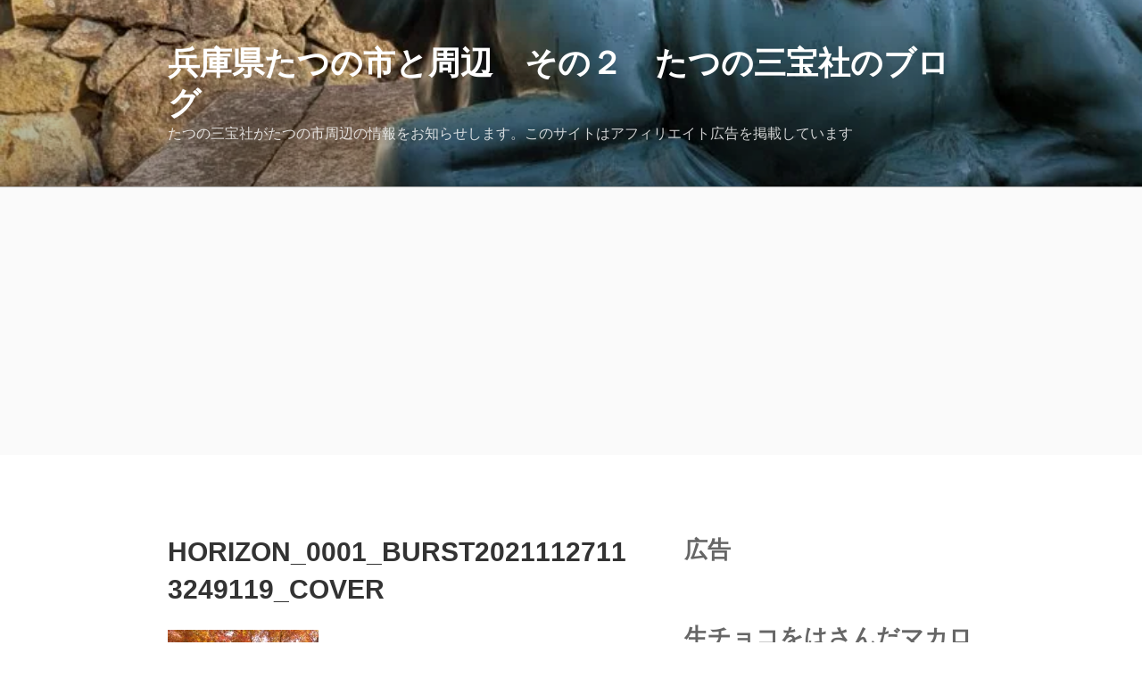

--- FILE ---
content_type: text/html; charset=UTF-8
request_url: https://tatsunoshi.com/archives/19772/horizon_0001_burst20211127113249119_cover
body_size: 34772
content:
<!DOCTYPE html>
<html dir="ltr" lang="ja" prefix="og: https://ogp.me/ns#" class="no-js no-svg">
<head>
<meta charset="UTF-8">
<meta name="viewport" content="width=device-width, initial-scale=1.0">
<link rel="profile" href="https://gmpg.org/xfn/11">
<style id='wp-img-auto-sizes-contain-inline-css'>img:is([sizes=auto i],[sizes^="auto," i]){contain-intrinsic-size:3000px 1500px}</style><style id='wp-emoji-styles-inline-css'>img.wp-smiley,img.emoji{display:inline!important;border:none!important;box-shadow:none!important;height:1em!important;width:1em!important;margin:0 .07em!important;vertical-align:-.1em!important;background:none!important;padding:0!important}</style><style id='wp-block-library-inline-css'>:root{--wp-block-synced-color:#7a00df;--wp-block-synced-color--rgb:122 , 0 , 223;--wp-bound-block-color:var(--wp-block-synced-color);--wp-editor-canvas-background:#ddd;--wp-admin-theme-color:#007cba;--wp-admin-theme-color--rgb:0 , 124 , 186;--wp-admin-theme-color-darker-10:#006ba1;--wp-admin-theme-color-darker-10--rgb:0 , 107 , 160.5;--wp-admin-theme-color-darker-20:#005a87;--wp-admin-theme-color-darker-20--rgb:0 , 90 , 135;--wp-admin-border-width-focus:2px}@media (min-resolution:192dpi){:root{--wp-admin-border-width-focus:1.5px}}.wp-element-button{cursor:pointer}:root .has-very-light-gray-background-color{background-color:#eee}:root .has-very-dark-gray-background-color{background-color:#313131}:root .has-very-light-gray-color{color:#eee}:root .has-very-dark-gray-color{color:#313131}:root .has-vivid-green-cyan-to-vivid-cyan-blue-gradient-background{background:linear-gradient(135deg,#00d084,#0693e3)}:root .has-purple-crush-gradient-background{background:linear-gradient(135deg,#34e2e4,#4721fb 50%,#ab1dfe)}:root .has-hazy-dawn-gradient-background{background:linear-gradient(135deg,#faaca8,#dad0ec)}:root .has-subdued-olive-gradient-background{background:linear-gradient(135deg,#fafae1,#67a671)}:root .has-atomic-cream-gradient-background{background:linear-gradient(135deg,#fdd79a,#004a59)}:root .has-nightshade-gradient-background{background:linear-gradient(135deg,#330968,#31cdcf)}:root .has-midnight-gradient-background{background:linear-gradient(135deg,#020381,#2874fc)}:root{--wp--preset--font-size--normal:16px;--wp--preset--font-size--huge:42px}.has-regular-font-size{font-size:1em}.has-larger-font-size{font-size:2.625em}.has-normal-font-size{font-size:var(--wp--preset--font-size--normal)}.has-huge-font-size{font-size:var(--wp--preset--font-size--huge)}.has-text-align-center{text-align:center}.has-text-align-left{text-align:left}.has-text-align-right{text-align:right}.has-fit-text{white-space:nowrap!important}#end-resizable-editor-section{display:none}.aligncenter{clear:both}.items-justified-left{justify-content:flex-start}.items-justified-center{justify-content:center}.items-justified-right{justify-content:flex-end}.items-justified-space-between{justify-content:space-between}.screen-reader-text{border:0;clip-path:inset(50%);height:1px;margin:-1px;overflow:hidden;padding:0;position:absolute;width:1px;word-wrap:normal!important}.screen-reader-text:focus{background-color:#ddd;clip-path:none;color:#444;display:block;font-size:1em;height:auto;left:5px;line-height:normal;padding:15px 23px 14px;text-decoration:none;top:5px;width:auto;z-index:100000}html :where(.has-border-color){border-style:solid}html :where([style*=border-top-color]){border-top-style:solid}html :where([style*=border-right-color]){border-right-style:solid}html :where([style*=border-bottom-color]){border-bottom-style:solid}html :where([style*=border-left-color]){border-left-style:solid}html :where([style*=border-width]){border-style:solid}html :where([style*=border-top-width]){border-top-style:solid}html :where([style*=border-right-width]){border-right-style:solid}html :where([style*=border-bottom-width]){border-bottom-style:solid}html :where([style*=border-left-width]){border-left-style:solid}html :where(img[class*=wp-image-]){height:auto;max-width:100%}:where(figure){margin:0 0 1em}html :where(.is-position-sticky){--wp-admin--admin-bar--position-offset:var(--wp-admin--admin-bar--height,0)}@media screen and (max-width:600px){html :where(.is-position-sticky){--wp-admin--admin-bar--position-offset:0}}</style><style id='wp-block-heading-inline-css'>h1:where(.wp-block-heading).has-background,h2:where(.wp-block-heading).has-background,h3:where(.wp-block-heading).has-background,h4:where(.wp-block-heading).has-background,h5:where(.wp-block-heading).has-background,h6:where(.wp-block-heading).has-background{padding:1.25em 2.375em}h1.has-text-align-left[style*=writing-mode]:where([style*=vertical-lr]),h1.has-text-align-right[style*=writing-mode]:where([style*=vertical-rl]),h2.has-text-align-left[style*=writing-mode]:where([style*=vertical-lr]),h2.has-text-align-right[style*=writing-mode]:where([style*=vertical-rl]),h3.has-text-align-left[style*=writing-mode]:where([style*=vertical-lr]),h3.has-text-align-right[style*=writing-mode]:where([style*=vertical-rl]),h4.has-text-align-left[style*=writing-mode]:where([style*=vertical-lr]),h4.has-text-align-right[style*=writing-mode]:where([style*=vertical-rl]),h5.has-text-align-left[style*=writing-mode]:where([style*=vertical-lr]),h5.has-text-align-right[style*=writing-mode]:where([style*=vertical-rl]),h6.has-text-align-left[style*=writing-mode]:where([style*=vertical-lr]),h6.has-text-align-right[style*=writing-mode]:where([style*=vertical-rl]){rotate:180deg}</style><style id='wp-block-columns-inline-css'>.wp-block-columns{box-sizing:border-box;display:flex;flex-wrap:wrap!important}@media (min-width:782px){.wp-block-columns{flex-wrap:nowrap!important}}.wp-block-columns{align-items:normal!important}.wp-block-columns.are-vertically-aligned-top{align-items:flex-start}.wp-block-columns.are-vertically-aligned-center{align-items:center}.wp-block-columns.are-vertically-aligned-bottom{align-items:flex-end}@media (max-width:781px){.wp-block-columns:not(.is-not-stacked-on-mobile)>.wp-block-column{flex-basis:100%!important}}@media (min-width:782px){.wp-block-columns:not(.is-not-stacked-on-mobile)>.wp-block-column{flex-basis:0;flex-grow:1}.wp-block-columns:not(.is-not-stacked-on-mobile)>.wp-block-column[style*=flex-basis]{flex-grow:0}}.wp-block-columns.is-not-stacked-on-mobile{flex-wrap:nowrap!important}.wp-block-columns.is-not-stacked-on-mobile>.wp-block-column{flex-basis:0;flex-grow:1}.wp-block-columns.is-not-stacked-on-mobile>.wp-block-column[style*="flex-basis"]{flex-grow:0}:where(.wp-block-columns){margin-bottom:1.75em}:where(.wp-block-columns.has-background){padding:1.25em 2.375em}.wp-block-column{flex-grow:1;min-width:0;overflow-wrap:break-word;word-break:break-word}.wp-block-column.is-vertically-aligned-top{align-self:flex-start}.wp-block-column.is-vertically-aligned-center{align-self:center}.wp-block-column.is-vertically-aligned-bottom{align-self:flex-end}.wp-block-column.is-vertically-aligned-stretch{align-self:stretch}.wp-block-column.is-vertically-aligned-bottom,.wp-block-column.is-vertically-aligned-center,.wp-block-column.is-vertically-aligned-top{width:100%}</style><style id='wp-block-embed-inline-css'>.wp-block-embed.alignleft,.wp-block-embed.alignright,.wp-block[data-align="left"]>[data-type="core/embed"],.wp-block[data-align="right"]>[data-type="core/embed"]{max-width:360px;width:100%}.wp-block-embed.alignleft .wp-block-embed__wrapper,.wp-block-embed.alignright .wp-block-embed__wrapper,.wp-block[data-align="left"]>[data-type="core/embed"] .wp-block-embed__wrapper,.wp-block[data-align="right"]>[data-type="core/embed"] .wp-block-embed__wrapper{min-width:280px}.wp-block-cover .wp-block-embed{min-height:240px;min-width:320px}.wp-block-embed{overflow-wrap:break-word}.wp-block-embed :where(figcaption){margin-bottom:1em;margin-top:.5em}.wp-block-embed iframe{max-width:100%}.wp-block-embed__wrapper{position:relative}.wp-embed-responsive .wp-has-aspect-ratio .wp-block-embed__wrapper:before{content:"";display:block;padding-top:50%}.wp-embed-responsive .wp-has-aspect-ratio iframe{bottom:0;height:100%;left:0;position:absolute;right:0;top:0;width:100%}.wp-embed-responsive .wp-embed-aspect-21-9 .wp-block-embed__wrapper:before{padding-top:42.85%}.wp-embed-responsive .wp-embed-aspect-18-9 .wp-block-embed__wrapper:before{padding-top:50%}.wp-embed-responsive .wp-embed-aspect-16-9 .wp-block-embed__wrapper:before{padding-top:56.25%}.wp-embed-responsive .wp-embed-aspect-4-3 .wp-block-embed__wrapper:before{padding-top:75%}.wp-embed-responsive .wp-embed-aspect-1-1 .wp-block-embed__wrapper:before{padding-top:100%}.wp-embed-responsive .wp-embed-aspect-9-16 .wp-block-embed__wrapper:before{padding-top:177.77%}.wp-embed-responsive .wp-embed-aspect-1-2 .wp-block-embed__wrapper:before{padding-top:200%}</style><style id='wp-block-embed-theme-inline-css'>.wp-block-embed :where(figcaption){color:#555;font-size:13px;text-align:center}.is-dark-theme .wp-block-embed :where(figcaption){color:#ffffffa6}.wp-block-embed{margin:0 0 1em}</style><style id='wp-block-paragraph-inline-css'>.is-small-text{font-size:.875em}.is-regular-text{font-size:1em}.is-large-text{font-size:2.25em}.is-larger-text{font-size:3em}.has-drop-cap:not(:focus):first-letter{float:left;font-size:8.4em;font-style:normal;font-weight:100;line-height:.68;margin:.05em .1em 0 0;text-transform:uppercase}body.rtl .has-drop-cap:not(:focus):first-letter{float:none;margin-left:.1em}p.has-drop-cap.has-background{overflow:hidden}:root :where(p.has-background){padding:1.25em 2.375em}:where(p.has-text-color:not(.has-link-color)) a{color:inherit}p.has-text-align-left[style*="writing-mode:vertical-lr"],p.has-text-align-right[style*="writing-mode:vertical-rl"]{rotate:180deg}</style><style id='global-styles-inline-css'>:root{--wp--preset--aspect-ratio--square:1;--wp--preset--aspect-ratio--4-3: 4/3;--wp--preset--aspect-ratio--3-4: 3/4;--wp--preset--aspect-ratio--3-2: 3/2;--wp--preset--aspect-ratio--2-3: 2/3;--wp--preset--aspect-ratio--16-9: 16/9;--wp--preset--aspect-ratio--9-16: 9/16;--wp--preset--color--black:#000;--wp--preset--color--cyan-bluish-gray:#abb8c3;--wp--preset--color--white:#fff;--wp--preset--color--pale-pink:#f78da7;--wp--preset--color--vivid-red:#cf2e2e;--wp--preset--color--luminous-vivid-orange:#ff6900;--wp--preset--color--luminous-vivid-amber:#fcb900;--wp--preset--color--light-green-cyan:#7bdcb5;--wp--preset--color--vivid-green-cyan:#00d084;--wp--preset--color--pale-cyan-blue:#8ed1fc;--wp--preset--color--vivid-cyan-blue:#0693e3;--wp--preset--color--vivid-purple:#9b51e0;--wp--preset--gradient--vivid-cyan-blue-to-vivid-purple:linear-gradient(135deg,#0693e3 0%,#9b51e0 100%);--wp--preset--gradient--light-green-cyan-to-vivid-green-cyan:linear-gradient(135deg,#7adcb4 0%,#00d082 100%);--wp--preset--gradient--luminous-vivid-amber-to-luminous-vivid-orange:linear-gradient(135deg,#fcb900 0%,#ff6900 100%);--wp--preset--gradient--luminous-vivid-orange-to-vivid-red:linear-gradient(135deg,#ff6900 0%,#cf2e2e 100%);--wp--preset--gradient--very-light-gray-to-cyan-bluish-gray:linear-gradient(135deg,#eee 0%,#a9b8c3 100%);--wp--preset--gradient--cool-to-warm-spectrum:linear-gradient(135deg,#4aeadc 0%,#9778d1 20%,#cf2aba 40%,#ee2c82 60%,#fb6962 80%,#fef84c 100%);--wp--preset--gradient--blush-light-purple:linear-gradient(135deg,#ffceec 0%,#9896f0 100%);--wp--preset--gradient--blush-bordeaux:linear-gradient(135deg,#fecda5 0%,#fe2d2d 50%,#6b003e 100%);--wp--preset--gradient--luminous-dusk:linear-gradient(135deg,#ffcb70 0%,#c751c0 50%,#4158d0 100%);--wp--preset--gradient--pale-ocean:linear-gradient(135deg,#fff5cb 0%,#b6e3d4 50%,#33a7b5 100%);--wp--preset--gradient--electric-grass:linear-gradient(135deg,#caf880 0%,#71ce7e 100%);--wp--preset--gradient--midnight:linear-gradient(135deg,#020381 0%,#2874fc 100%);--wp--preset--font-size--small:13px;--wp--preset--font-size--medium:20px;--wp--preset--font-size--large:36px;--wp--preset--font-size--x-large:42px;--wp--preset--spacing--20:.44rem;--wp--preset--spacing--30:.67rem;--wp--preset--spacing--40:1rem;--wp--preset--spacing--50:1.5rem;--wp--preset--spacing--60:2.25rem;--wp--preset--spacing--70:3.38rem;--wp--preset--spacing--80:5.06rem;--wp--preset--shadow--natural:6px 6px 9px rgba(0,0,0,.2);--wp--preset--shadow--deep:12px 12px 50px rgba(0,0,0,.4);--wp--preset--shadow--sharp:6px 6px 0 rgba(0,0,0,.2);--wp--preset--shadow--outlined:6px 6px 0 -3px #fff , 6px 6px #000;--wp--preset--shadow--crisp:6px 6px 0 #000}:where(.is-layout-flex){gap:.5em}:where(.is-layout-grid){gap:.5em}body .is-layout-flex{display:flex}.is-layout-flex{flex-wrap:wrap;align-items:center}.is-layout-flex > :is(*, div){margin:0}body .is-layout-grid{display:grid}.is-layout-grid > :is(*, div){margin:0}:where(.wp-block-columns.is-layout-flex){gap:2em}:where(.wp-block-columns.is-layout-grid){gap:2em}:where(.wp-block-post-template.is-layout-flex){gap:1.25em}:where(.wp-block-post-template.is-layout-grid){gap:1.25em}.has-black-color{color:var(--wp--preset--color--black)!important}.has-cyan-bluish-gray-color{color:var(--wp--preset--color--cyan-bluish-gray)!important}.has-white-color{color:var(--wp--preset--color--white)!important}.has-pale-pink-color{color:var(--wp--preset--color--pale-pink)!important}.has-vivid-red-color{color:var(--wp--preset--color--vivid-red)!important}.has-luminous-vivid-orange-color{color:var(--wp--preset--color--luminous-vivid-orange)!important}.has-luminous-vivid-amber-color{color:var(--wp--preset--color--luminous-vivid-amber)!important}.has-light-green-cyan-color{color:var(--wp--preset--color--light-green-cyan)!important}.has-vivid-green-cyan-color{color:var(--wp--preset--color--vivid-green-cyan)!important}.has-pale-cyan-blue-color{color:var(--wp--preset--color--pale-cyan-blue)!important}.has-vivid-cyan-blue-color{color:var(--wp--preset--color--vivid-cyan-blue)!important}.has-vivid-purple-color{color:var(--wp--preset--color--vivid-purple)!important}.has-black-background-color{background-color:var(--wp--preset--color--black)!important}.has-cyan-bluish-gray-background-color{background-color:var(--wp--preset--color--cyan-bluish-gray)!important}.has-white-background-color{background-color:var(--wp--preset--color--white)!important}.has-pale-pink-background-color{background-color:var(--wp--preset--color--pale-pink)!important}.has-vivid-red-background-color{background-color:var(--wp--preset--color--vivid-red)!important}.has-luminous-vivid-orange-background-color{background-color:var(--wp--preset--color--luminous-vivid-orange)!important}.has-luminous-vivid-amber-background-color{background-color:var(--wp--preset--color--luminous-vivid-amber)!important}.has-light-green-cyan-background-color{background-color:var(--wp--preset--color--light-green-cyan)!important}.has-vivid-green-cyan-background-color{background-color:var(--wp--preset--color--vivid-green-cyan)!important}.has-pale-cyan-blue-background-color{background-color:var(--wp--preset--color--pale-cyan-blue)!important}.has-vivid-cyan-blue-background-color{background-color:var(--wp--preset--color--vivid-cyan-blue)!important}.has-vivid-purple-background-color{background-color:var(--wp--preset--color--vivid-purple)!important}.has-black-border-color{border-color:var(--wp--preset--color--black)!important}.has-cyan-bluish-gray-border-color{border-color:var(--wp--preset--color--cyan-bluish-gray)!important}.has-white-border-color{border-color:var(--wp--preset--color--white)!important}.has-pale-pink-border-color{border-color:var(--wp--preset--color--pale-pink)!important}.has-vivid-red-border-color{border-color:var(--wp--preset--color--vivid-red)!important}.has-luminous-vivid-orange-border-color{border-color:var(--wp--preset--color--luminous-vivid-orange)!important}.has-luminous-vivid-amber-border-color{border-color:var(--wp--preset--color--luminous-vivid-amber)!important}.has-light-green-cyan-border-color{border-color:var(--wp--preset--color--light-green-cyan)!important}.has-vivid-green-cyan-border-color{border-color:var(--wp--preset--color--vivid-green-cyan)!important}.has-pale-cyan-blue-border-color{border-color:var(--wp--preset--color--pale-cyan-blue)!important}.has-vivid-cyan-blue-border-color{border-color:var(--wp--preset--color--vivid-cyan-blue)!important}.has-vivid-purple-border-color{border-color:var(--wp--preset--color--vivid-purple)!important}.has-vivid-cyan-blue-to-vivid-purple-gradient-background{background:var(--wp--preset--gradient--vivid-cyan-blue-to-vivid-purple)!important}.has-light-green-cyan-to-vivid-green-cyan-gradient-background{background:var(--wp--preset--gradient--light-green-cyan-to-vivid-green-cyan)!important}.has-luminous-vivid-amber-to-luminous-vivid-orange-gradient-background{background:var(--wp--preset--gradient--luminous-vivid-amber-to-luminous-vivid-orange)!important}.has-luminous-vivid-orange-to-vivid-red-gradient-background{background:var(--wp--preset--gradient--luminous-vivid-orange-to-vivid-red)!important}.has-very-light-gray-to-cyan-bluish-gray-gradient-background{background:var(--wp--preset--gradient--very-light-gray-to-cyan-bluish-gray)!important}.has-cool-to-warm-spectrum-gradient-background{background:var(--wp--preset--gradient--cool-to-warm-spectrum)!important}.has-blush-light-purple-gradient-background{background:var(--wp--preset--gradient--blush-light-purple)!important}.has-blush-bordeaux-gradient-background{background:var(--wp--preset--gradient--blush-bordeaux)!important}.has-luminous-dusk-gradient-background{background:var(--wp--preset--gradient--luminous-dusk)!important}.has-pale-ocean-gradient-background{background:var(--wp--preset--gradient--pale-ocean)!important}.has-electric-grass-gradient-background{background:var(--wp--preset--gradient--electric-grass)!important}.has-midnight-gradient-background{background:var(--wp--preset--gradient--midnight)!important}.has-small-font-size{font-size:var(--wp--preset--font-size--small)!important}.has-medium-font-size{font-size:var(--wp--preset--font-size--medium)!important}.has-large-font-size{font-size:var(--wp--preset--font-size--large)!important}.has-x-large-font-size{font-size:var(--wp--preset--font-size--x-large)!important}:where(.wp-block-columns.is-layout-flex){gap:2em}:where(.wp-block-columns.is-layout-grid){gap:2em}</style><style id='core-block-supports-inline-css'>.wp-container-core-columns-is-layout-9d6595d7{flex-wrap:nowrap}</style><style id='classic-theme-styles-inline-css'>.wp-block-button__link{color:#fff;background-color:#32373c;border-radius:9999px;box-shadow:none;text-decoration:none;padding:calc(.667em + 2px) calc(1.333em + 2px);font-size:1.125em}.wp-block-file__button{background:#32373c;color:#fff;text-decoration:none}</style><link rel='stylesheet' id='twentyseventeen-style-css' href='https://tatsunoshi.com/wordpress/wp-content/themes/twentyseventeen/style.css?ver=20251202' media='all'/><link rel='stylesheet' id='twentyseventeen-block-style-css' href='https://tatsunoshi.com/wordpress/wp-content/themes/twentyseventeen/assets/css/blocks.css?ver=20240729' media='all'/><link rel='stylesheet' id='simple-social-icons-font-css' href='https://tatsunoshi.com/wordpress/wp-content/plugins/simple-social-icons/css/style.css?ver=4.0.0' media='all'/><style>img#wpstats{display:none}</style><style>.recentcomments a{display:inline!important;padding:0!important;margin:0!important}</style><script type="text/psajs" data-pagespeed-orig-index="0">(function(html){html.className=html.className.replace(/\bno-js\b/,'js')})(document.documentElement);</script>
<title>HORIZON_0001_BURST20211127113249119_COVER | 兵庫県たつの市と周辺 その２ たつの三宝社のブログ</title>
<!-- All in One SEO 4.9.3 - aioseo.com -->
<meta name="robots" content="max-image-preview:large"/>
<meta name="author" content="たつの三宝社"/>
<link rel="canonical" href="https://tatsunoshi.com/archives/19772/horizon_0001_burst20211127113249119_cover"/>
<meta name="generator" content="All in One SEO (AIOSEO) 4.9.3"/>
<meta property="og:locale" content="ja_JP"/>
<meta property="og:site_name" content="兵庫県たつの市と周辺　その２　たつの三宝社のブログ | たつの三宝社がたつの市周辺の情報をお知らせします。このサイトはアフィリエイト広告を掲載しています"/>
<meta property="og:type" content="article"/>
<meta property="og:title" content="HORIZON_0001_BURST20211127113249119_COVER | 兵庫県たつの市と周辺 その２ たつの三宝社のブログ"/>
<meta property="og:url" content="https://tatsunoshi.com/archives/19772/horizon_0001_burst20211127113249119_cover"/>
<meta property="og:image" content="https://tatsunoshi.com/wordpress/wp-content/uploads/2022/12/HORIZON_0001_BURST20221209173714315_COVER.jpg"/>
<meta property="og:image:secure_url" content="https://tatsunoshi.com/wordpress/wp-content/uploads/2022/12/HORIZON_0001_BURST20221209173714315_COVER.jpg"/>
<meta property="og:image:width" content="850"/>
<meta property="og:image:height" content="1511"/>
<meta property="article:published_time" content="2021-11-27T06:18:15+00:00"/>
<meta property="article:modified_time" content="2021-11-27T06:18:15+00:00"/>
<meta property="article:publisher" content="https://www.facebook.com/tatunosanpousha"/>
<meta name="twitter:card" content="summary_large_image"/>
<meta name="twitter:site" content="@tatunosanpousha"/>
<meta name="twitter:title" content="HORIZON_0001_BURST20211127113249119_COVER | 兵庫県たつの市と周辺 その２ たつの三宝社のブログ"/>
<meta name="twitter:creator" content="@tatunosanpousha"/>
<meta name="twitter:image" content="https://tatsunoshi.com/wordpress/wp-content/uploads/2022/12/HORIZON_0001_BURST20221209173714315_COVER.jpg"/>
<script type="application/ld+json" class="aioseo-schema">
			{"@context":"https:\/\/schema.org","@graph":[{"@type":"BreadcrumbList","@id":"https:\/\/tatsunoshi.com\/archives\/19772\/horizon_0001_burst20211127113249119_cover#breadcrumblist","itemListElement":[{"@type":"ListItem","@id":"https:\/\/tatsunoshi.com#listItem","position":1,"name":"Home","item":"https:\/\/tatsunoshi.com","nextItem":{"@type":"ListItem","@id":"https:\/\/tatsunoshi.com\/archives\/19772\/horizon_0001_burst20211127113249119_cover#listItem","name":"HORIZON_0001_BURST20211127113249119_COVER"}},{"@type":"ListItem","@id":"https:\/\/tatsunoshi.com\/archives\/19772\/horizon_0001_burst20211127113249119_cover#listItem","position":2,"name":"HORIZON_0001_BURST20211127113249119_COVER","previousItem":{"@type":"ListItem","@id":"https:\/\/tatsunoshi.com#listItem","name":"Home"}}]},{"@type":"ItemPage","@id":"https:\/\/tatsunoshi.com\/archives\/19772\/horizon_0001_burst20211127113249119_cover#itempage","url":"https:\/\/tatsunoshi.com\/archives\/19772\/horizon_0001_burst20211127113249119_cover","name":"HORIZON_0001_BURST20211127113249119_COVER | \u5175\u5eab\u770c\u305f\u3064\u306e\u5e02\u3068\u5468\u8fba \u305d\u306e\uff12 \u305f\u3064\u306e\u4e09\u5b9d\u793e\u306e\u30d6\u30ed\u30b0","inLanguage":"ja","isPartOf":{"@id":"https:\/\/tatsunoshi.com\/#website"},"breadcrumb":{"@id":"https:\/\/tatsunoshi.com\/archives\/19772\/horizon_0001_burst20211127113249119_cover#breadcrumblist"},"author":{"@id":"https:\/\/tatsunoshi.com\/archives\/author\/mk78vr657912ubgf#author"},"creator":{"@id":"https:\/\/tatsunoshi.com\/archives\/author\/mk78vr657912ubgf#author"},"datePublished":"2021-11-27T15:18:15+09:00","dateModified":"2021-11-27T15:18:15+09:00"},{"@type":"Person","@id":"https:\/\/tatsunoshi.com\/#person","name":"\u305f\u3064\u306e\u4e09\u5b9d\u793e","image":{"@type":"ImageObject","@id":"https:\/\/tatsunoshi.com\/archives\/19772\/horizon_0001_burst20211127113249119_cover#personImage","url":"https:\/\/secure.gravatar.com\/avatar\/58b0bfdaf9b903a1fa955bc662aec92cd797239ab66c950e48ef7c5cb5b852c7?s=96&d=mm&r=g","width":96,"height":96,"caption":"\u305f\u3064\u306e\u4e09\u5b9d\u793e"}},{"@type":"Person","@id":"https:\/\/tatsunoshi.com\/archives\/author\/mk78vr657912ubgf#author","url":"https:\/\/tatsunoshi.com\/archives\/author\/mk78vr657912ubgf","name":"\u305f\u3064\u306e\u4e09\u5b9d\u793e","image":{"@type":"ImageObject","@id":"https:\/\/tatsunoshi.com\/archives\/19772\/horizon_0001_burst20211127113249119_cover#authorImage","url":"https:\/\/secure.gravatar.com\/avatar\/58b0bfdaf9b903a1fa955bc662aec92cd797239ab66c950e48ef7c5cb5b852c7?s=96&d=mm&r=g","width":96,"height":96,"caption":"\u305f\u3064\u306e\u4e09\u5b9d\u793e"}},{"@type":"WebSite","@id":"https:\/\/tatsunoshi.com\/#website","url":"https:\/\/tatsunoshi.com\/","name":"\u5175\u5eab\u770c\u305f\u3064\u306e\u5e02\u3068\u5468\u8fba\u3000\u305d\u306e\uff12\u3000\u305f\u3064\u306e\u4e09\u5b9d\u793e\u306e\u30d6\u30ed\u30b0","description":"\u305f\u3064\u306e\u4e09\u5b9d\u793e\u304c\u305f\u3064\u306e\u5e02\u5468\u8fba\u306e\u60c5\u5831\u3092\u304a\u77e5\u3089\u305b\u3057\u307e\u3059\u3002\u3053\u306e\u30b5\u30a4\u30c8\u306f\u30a2\u30d5\u30a3\u30ea\u30a8\u30a4\u30c8\u5e83\u544a\u3092\u63b2\u8f09\u3057\u3066\u3044\u307e\u3059","inLanguage":"ja","publisher":{"@id":"https:\/\/tatsunoshi.com\/#person"}}]}
		</script>
<!-- All in One SEO -->
<link rel='dns-prefetch' href='//www.googletagmanager.com'/>
<link rel='dns-prefetch' href='//stats.wp.com'/>
<link rel='dns-prefetch' href='//pagead2.googlesyndication.com'/>
<link rel='preconnect' href='//i0.wp.com'/>
<link rel='preconnect' href='//c0.wp.com'/>
<link rel="alternate" type="application/rss+xml" title="兵庫県たつの市と周辺　その２　たつの三宝社のブログ &raquo; フィード" href="https://tatsunoshi.com/feed"/>
<link rel="alternate" type="application/rss+xml" title="兵庫県たつの市と周辺　その２　たつの三宝社のブログ &raquo; コメントフィード" href="https://tatsunoshi.com/comments/feed"/>
<link rel="alternate" type="application/rss+xml" title="兵庫県たつの市と周辺　その２　たつの三宝社のブログ &raquo; HORIZON_0001_BURST20211127113249119_COVER のコメントのフィード" href="https://tatsunoshi.com/archives/19772/horizon_0001_burst20211127113249119_cover/feed"/>
<link rel="alternate" title="oEmbed (JSON)" type="application/json+oembed" href="https://tatsunoshi.com/wp-json/oembed/1.0/embed?url=https%3A%2F%2Ftatsunoshi.com%2Farchives%2F19772%2Fhorizon_0001_burst20211127113249119_cover"/>
<link rel="alternate" title="oEmbed (XML)" type="text/xml+oembed" href="https://tatsunoshi.com/wp-json/oembed/1.0/embed?url=https%3A%2F%2Ftatsunoshi.com%2Farchives%2F19772%2Fhorizon_0001_burst20211127113249119_cover&#038;format=xml"/>
<script src="https://c0.wp.com/c/6.9/wp-includes/js/jquery/jquery.min.js" id="jquery-core-js" type="text/psajs" data-pagespeed-orig-index="1"></script>
<script src="https://c0.wp.com/c/6.9/wp-includes/js/jquery/jquery-migrate.min.js" id="jquery-migrate-js" type="text/psajs" data-pagespeed-orig-index="2"></script>
<script id="twentyseventeen-global-js-extra" type="text/psajs" data-pagespeed-orig-index="3">var twentyseventeenScreenReaderText={"quote":"\u003Csvg class=\"icon icon-quote-right\" aria-hidden=\"true\" role=\"img\"\u003E \u003Cuse href=\"#icon-quote-right\" xlink:href=\"#icon-quote-right\"\u003E\u003C/use\u003E \u003C/svg\u003E"};</script>
<script src="https://tatsunoshi.com/wordpress/wp-content/themes/twentyseventeen/assets/js/global.js?ver=20211130" id="twentyseventeen-global-js" defer data-wp-strategy="defer" type="text/psajs" data-pagespeed-orig-index="4"></script>
<!-- Site Kit によって追加された Google タグ（gtag.js）スニペット -->
<!-- Google アナリティクス スニペット (Site Kit が追加) -->
<script src="https://www.googletagmanager.com/gtag/js?id=G-4ZVXB69YHH" id="google_gtagjs-js" async type="text/psajs" data-pagespeed-orig-index="5"></script>
<script id="google_gtagjs-js-after" type="text/psajs" data-pagespeed-orig-index="6">window.dataLayer=window.dataLayer||[];function gtag(){dataLayer.push(arguments);}gtag("set","linker",{"domains":["tatsunoshi.com"]});gtag("js",new Date());gtag("set","developer_id.dZTNiMT",true);gtag("config","G-4ZVXB69YHH");</script>
<link rel="https://api.w.org/" href="https://tatsunoshi.com/wp-json/"/><link rel="alternate" title="JSON" type="application/json" href="https://tatsunoshi.com/wp-json/wp/v2/media/19774"/><link rel="EditURI" type="application/rsd+xml" title="RSD" href="https://tatsunoshi.com/wordpress/xmlrpc.php?rsd"/>
<meta name="generator" content="Site Kit by Google 1.170.0"/><script data-pagespeed-orig-type="text/javascript" type="text/psajs" data-pagespeed-orig-index="7">var vc_sid="3168780"</script>
<script data-pagespeed-orig-type="text/javascript" src="//vpj.valuecommerce.com/vcparam_pvd.js" async type="text/psajs" data-pagespeed-orig-index="8"></script>
<script async src="https://fundingchoicesmessages.google.com/i/pub-6229007651033216?ers=1" nonce="jHu4G0XPmx_6sOW94W_C8w" type="text/psajs" data-pagespeed-orig-index="9"></script><script nonce="jHu4G0XPmx_6sOW94W_C8w" type="text/psajs" data-pagespeed-orig-index="10">(function(){function signalGooglefcPresent(){if(!window.frames['googlefcPresent']){if(document.body){const iframe=document.createElement('iframe');iframe.style='width: 0; height: 0; border: none; z-index: -1000; left: -1000px; top: -1000px;';iframe.style.display='none';iframe.name='googlefcPresent';document.body.appendChild(iframe);}else{setTimeout(signalGooglefcPresent,0);}}}signalGooglefcPresent();})();</script>
<script data-pagespeed-orig-type="text/javascript" language="javascript" type="text/psajs" data-pagespeed-orig-index="11">var vc_pid="886634569";</script><script data-pagespeed-orig-type="text/javascript" src="//aml.valuecommerce.com/vcdal.js" async type="text/psajs" data-pagespeed-orig-index="12"></script>
<meta name="google-site-verification" content="IlhE_Auzu8s_nKDKXSDC2SLhXOlRFIMjZsoQjWaJIPY">
<!-- Site Kit が追加した Google AdSense メタタグ -->
<meta name="google-adsense-platform-account" content="ca-host-pub-2644536267352236">
<meta name="google-adsense-platform-domain" content="sitekit.withgoogle.com">
<!-- Site Kit が追加した End Google AdSense メタタグ -->
<noscript><style>.lazyload[data-src]{display:none!important}</style></noscript><style>.lazyload{background-image:none!important}.lazyload:before{background-image:none!important}</style><!-- この URL で利用できる AMP HTML バージョンはありません。 -->
<!-- Google AdSense スニペット (Site Kit が追加) -->
<style type="text/css" media="screen">#simple-social-icons-2 ul li a,#simple-social-icons-2 ul li a:hover,#simple-social-icons-2 ul li a:focus{background-color:#999!important;border-radius:3px;color:#fff!important;border:0 #fff solid!important;font-size:18px;padding:9px}#simple-social-icons-2 ul li a:hover,#simple-social-icons-2 ul li a:focus{background-color:#666!important;border-color:#fff!important;color:#fff!important}#simple-social-icons-2 ul li a:focus{outline:1px dotted #666!important}</style><script async src="https://pagead2.googlesyndication.com/pagead/js/adsbygoogle.js?client=ca-pub-6229007651033216&amp;host=ca-host-pub-2644536267352236" crossorigin="anonymous" type="text/psajs" data-pagespeed-orig-index="13"></script>
<!-- (ここまで) Google AdSense スニペット (Site Kit が追加) -->
<link rel="icon" href="https://i0.wp.com/tatsunoshi.com/wordpress/wp-content/uploads/2020/04/cropped-DSC_0003-5.jpg?fit=32%2C32&#038;ssl=1" sizes="32x32"/>
<link rel="icon" href="https://i0.wp.com/tatsunoshi.com/wordpress/wp-content/uploads/2020/04/cropped-DSC_0003-5.jpg?fit=192%2C192&#038;ssl=1" sizes="192x192"/>
<link rel="apple-touch-icon" href="https://i0.wp.com/tatsunoshi.com/wordpress/wp-content/uploads/2020/04/cropped-DSC_0003-5.jpg?fit=180%2C180&#038;ssl=1"/>
<meta name="msapplication-TileImage" content="https://i0.wp.com/tatsunoshi.com/wordpress/wp-content/uploads/2020/04/cropped-DSC_0003-5.jpg?fit=270%2C270&#038;ssl=1"/>
</head>
<body data-rsssl=1 class="attachment wp-singular attachment-template-default single single-attachment postid-19774 attachmentid-19774 attachment-jpeg wp-embed-responsive wp-theme-twentyseventeen group-blog has-header-image has-sidebar colors-light"><noscript><meta HTTP-EQUIV="refresh" content="0;url='https://tatsunoshi.com/archives/19772/horizon_0001_burst20211127113249119_cover?PageSpeed=noscript'" /><style><!--table,div,span,font,p{display:none} --></style><div style="display:block">Please click <a href="https://tatsunoshi.com/archives/19772/horizon_0001_burst20211127113249119_cover?PageSpeed=noscript">here</a> if you are not redirected within a few seconds.</div></noscript>
<div id="page" class="site">
<a class="skip-link screen-reader-text" href="#content">
コンテンツへスキップ	</a>
<header id="masthead" class="site-header">
<div class="custom-header">
<div class="custom-header-media">
<div id="wp-custom-header" class="wp-custom-header"><img src="[data-uri]" width="850" height="1132" alt="" decoding="async" fetchpriority="high" data-src="https://tatsunoshi.com/wordpress/wp-content/uploads/2026/01/PXL_20260103_000015146.jpg" data-srcset="https://i0.wp.com/tatsunoshi.com/wordpress/wp-content/uploads/2026/01/PXL_20260103_000015146.jpg?w=850&amp;ssl=1 850w, https://i0.wp.com/tatsunoshi.com/wordpress/wp-content/uploads/2026/01/PXL_20260103_000015146.jpg?resize=225%2C300&amp;ssl=1 225w, https://i0.wp.com/tatsunoshi.com/wordpress/wp-content/uploads/2026/01/PXL_20260103_000015146.jpg?resize=769%2C1024&amp;ssl=1 769w, https://i0.wp.com/tatsunoshi.com/wordpress/wp-content/uploads/2026/01/PXL_20260103_000015146.jpg?resize=768%2C1023&amp;ssl=1 768w" data-sizes="auto" class="lazyload" data-eio-rwidth="850" data-eio-rheight="1132"/><noscript><img src="https://tatsunoshi.com/wordpress/wp-content/uploads/2026/01/PXL_20260103_000015146.jpg" width="850" height="1132" alt="" srcset="https://i0.wp.com/tatsunoshi.com/wordpress/wp-content/uploads/2026/01/PXL_20260103_000015146.jpg?w=850&amp;ssl=1 850w, https://i0.wp.com/tatsunoshi.com/wordpress/wp-content/uploads/2026/01/PXL_20260103_000015146.jpg?resize=225%2C300&amp;ssl=1 225w, https://i0.wp.com/tatsunoshi.com/wordpress/wp-content/uploads/2026/01/PXL_20260103_000015146.jpg?resize=769%2C1024&amp;ssl=1 769w, https://i0.wp.com/tatsunoshi.com/wordpress/wp-content/uploads/2026/01/PXL_20260103_000015146.jpg?resize=768%2C1023&amp;ssl=1 768w" sizes="(max-width: 767px) 200vw, 100vw" decoding="async" fetchpriority="high" data-eio="l"/></noscript></div>	</div>
<div class="site-branding">
<div class="wrap">
<div class="site-branding-text">
<p class="site-title"><a href="https://tatsunoshi.com/" rel="home">兵庫県たつの市と周辺　その２　たつの三宝社のブログ</a></p>
<p class="site-description">たつの三宝社がたつの市周辺の情報をお知らせします。このサイトはアフィリエイト広告を掲載しています</p>
</div><!-- .site-branding-text -->
</div><!-- .wrap -->
</div><!-- .site-branding -->
</div><!-- .custom-header -->
</header><!-- #masthead -->
<div class="site-content-contain">
<div id="content" class="site-content">
<div class="wrap">
<div id="primary" class="content-area">
<main id="main" class="site-main">
<article id="post-19774" class="post-19774 attachment type-attachment status-inherit hentry">
<header class="entry-header">
<h1 class="entry-title">HORIZON_0001_BURST20211127113249119_COVER</h1>	</header><!-- .entry-header -->
<div class="entry-content">
<p class="attachment"><a href="https://i0.wp.com/tatsunoshi.com/wordpress/wp-content/uploads/2021/11/HORIZON_0001_BURST20211127113249119_COVER.jpg?ssl=1"><img decoding="async" width="169" height="300" src="[data-uri]" class="attachment-medium size-medium lazyload" alt="" data-src="https://i0.wp.com/tatsunoshi.com/wordpress/wp-content/uploads/2021/11/HORIZON_0001_BURST20211127113249119_COVER.jpg?fit=169%2C300&ssl=1" data-srcset="https://i0.wp.com/tatsunoshi.com/wordpress/wp-content/uploads/2021/11/HORIZON_0001_BURST20211127113249119_COVER.jpg?w=850&amp;ssl=1 850w, https://i0.wp.com/tatsunoshi.com/wordpress/wp-content/uploads/2021/11/HORIZON_0001_BURST20211127113249119_COVER.jpg?resize=169%2C300&amp;ssl=1 169w, https://i0.wp.com/tatsunoshi.com/wordpress/wp-content/uploads/2021/11/HORIZON_0001_BURST20211127113249119_COVER.jpg?resize=576%2C1024&amp;ssl=1 576w, https://i0.wp.com/tatsunoshi.com/wordpress/wp-content/uploads/2021/11/HORIZON_0001_BURST20211127113249119_COVER.jpg?resize=768%2C1365&amp;ssl=1 768w" data-sizes="auto" data-eio-rwidth="169" data-eio-rheight="300"/><noscript><img decoding="async" width="169" height="300" src="https://i0.wp.com/tatsunoshi.com/wordpress/wp-content/uploads/2021/11/HORIZON_0001_BURST20211127113249119_COVER.jpg?fit=169%2C300&amp;ssl=1" class="attachment-medium size-medium" alt="" srcset="https://i0.wp.com/tatsunoshi.com/wordpress/wp-content/uploads/2021/11/HORIZON_0001_BURST20211127113249119_COVER.jpg?w=850&amp;ssl=1 850w, https://i0.wp.com/tatsunoshi.com/wordpress/wp-content/uploads/2021/11/HORIZON_0001_BURST20211127113249119_COVER.jpg?resize=169%2C300&amp;ssl=1 169w, https://i0.wp.com/tatsunoshi.com/wordpress/wp-content/uploads/2021/11/HORIZON_0001_BURST20211127113249119_COVER.jpg?resize=576%2C1024&amp;ssl=1 576w, https://i0.wp.com/tatsunoshi.com/wordpress/wp-content/uploads/2021/11/HORIZON_0001_BURST20211127113249119_COVER.jpg?resize=768%2C1365&amp;ssl=1 768w" sizes="100vw" data-eio="l"/></noscript></a></p>
</div><!-- .entry-content -->
</article><!-- #post-19774 -->
<div id="comments" class="comments-area">
<div id="respond" class="comment-respond">
<h3 id="reply-title" class="comment-reply-title">コメントを残す <small><a rel="nofollow" id="cancel-comment-reply-link" href="/archives/19772/horizon_0001_burst20211127113249119_cover#respond" style="display:none;">コメントをキャンセル</a></small></h3><form action="https://tatsunoshi.com/wordpress/wp-comments-post.php" method="post" id="commentform" class="comment-form"><p class="comment-notes"><span id="email-notes">メールアドレスが公開されることはありません。</span> <span class="required-field-message"><span class="required">※</span> が付いている欄は必須項目です</span></p><p class="comment-form-comment"><label for="comment">コメント <span class="required">※</span></label> <textarea id="comment" name="comment" cols="45" rows="8" maxlength="65525" required></textarea></p><p class="comment-form-author"><label for="author">名前 <span class="required">※</span></label> <input id="author" name="author" type="text" value="" size="30" maxlength="245" autocomplete="name" required /></p>
<p class="comment-form-email"><label for="email">メール <span class="required">※</span></label> <input id="email" name="email" type="email" value="" size="30" maxlength="100" aria-describedby="email-notes" autocomplete="email" required /></p>
<p class="comment-form-url"><label for="url">サイト</label> <input id="url" name="url" type="url" value="" size="30" maxlength="200" autocomplete="url"/></p>
<p class="comment-form-cookies-consent"><input id="wp-comment-cookies-consent" name="wp-comment-cookies-consent" type="checkbox" value="yes"/> <label for="wp-comment-cookies-consent">次回のコメントで使用するためブラウザーに自分の名前、メールアドレス、サイトを保存する。</label></p>
<p class="form-submit"><input name="submit" type="submit" id="submit" class="submit" value="コメントを送信"/> <input type='hidden' name='comment_post_ID' value='19774' id='comment_post_ID'/>
<input type='hidden' name='comment_parent' id='comment_parent' value='0'/>
</p><p style="display: none;"><input type="hidden" id="akismet_comment_nonce" name="akismet_comment_nonce" value="4447ed8ecf"/></p><p style="display: none !important;" class="akismet-fields-container" data-prefix="ak_"><label>&#916;<textarea name="ak_hp_textarea" cols="45" rows="8" maxlength="100"></textarea></label><input type="hidden" id="ak_js_1" name="ak_js" value="62"/><script type="text/psajs" data-pagespeed-orig-index="14">document.getElementById("ak_js_1").setAttribute("value",(new Date()).getTime());</script></p></form>	</div><!-- #respond -->
</div><!-- #comments -->
<nav class="navigation post-navigation" aria-label="投稿">
<h2 class="screen-reader-text">投稿ナビゲーション</h2>
<div class="nav-links"><div class="nav-previous"><a href="https://tatsunoshi.com/archives/19772" rel="prev"><span class="screen-reader-text">前の投稿</span><span aria-hidden="true" class="nav-subtitle">前</span> <span class="nav-title"><span class="nav-title-icon-wrapper"><svg class="icon icon-arrow-left" aria-hidden="true" role="img"> <use href="#icon-arrow-left" xlink:href="#icon-arrow-left"></use> </svg></span>龍野公園の紅葉の様子　2021年11月27日号</span></a></div></div>
</nav>
</main><!-- #main -->
</div><!-- #primary -->
<aside id="secondary" class="widget-area" aria-label="ブログサイドバー">
<section id="block-37" class="widget widget_block">
<h2 class="wp-block-heading">広告</h2>
</section><section id="block-35" class="widget widget_block">
<h2 class="wp-block-heading">生チョコをはさんだマカロン（広告）</h2>
</section><section id="block-36" class="widget widget_block"><a href="https://px.a8.net/svt/ejp?a8mat=4AUX4S+DWPOE2+51FE+C3QQ9" rel="nofollow">
<img decoding="async" border="0" width="300" height="250" alt="" src="[data-uri]" data-src="https://www24.a8.net/svt/bgt?aid=260103484841&wid=006&eno=01&mid=s00000023513002033000&mc=1" class="lazyload" data-eio-rwidth="300" data-eio-rheight="250"><noscript><img decoding="async" border="0" width="300" height="250" alt="" src="https://www24.a8.net/svt/bgt?aid=260103484841&wid=006&eno=01&mid=s00000023513002033000&mc=1" data-eio="l"></noscript></a>
<img decoding="async" border="0" width="1" height="1" src="[data-uri]" alt="" data-src="https://www19.a8.net/0.gif?a8mat=4AUX4S+DWPOE2+51FE+C3QQ9" class="lazyload" data-eio-rwidth="1" data-eio-rheight="1"><noscript><img decoding="async" border="0" width="1" height="1" src="https://www19.a8.net/0.gif?a8mat=4AUX4S+DWPOE2+51FE+C3QQ9" alt="" data-eio="l"></noscript></section><section id="block-50" class="widget widget_block">
<h2 class="wp-block-heading">リクナビ　NEXT（広告）</h2>
</section><section id="block-51" class="widget widget_block"><script language="javascript" src="//ad.jp.ap.valuecommerce.com/servlet/jsbanner?sid=3168780&pid=892459594" type="text/psajs" data-pagespeed-orig-index="15"></script><noscript><a href="//ck.jp.ap.valuecommerce.com/servlet/referral?sid=3168780&pid=892459594" rel="nofollow"><img decoding="async" src="//ad.jp.ap.valuecommerce.com/servlet/gifbanner?sid=3168780&pid=892459594" border="0"></a></noscript></section><section id="block-26" class="widget widget_block">
<h2 class="wp-block-heading">NECのパソコン　カスタマイズ・アウトレット（広告）</h2>
</section><section id="block-27" class="widget widget_block"><script language="javascript" src="//ad.jp.ap.valuecommerce.com/servlet/jsbanner?sid=3168780&pid=885453402" type="text/psajs" data-pagespeed-orig-index="16"></script><noscript><a href="//ck.jp.ap.valuecommerce.com/servlet/referral?sid=3168780&pid=885453402" rel="nofollow"><img decoding="async" src="//ad.jp.ap.valuecommerce.com/servlet/gifbanner?sid=3168780&pid=885453402" border="0"></a></noscript></section><section id="block-16" class="widget widget_block">
<h2 class="wp-block-heading" id="ネットセキュリティはノートン-広告">デジタルギフト　してね（広告）</h2>
</section><section id="block-17" class="widget widget_block"><a href="https://px.a8.net/svt/ejp?a8mat=4AUX4V+A7Y0HM+5Q9U+62U35" rel="nofollow">
<img decoding="async" border="0" width="300" height="250" alt="" src="[data-uri]" data-src="https://www28.a8.net/svt/bgt?aid=260103487618&wid=006&eno=01&mid=s00000026733001021000&mc=1" class="lazyload" data-eio-rwidth="300" data-eio-rheight="250"><noscript><img decoding="async" border="0" width="300" height="250" alt="" src="https://www28.a8.net/svt/bgt?aid=260103487618&wid=006&eno=01&mid=s00000026733001021000&mc=1" data-eio="l"></noscript></a>
<img decoding="async" border="0" width="1" height="1" src="[data-uri]" alt="" data-src="https://www18.a8.net/0.gif?a8mat=4AUX4V+A7Y0HM+5Q9U+62U35" class="lazyload" data-eio-rwidth="1" data-eio-rheight="1"><noscript><img decoding="async" border="0" width="1" height="1" src="https://www18.a8.net/0.gif?a8mat=4AUX4V+A7Y0HM+5Q9U+62U35" alt="" data-eio="l"></noscript></section><section id="block-40" class="widget widget_block">
<h2 class="wp-block-heading">四谷学院通信講座（広告）</h2>
</section><section id="block-41" class="widget widget_block"><a href="https://px.a8.net/svt/ejp?a8mat=45KFSW+EF6456+5IEI+5Z6WX" rel="nofollow">
<img decoding="async" border="0" width="300" height="250" alt="" src="[data-uri]" data-src="https://www25.a8.net/svt/bgt?aid=251216384872&wid=006&eno=01&mid=s00000025713001004000&mc=1" class="lazyload" data-eio-rwidth="300" data-eio-rheight="250"><noscript><img decoding="async" border="0" width="300" height="250" alt="" src="https://www25.a8.net/svt/bgt?aid=251216384872&wid=006&eno=01&mid=s00000025713001004000&mc=1" data-eio="l"></noscript></a>
<img decoding="async" border="0" width="1" height="1" src="[data-uri]" alt="" data-src="https://www13.a8.net/0.gif?a8mat=45KFSW+EF6456+5IEI+5Z6WX" class="lazyload" data-eio-rwidth="1" data-eio-rheight="1"><noscript><img decoding="async" border="0" width="1" height="1" src="https://www13.a8.net/0.gif?a8mat=45KFSW+EF6456+5IEI+5Z6WX" alt="" data-eio="l"></noscript></section><section id="block-38" class="widget widget_block">
<h2 class="wp-block-heading">じゃらん（広告）</h2>
</section><section id="block-39" class="widget widget_block"><script language="javascript" src="//ad.jp.ap.valuecommerce.com/servlet/jsbanner?sid=3168780&pid=891965801" type="text/psajs" data-pagespeed-orig-index="17"></script><noscript><a href="//ck.jp.ap.valuecommerce.com/servlet/referral?sid=3168780&pid=891965801" rel="nofollow"><img decoding="async" src="//ad.jp.ap.valuecommerce.com/servlet/gifbanner?sid=3168780&pid=891965801" border="0"></a></noscript></section><section id="block-31" class="widget widget_block">
<h2 class="wp-block-heading">スカパー！（広告）</h2>
</section><section id="block-4" class="widget widget_block">
<div class="wp-block-columns is-layout-flex wp-container-core-columns-is-layout-9d6595d7 wp-block-columns-is-layout-flex">
<div class="wp-block-column is-layout-flow wp-block-column-is-layout-flow" style="flex-basis:100%">
<script language="javascript" src="//ad.jp.ap.valuecommerce.com/servlet/jsbanner?sid=3168780&pid=892429431" type="text/psajs" data-pagespeed-orig-index="18"></script><noscript><a href="//ck.jp.ap.valuecommerce.com/servlet/referral?sid=3168780&pid=892429431" rel="nofollow"><img decoding="async" src="//ad.jp.ap.valuecommerce.com/servlet/gifbanner?sid=3168780&pid=892429431" border="0"></a></noscript>
</div>
</div>
</section><section id="block-69" class="widget widget_block">
<h2 class="wp-block-heading">ミニマル（広告）</h2>
</section><section id="block-70" class="widget widget_block"><a href="https://px.a8.net/svt/ejp?a8mat=4AUX4V+5H2LVE+51YU+60WN5" rel="nofollow">
<img decoding="async" border="0" width="300" height="250" alt="" src="[data-uri]" data-src="https://www25.a8.net/svt/bgt?aid=260103487331&wid=006&eno=01&mid=s00000023583001012000&mc=1" class="lazyload" data-eio-rwidth="300" data-eio-rheight="250"><noscript><img decoding="async" border="0" width="300" height="250" alt="" src="https://www25.a8.net/svt/bgt?aid=260103487331&wid=006&eno=01&mid=s00000023583001012000&mc=1" data-eio="l"></noscript></a>
<img decoding="async" border="0" width="1" height="1" src="[data-uri]" alt="" data-src="https://www18.a8.net/0.gif?a8mat=4AUX4V+5H2LVE+51YU+60WN5" class="lazyload" data-eio-rwidth="1" data-eio-rheight="1"><noscript><img decoding="async" border="0" width="1" height="1" src="https://www18.a8.net/0.gif?a8mat=4AUX4V+5H2LVE+51YU+60WN5" alt="" data-eio="l"></noscript></section><section id="block-61" class="widget widget_block">
<h2 class="wp-block-heading">アソビュー！（広告）</h2>
</section><section id="block-64" class="widget widget_block"><script language="javascript" src="//ad.jp.ap.valuecommerce.com/servlet/jsbanner?sid=3168780&pid=892148421" type="text/psajs" data-pagespeed-orig-index="19"></script><noscript><a href="//ck.jp.ap.valuecommerce.com/servlet/referral?sid=3168780&pid=892148421" rel="nofollow"><img decoding="async" src="//ad.jp.ap.valuecommerce.com/servlet/gifbanner?sid=3168780&pid=892148421" border="0"></a></noscript></section><section id="block-29" class="widget widget_block">
<h2 class="wp-block-heading">JTB　国内旅行（広告）</h2>
</section><section id="block-63" class="widget widget_block"><script language="javascript" src="//ad.jp.ap.valuecommerce.com/servlet/jsbanner?sid=3168780&pid=891663308" type="text/psajs" data-pagespeed-orig-index="20"></script><noscript><a href="//ck.jp.ap.valuecommerce.com/servlet/referral?sid=3168780&pid=891663308" rel="nofollow"><img decoding="async" src="//ad.jp.ap.valuecommerce.com/servlet/gifbanner?sid=3168780&pid=891663308" border="0"></a></noscript></section><section id="block-47" class="widget widget_block">
<h2 class="wp-block-heading">カメラのキタムラ　たつのにもお店あります（広告）</h2>
</section><section id="block-48" class="widget widget_block"><a href="https://px.a8.net/svt/ejp?a8mat=45A02R+2Q8NGA+2O9U+64RJ5" rel="nofollow">
<img decoding="async" border="0" width="300" height="250" alt="" src="[data-uri]" data-src="https://www22.a8.net/svt/bgt?aid=250729443165&wid=006&eno=01&mid=s00000012477001030000&mc=1" class="lazyload" data-eio-rwidth="300" data-eio-rheight="250"><noscript><img decoding="async" border="0" width="300" height="250" alt="" src="https://www22.a8.net/svt/bgt?aid=250729443165&wid=006&eno=01&mid=s00000012477001030000&mc=1" data-eio="l"></noscript></a>
<img decoding="async" border="0" width="1" height="1" src="[data-uri]" alt="" data-src="https://www12.a8.net/0.gif?a8mat=45A02R+2Q8NGA+2O9U+64RJ5" class="lazyload" data-eio-rwidth="1" data-eio-rheight="1"><noscript><img decoding="async" border="0" width="1" height="1" src="https://www12.a8.net/0.gif?a8mat=45A02R+2Q8NGA+2O9U+64RJ5" alt="" data-eio="l"></noscript></section><section id="block-24" class="widget widget_block">
<h2 class="wp-block-heading">贈り物はシャディ（広告）</h2>
</section><section id="block-25" class="widget widget_block"><a href="https://px.a8.net/svt/ejp?a8mat=3NNGU6+UYO3E+4DMG+5ZMCH" rel="nofollow">
<img decoding="async" border="0" width="300" height="250" alt="" src="[data-uri]" data-src="https://www28.a8.net/svt/bgt?aid=221124606052&wid=006&eno=01&mid=s00000020428001006000&mc=1" class="lazyload" data-eio-rwidth="300" data-eio-rheight="250"><noscript><img decoding="async" border="0" width="300" height="250" alt="" src="https://www28.a8.net/svt/bgt?aid=221124606052&wid=006&eno=01&mid=s00000020428001006000&mc=1" data-eio="l"></noscript></a>
<img decoding="async" border="0" width="1" height="1" src="[data-uri]" alt="" data-src="https://www17.a8.net/0.gif?a8mat=3NNGU6+UYO3E+4DMG+5ZMCH" class="lazyload" data-eio-rwidth="1" data-eio-rheight="1"><noscript><img decoding="async" border="0" width="1" height="1" src="https://www17.a8.net/0.gif?a8mat=3NNGU6+UYO3E+4DMG+5ZMCH" alt="" data-eio="l"></noscript></section><section id="block-32" class="widget widget_block">
<h2 class="wp-block-heading">松井証券（広告）</h2>
</section><section id="block-49" class="widget widget_block"><a href="https://px.a8.net/svt/ejp?a8mat=4554FZ+B89GE2+3XCC+691UP" rel="nofollow">
<img decoding="async" border="0" width="300" height="250" alt="" src="[data-uri]" data-src="https://www26.a8.net/svt/bgt?aid=250501823679&wid=006&eno=01&mid=s00000018318001050000&mc=1" class="lazyload" data-eio-rwidth="300" data-eio-rheight="250"><noscript><img decoding="async" border="0" width="300" height="250" alt="" src="https://www26.a8.net/svt/bgt?aid=250501823679&wid=006&eno=01&mid=s00000018318001050000&mc=1" data-eio="l"></noscript></a>
<img decoding="async" border="0" width="1" height="1" src="[data-uri]" alt="" data-src="https://www16.a8.net/0.gif?a8mat=4554FZ+B89GE2+3XCC+691UP" class="lazyload" data-eio-rwidth="1" data-eio-rheight="1"><noscript><img decoding="async" border="0" width="1" height="1" src="https://www16.a8.net/0.gif?a8mat=4554FZ+B89GE2+3XCC+691UP" alt="" data-eio="l"></noscript></section><section id="block-7" class="widget widget_block">
<h2 class="wp-block-heading" id="pay-pay-android用-広告">弥生会計（広告）</h2>
</section><section id="block-8" class="widget widget_block"><a href="https://px.a8.net/svt/ejp?a8mat=3N6BX3+1XNUEY+35XE+661TT" rel="nofollow">
<img decoding="async" border="0" width="300" height="250" alt="" src="[data-uri]" data-src="https://www23.a8.net/svt/bgt?aid=220325079117&wid=006&eno=01&mid=s00000014765001036000&mc=1" class="lazyload" data-eio-rwidth="300" data-eio-rheight="250"><noscript><img decoding="async" border="0" width="300" height="250" alt="" src="https://www23.a8.net/svt/bgt?aid=220325079117&wid=006&eno=01&mid=s00000014765001036000&mc=1" data-eio="l"></noscript></a>
<img decoding="async" border="0" width="1" height="1" src="[data-uri]" alt="" data-src="https://www14.a8.net/0.gif?a8mat=3N6BX3+1XNUEY+35XE+661TT" class="lazyload" data-eio-rwidth="1" data-eio-rheight="1"><noscript><img decoding="async" border="0" width="1" height="1" src="https://www14.a8.net/0.gif?a8mat=3N6BX3+1XNUEY+35XE+661TT" alt="" data-eio="l"></noscript></section><section id="block-60" class="widget widget_block widget_text">
<p></p>
</section><section id="block-21" class="widget widget_block">
<h2 class="wp-block-heading" id="pay-pay-ｉоｓ用-広告">NTT　フレッツ光（広告）</h2>
</section><section id="block-44" class="widget widget_block"><script language="javascript" src="//ad.jp.ap.valuecommerce.com/servlet/jsbanner?sid=3168780&pid=891029180" type="text/psajs" data-pagespeed-orig-index="21"></script><noscript><a href="//ck.jp.ap.valuecommerce.com/servlet/referral?sid=3168780&pid=891029180" rel="nofollow"><img decoding="async" src="//ad.jp.ap.valuecommerce.com/servlet/gifbanner?sid=3168780&pid=891029180" border="0"></a></noscript></section><section id="block-42" class="widget widget_block">
<h2 class="wp-block-heading">キプリス　オンラインショップ（広告）</h2>
</section><section id="block-45" class="widget widget_block"><a href="https://px.a8.net/svt/ejp?a8mat=4AUX4V+5Q03Y2+1Y6O+CZW4X" rel="nofollow">
<img decoding="async" border="0" width="300" height="250" alt="" src="[data-uri]" data-src="https://www23.a8.net/svt/bgt?aid=260103487346&wid=006&eno=01&mid=s00000009096002183000&mc=1" class="lazyload" data-eio-rwidth="300" data-eio-rheight="250"><noscript><img decoding="async" border="0" width="300" height="250" alt="" src="https://www23.a8.net/svt/bgt?aid=260103487346&wid=006&eno=01&mid=s00000009096002183000&mc=1" data-eio="l"></noscript></a>
<img decoding="async" border="0" width="1" height="1" src="[data-uri]" alt="" data-src="https://www13.a8.net/0.gif?a8mat=4AUX4V+5Q03Y2+1Y6O+CZW4X" class="lazyload" data-eio-rwidth="1" data-eio-rheight="1"><noscript><img decoding="async" border="0" width="1" height="1" src="https://www13.a8.net/0.gif?a8mat=4AUX4V+5Q03Y2+1Y6O+CZW4X" alt="" data-eio="l"></noscript></section><section id="block-28" class="widget widget_block">
<h2 class="wp-block-heading" id="寝具は西川-広告">リクルートエージェント（広告）</h2>
</section><section id="block-46" class="widget widget_block"><script language="javascript" src="//ad.jp.ap.valuecommerce.com/servlet/jsbanner?sid=3168780&pid=891015823" type="text/psajs" data-pagespeed-orig-index="22"></script><noscript><a href="//ck.jp.ap.valuecommerce.com/servlet/referral?sid=3168780&pid=891015823" rel="nofollow"><img decoding="async" src="//ad.jp.ap.valuecommerce.com/servlet/gifbanner?sid=3168780&pid=891015823" border="0"></a></noscript></section><section id="block-12" class="widget widget_block">
<h2 class="wp-block-heading" id="たつの市室津住栄丸-生食用牡蠣-広告">昭和西川（広告）</h2>
</section><section id="block-13" class="widget widget_block"><a href="https://px.a8.net/svt/ejp?a8mat=2HQ3UQ+230QUY+3A4I+70WXT" rel="nofollow">
<img decoding="async" border="0" width="300" height="250" alt="" src="[data-uri]" data-src="https://www20.a8.net/svt/bgt?aid=150703874126&wid=006&eno=01&mid=s00000015309001180000&mc=1" class="lazyload" data-eio-rwidth="300" data-eio-rheight="250"><noscript><img decoding="async" border="0" width="300" height="250" alt="" src="https://www20.a8.net/svt/bgt?aid=150703874126&wid=006&eno=01&mid=s00000015309001180000&mc=1" data-eio="l"></noscript></a>
<img decoding="async" border="0" width="1" height="1" src="[data-uri]" alt="" data-src="https://www14.a8.net/0.gif?a8mat=2HQ3UQ+230QUY+3A4I+70WXT" class="lazyload" data-eio-rwidth="1" data-eio-rheight="1"><noscript><img decoding="async" border="0" width="1" height="1" src="https://www14.a8.net/0.gif?a8mat=2HQ3UQ+230QUY+3A4I+70WXT" alt="" data-eio="l"></noscript></section><section id="block-34" class="widget widget_block">
<h2 class="wp-block-heading">たつの市梅玉旅館（広告）</h2>
</section><section id="block-23" class="widget widget_block"><p><a href="//ck.jp.ap.valuecommerce.com/servlet/referral?sid=3168780&amp;pid=887747092&amp;vc_url=https%3A%2F%2Fwww.jtb.co.jp%2Fkokunai-hotel%2Fhtl%2F6445001%2F%3Farea%3D2805%26suggestkeyword%3D%25E5%25A7%25AB%25E8%25B7%25AF%25E3%2583%25BB%25E8%25A5%25BF%25E6%2592%25AD%25E7%25A3%25A8%26multiarea%3D2805%26room%3D1%26roomassign%3Dm2%26dateunspecified%3D1%26staynight%3D1%26traveldays%3D2%26utm_source%3Dvcdom%26utm_medium%3Daffiliate" rel="nofollow"><img　src=" ad.jp.ap.valuecommerce.com="" servlet="" gifbanner?sid="3168780&amp;pid=887747092&quot;" height="1" width="0" border="0">片しぼ竹の宿　梅玉</img　src="></a></p></section><section id="block-65" class="widget widget_block">
<h2 class="wp-block-heading">XServer（広告）</h2>
</section><section id="block-66" class="widget widget_block"><a href="https://px.a8.net/svt/ejp?a8mat=3NAQUT+92V3QY+CO4+6EU6P" rel="nofollow">
<img decoding="async" border="0" width="300" height="250" alt="" src="[data-uri]" data-src="https://www24.a8.net/svt/bgt?aid=220531061549&wid=006&eno=01&mid=s00000001642001077000&mc=1" class="lazyload" data-eio-rwidth="300" data-eio-rheight="250"><noscript><img decoding="async" border="0" width="300" height="250" alt="" src="https://www24.a8.net/svt/bgt?aid=220531061549&wid=006&eno=01&mid=s00000001642001077000&mc=1" data-eio="l"></noscript></a>
<img decoding="async" border="0" width="1" height="1" src="[data-uri]" alt="" data-src="https://www18.a8.net/0.gif?a8mat=3NAQUT+92V3QY+CO4+6EU6P" class="lazyload" data-eio-rwidth="1" data-eio-rheight="1"><noscript><img decoding="async" border="0" width="1" height="1" src="https://www18.a8.net/0.gif?a8mat=3NAQUT+92V3QY+CO4+6EU6P" alt="" data-eio="l"></noscript></section><section id="block-67" class="widget widget_block">
<h2 class="wp-block-heading">AI英会話スピーク（広告）</h2>
</section><section id="block-68" class="widget widget_block"><script language="javascript" src="//ad.jp.ap.valuecommerce.com/servlet/jsbanner?sid=3168780&pid=892479851" type="text/psajs" data-pagespeed-orig-index="23"></script><noscript><a href="//ck.jp.ap.valuecommerce.com/servlet/referral?sid=3168780&pid=892479851" rel="nofollow"><img decoding="async" src="//ad.jp.ap.valuecommerce.com/servlet/gifbanner?sid=3168780&pid=892479851" border="0"></a></noscript></section><section id="block-71" class="widget widget_block">
<h2 class="wp-block-heading">一休レストラン予約（広告）</h2>
</section><section id="block-72" class="widget widget_block"><a href="https://px.a8.net/svt/ejp?a8mat=3NNGU5+EIQPRU+1OK+NV1XD" rel="nofollow">
<img decoding="async" border="0" width="300" height="250" alt="" src="[data-uri]" data-src="https://www21.a8.net/svt/bgt?aid=221124605878&wid=006&eno=01&mid=s00000000218004008000&mc=1" class="lazyload" data-eio-rwidth="300" data-eio-rheight="250"><noscript><img decoding="async" border="0" width="300" height="250" alt="" src="https://www21.a8.net/svt/bgt?aid=221124605878&wid=006&eno=01&mid=s00000000218004008000&mc=1" data-eio="l"></noscript></a>
<img decoding="async" border="0" width="1" height="1" src="[data-uri]" alt="" data-src="https://www13.a8.net/0.gif?a8mat=3NNGU5+EIQPRU+1OK+NV1XD" class="lazyload" data-eio-rwidth="1" data-eio-rheight="1"><noscript><img decoding="async" border="0" width="1" height="1" src="https://www13.a8.net/0.gif?a8mat=3NNGU5+EIQPRU+1OK+NV1XD" alt="" data-eio="l"></noscript></section><section id="block-73" class="widget widget_block">
<h2 class="wp-block-heading">ヒガシマルうどんスープ（広告）</h2>
</section><section id="block-74" class="widget widget_block"><table cellpadding="0" cellspacing="0" border="0" style=" border:1px solid #ccc; width:170px;"><tr style="border-style:none;"><td style="vertical-align:top; border-style:none; padding:10px 10px 0pt; width:140px;"><a href="https://px.a8.net/svt/ejp?a8mat=1ZOOG5+MMLMI+249K+BWGDT&a8ejpredirect=https%3A%2F%2Fwww.amazon.co.jp%2Fdp%2FB00Z60XL6E%2F%3Ftag%3Da8-affi-221410-22" rel="nofollow"><img decoding="async" border="0" alt="" src="[data-uri]" data-src="https://m.media-amazon.com/images/I/51aX53mM-mL._SS160_.jpg" class="lazyload"/><noscript><img decoding="async" border="0" alt="" src="https://m.media-amazon.com/images/I/51aX53mM-mL._SS160_.jpg" data-eio="l"/></noscript></a></td></tr><tr style="border-style:none;"><td style="font-size:12px; vertical-align:middle; border-style:none; padding:10px;"><p style="padding:0; margin:0;"><a href="https://px.a8.net/svt/ejp?a8mat=1ZOOG5+MMLMI+249K+BWGDT&a8ejpredirect=https%3A%2F%2Fwww.amazon.co.jp%2Fdp%2FB00Z60XL6E%2F%3Ftag%3Da8-affi-221410-22" rel="nofollow">ヒガシマル醤油 うどんスープ 6袋</a></p></td></tr></table>
<img decoding="async" border="0" width="1" height="1" src="[data-uri]" alt="" data-src="https://www15.a8.net/0.gif?a8mat=1ZOOG5+MMLMI+249K+BWGDT" class="lazyload" data-eio-rwidth="1" data-eio-rheight="1"><noscript><img decoding="async" border="0" width="1" height="1" src="https://www15.a8.net/0.gif?a8mat=1ZOOG5+MMLMI+249K+BWGDT" alt="" data-eio="l"></noscript></section><section id="block-22" class="widget widget_block">
<div class="wp-block-columns is-layout-flex wp-container-core-columns-is-layout-9d6595d7 wp-block-columns-is-layout-flex">
<div class="wp-block-column is-layout-flow wp-block-column-is-layout-flow"></div>
<div class="wp-block-column is-layout-flow wp-block-column-is-layout-flow"></div>
<div class="wp-block-column is-layout-flow wp-block-column-is-layout-flow"></div>
<div class="wp-block-column is-layout-flow wp-block-column-is-layout-flow"></div>
</div>
</section><section id="search-2" class="widget widget_search">
<form role="search" method="get" class="search-form" action="https://tatsunoshi.com/">
<label for="search-form-1">
<span class="screen-reader-text">
検索:	</span>
</label>
<input type="search" id="search-form-1" class="search-field" placeholder="検索&hellip;" value="" name="s"/>
<button type="submit" class="search-submit"><svg class="icon icon-search" aria-hidden="true" role="img"> <use href="#icon-search" xlink:href="#icon-search"></use> </svg><span class="screen-reader-text">
検索	</span></button>
</form>
</section>
<section id="recent-posts-2" class="widget widget_recent_entries">
<h2 class="widget-title">最近の投稿</h2><nav aria-label="最近の投稿">
<ul>
<li>
<a href="https://tatsunoshi.com/archives/44517">姫路城　好古園　いけばな展　2026</a>
</li>
<li>
<a href="https://tatsunoshi.com/archives/44512">姫路城　好古園　梅花展　2026</a>
</li>
<li>
<a href="https://tatsunoshi.com/archives/44508">相生市扶桑電通なぎさホール　なぎさシネマ　窓ぎわのトットちゃん</a>
</li>
<li>
<a href="https://tatsunoshi.com/archives/44502">たつの市　粒坐天照神社　天神祭　令和8年</a>
</li>
<li>
<a href="https://tatsunoshi.com/archives/44497">喫茶メイプル　小倉香代子（瑞香）鉛筆画　第5回受講生作品展～ようこそ鉛筆画の世界へ～</a>
</li>
</ul>
</nav></section><section id="archives-2" class="widget widget_archive"><h2 class="widget-title">アーカイブ</h2><nav aria-label="アーカイブ">
<ul>
<li><a href='https://tatsunoshi.com/archives/date/2026/01'>2026年1月</a></li>
<li><a href='https://tatsunoshi.com/archives/date/2025/12'>2025年12月</a></li>
<li><a href='https://tatsunoshi.com/archives/date/2025/11'>2025年11月</a></li>
<li><a href='https://tatsunoshi.com/archives/date/2025/10'>2025年10月</a></li>
<li><a href='https://tatsunoshi.com/archives/date/2025/09'>2025年9月</a></li>
<li><a href='https://tatsunoshi.com/archives/date/2025/08'>2025年8月</a></li>
<li><a href='https://tatsunoshi.com/archives/date/2025/07'>2025年7月</a></li>
<li><a href='https://tatsunoshi.com/archives/date/2025/06'>2025年6月</a></li>
<li><a href='https://tatsunoshi.com/archives/date/2025/05'>2025年5月</a></li>
<li><a href='https://tatsunoshi.com/archives/date/2025/04'>2025年4月</a></li>
<li><a href='https://tatsunoshi.com/archives/date/2025/03'>2025年3月</a></li>
<li><a href='https://tatsunoshi.com/archives/date/2025/02'>2025年2月</a></li>
<li><a href='https://tatsunoshi.com/archives/date/2025/01'>2025年1月</a></li>
<li><a href='https://tatsunoshi.com/archives/date/2024/12'>2024年12月</a></li>
<li><a href='https://tatsunoshi.com/archives/date/2024/11'>2024年11月</a></li>
<li><a href='https://tatsunoshi.com/archives/date/2024/10'>2024年10月</a></li>
<li><a href='https://tatsunoshi.com/archives/date/2024/09'>2024年9月</a></li>
<li><a href='https://tatsunoshi.com/archives/date/2024/08'>2024年8月</a></li>
<li><a href='https://tatsunoshi.com/archives/date/2024/07'>2024年7月</a></li>
<li><a href='https://tatsunoshi.com/archives/date/2024/06'>2024年6月</a></li>
<li><a href='https://tatsunoshi.com/archives/date/2024/05'>2024年5月</a></li>
<li><a href='https://tatsunoshi.com/archives/date/2024/04'>2024年4月</a></li>
<li><a href='https://tatsunoshi.com/archives/date/2024/03'>2024年3月</a></li>
<li><a href='https://tatsunoshi.com/archives/date/2024/02'>2024年2月</a></li>
<li><a href='https://tatsunoshi.com/archives/date/2024/01'>2024年1月</a></li>
<li><a href='https://tatsunoshi.com/archives/date/2023/12'>2023年12月</a></li>
<li><a href='https://tatsunoshi.com/archives/date/2023/11'>2023年11月</a></li>
<li><a href='https://tatsunoshi.com/archives/date/2023/10'>2023年10月</a></li>
<li><a href='https://tatsunoshi.com/archives/date/2023/09'>2023年9月</a></li>
<li><a href='https://tatsunoshi.com/archives/date/2023/08'>2023年8月</a></li>
<li><a href='https://tatsunoshi.com/archives/date/2023/07'>2023年7月</a></li>
<li><a href='https://tatsunoshi.com/archives/date/2023/06'>2023年6月</a></li>
<li><a href='https://tatsunoshi.com/archives/date/2023/05'>2023年5月</a></li>
<li><a href='https://tatsunoshi.com/archives/date/2023/04'>2023年4月</a></li>
<li><a href='https://tatsunoshi.com/archives/date/2023/03'>2023年3月</a></li>
<li><a href='https://tatsunoshi.com/archives/date/2023/02'>2023年2月</a></li>
<li><a href='https://tatsunoshi.com/archives/date/2023/01'>2023年1月</a></li>
<li><a href='https://tatsunoshi.com/archives/date/2022/12'>2022年12月</a></li>
<li><a href='https://tatsunoshi.com/archives/date/2022/11'>2022年11月</a></li>
<li><a href='https://tatsunoshi.com/archives/date/2022/10'>2022年10月</a></li>
<li><a href='https://tatsunoshi.com/archives/date/2022/09'>2022年9月</a></li>
<li><a href='https://tatsunoshi.com/archives/date/2022/08'>2022年8月</a></li>
<li><a href='https://tatsunoshi.com/archives/date/2022/07'>2022年7月</a></li>
<li><a href='https://tatsunoshi.com/archives/date/2022/06'>2022年6月</a></li>
<li><a href='https://tatsunoshi.com/archives/date/2022/05'>2022年5月</a></li>
<li><a href='https://tatsunoshi.com/archives/date/2022/04'>2022年4月</a></li>
<li><a href='https://tatsunoshi.com/archives/date/2022/03'>2022年3月</a></li>
<li><a href='https://tatsunoshi.com/archives/date/2022/02'>2022年2月</a></li>
<li><a href='https://tatsunoshi.com/archives/date/2022/01'>2022年1月</a></li>
<li><a href='https://tatsunoshi.com/archives/date/2021/12'>2021年12月</a></li>
<li><a href='https://tatsunoshi.com/archives/date/2021/11'>2021年11月</a></li>
<li><a href='https://tatsunoshi.com/archives/date/2021/10'>2021年10月</a></li>
<li><a href='https://tatsunoshi.com/archives/date/2021/09'>2021年9月</a></li>
<li><a href='https://tatsunoshi.com/archives/date/2021/08'>2021年8月</a></li>
<li><a href='https://tatsunoshi.com/archives/date/2021/07'>2021年7月</a></li>
<li><a href='https://tatsunoshi.com/archives/date/2021/06'>2021年6月</a></li>
<li><a href='https://tatsunoshi.com/archives/date/2021/05'>2021年5月</a></li>
<li><a href='https://tatsunoshi.com/archives/date/2021/04'>2021年4月</a></li>
<li><a href='https://tatsunoshi.com/archives/date/2021/03'>2021年3月</a></li>
<li><a href='https://tatsunoshi.com/archives/date/2021/02'>2021年2月</a></li>
<li><a href='https://tatsunoshi.com/archives/date/2021/01'>2021年1月</a></li>
<li><a href='https://tatsunoshi.com/archives/date/2020/12'>2020年12月</a></li>
<li><a href='https://tatsunoshi.com/archives/date/2020/11'>2020年11月</a></li>
<li><a href='https://tatsunoshi.com/archives/date/2020/10'>2020年10月</a></li>
<li><a href='https://tatsunoshi.com/archives/date/2020/09'>2020年9月</a></li>
<li><a href='https://tatsunoshi.com/archives/date/2020/08'>2020年8月</a></li>
<li><a href='https://tatsunoshi.com/archives/date/2020/07'>2020年7月</a></li>
<li><a href='https://tatsunoshi.com/archives/date/2020/06'>2020年6月</a></li>
<li><a href='https://tatsunoshi.com/archives/date/2020/05'>2020年5月</a></li>
<li><a href='https://tatsunoshi.com/archives/date/2020/04'>2020年4月</a></li>
<li><a href='https://tatsunoshi.com/archives/date/2020/03'>2020年3月</a></li>
<li><a href='https://tatsunoshi.com/archives/date/2020/02'>2020年2月</a></li>
<li><a href='https://tatsunoshi.com/archives/date/2020/01'>2020年1月</a></li>
<li><a href='https://tatsunoshi.com/archives/date/2019/12'>2019年12月</a></li>
<li><a href='https://tatsunoshi.com/archives/date/2019/11'>2019年11月</a></li>
<li><a href='https://tatsunoshi.com/archives/date/2019/10'>2019年10月</a></li>
<li><a href='https://tatsunoshi.com/archives/date/2019/09'>2019年9月</a></li>
<li><a href='https://tatsunoshi.com/archives/date/2019/08'>2019年8月</a></li>
<li><a href='https://tatsunoshi.com/archives/date/2019/07'>2019年7月</a></li>
<li><a href='https://tatsunoshi.com/archives/date/2019/06'>2019年6月</a></li>
<li><a href='https://tatsunoshi.com/archives/date/2019/05'>2019年5月</a></li>
<li><a href='https://tatsunoshi.com/archives/date/2019/04'>2019年4月</a></li>
<li><a href='https://tatsunoshi.com/archives/date/2019/03'>2019年3月</a></li>
<li><a href='https://tatsunoshi.com/archives/date/2019/02'>2019年2月</a></li>
<li><a href='https://tatsunoshi.com/archives/date/2019/01'>2019年1月</a></li>
<li><a href='https://tatsunoshi.com/archives/date/2018/12'>2018年12月</a></li>
<li><a href='https://tatsunoshi.com/archives/date/2018/11'>2018年11月</a></li>
<li><a href='https://tatsunoshi.com/archives/date/2018/10'>2018年10月</a></li>
<li><a href='https://tatsunoshi.com/archives/date/2018/09'>2018年9月</a></li>
<li><a href='https://tatsunoshi.com/archives/date/2018/08'>2018年8月</a></li>
<li><a href='https://tatsunoshi.com/archives/date/2018/07'>2018年7月</a></li>
<li><a href='https://tatsunoshi.com/archives/date/2018/06'>2018年6月</a></li>
<li><a href='https://tatsunoshi.com/archives/date/2018/05'>2018年5月</a></li>
<li><a href='https://tatsunoshi.com/archives/date/2018/04'>2018年4月</a></li>
<li><a href='https://tatsunoshi.com/archives/date/2018/03'>2018年3月</a></li>
<li><a href='https://tatsunoshi.com/archives/date/2018/02'>2018年2月</a></li>
<li><a href='https://tatsunoshi.com/archives/date/2018/01'>2018年1月</a></li>
<li><a href='https://tatsunoshi.com/archives/date/2017/12'>2017年12月</a></li>
<li><a href='https://tatsunoshi.com/archives/date/2017/11'>2017年11月</a></li>
<li><a href='https://tatsunoshi.com/archives/date/2017/10'>2017年10月</a></li>
<li><a href='https://tatsunoshi.com/archives/date/2017/09'>2017年9月</a></li>
<li><a href='https://tatsunoshi.com/archives/date/2017/08'>2017年8月</a></li>
<li><a href='https://tatsunoshi.com/archives/date/2017/07'>2017年7月</a></li>
<li><a href='https://tatsunoshi.com/archives/date/2017/06'>2017年6月</a></li>
<li><a href='https://tatsunoshi.com/archives/date/2017/05'>2017年5月</a></li>
<li><a href='https://tatsunoshi.com/archives/date/2017/04'>2017年4月</a></li>
<li><a href='https://tatsunoshi.com/archives/date/2017/03'>2017年3月</a></li>
<li><a href='https://tatsunoshi.com/archives/date/2017/02'>2017年2月</a></li>
<li><a href='https://tatsunoshi.com/archives/date/2017/01'>2017年1月</a></li>
<li><a href='https://tatsunoshi.com/archives/date/2016/12'>2016年12月</a></li>
<li><a href='https://tatsunoshi.com/archives/date/2016/11'>2016年11月</a></li>
<li><a href='https://tatsunoshi.com/archives/date/2016/10'>2016年10月</a></li>
<li><a href='https://tatsunoshi.com/archives/date/2016/09'>2016年9月</a></li>
<li><a href='https://tatsunoshi.com/archives/date/2016/08'>2016年8月</a></li>
<li><a href='https://tatsunoshi.com/archives/date/2016/07'>2016年7月</a></li>
<li><a href='https://tatsunoshi.com/archives/date/2016/06'>2016年6月</a></li>
<li><a href='https://tatsunoshi.com/archives/date/2016/05'>2016年5月</a></li>
<li><a href='https://tatsunoshi.com/archives/date/2016/04'>2016年4月</a></li>
<li><a href='https://tatsunoshi.com/archives/date/2016/03'>2016年3月</a></li>
<li><a href='https://tatsunoshi.com/archives/date/2016/02'>2016年2月</a></li>
<li><a href='https://tatsunoshi.com/archives/date/2016/01'>2016年1月</a></li>
<li><a href='https://tatsunoshi.com/archives/date/2015/12'>2015年12月</a></li>
<li><a href='https://tatsunoshi.com/archives/date/2015/11'>2015年11月</a></li>
<li><a href='https://tatsunoshi.com/archives/date/2015/10'>2015年10月</a></li>
<li><a href='https://tatsunoshi.com/archives/date/2015/09'>2015年9月</a></li>
<li><a href='https://tatsunoshi.com/archives/date/2015/08'>2015年8月</a></li>
<li><a href='https://tatsunoshi.com/archives/date/2015/07'>2015年7月</a></li>
<li><a href='https://tatsunoshi.com/archives/date/2015/06'>2015年6月</a></li>
<li><a href='https://tatsunoshi.com/archives/date/2015/05'>2015年5月</a></li>
<li><a href='https://tatsunoshi.com/archives/date/2015/04'>2015年4月</a></li>
<li><a href='https://tatsunoshi.com/archives/date/2015/03'>2015年3月</a></li>
<li><a href='https://tatsunoshi.com/archives/date/2015/02'>2015年2月</a></li>
<li><a href='https://tatsunoshi.com/archives/date/2015/01'>2015年1月</a></li>
<li><a href='https://tatsunoshi.com/archives/date/2014/12'>2014年12月</a></li>
<li><a href='https://tatsunoshi.com/archives/date/2014/11'>2014年11月</a></li>
<li><a href='https://tatsunoshi.com/archives/date/2014/10'>2014年10月</a></li>
<li><a href='https://tatsunoshi.com/archives/date/2014/09'>2014年9月</a></li>
<li><a href='https://tatsunoshi.com/archives/date/2014/08'>2014年8月</a></li>
<li><a href='https://tatsunoshi.com/archives/date/2014/07'>2014年7月</a></li>
<li><a href='https://tatsunoshi.com/archives/date/2014/06'>2014年6月</a></li>
<li><a href='https://tatsunoshi.com/archives/date/2014/05'>2014年5月</a></li>
<li><a href='https://tatsunoshi.com/archives/date/2014/04'>2014年4月</a></li>
<li><a href='https://tatsunoshi.com/archives/date/2014/03'>2014年3月</a></li>
<li><a href='https://tatsunoshi.com/archives/date/2014/02'>2014年2月</a></li>
<li><a href='https://tatsunoshi.com/archives/date/2014/01'>2014年1月</a></li>
<li><a href='https://tatsunoshi.com/archives/date/2013/12'>2013年12月</a></li>
<li><a href='https://tatsunoshi.com/archives/date/2013/11'>2013年11月</a></li>
<li><a href='https://tatsunoshi.com/archives/date/2013/10'>2013年10月</a></li>
<li><a href='https://tatsunoshi.com/archives/date/2013/09'>2013年9月</a></li>
<li><a href='https://tatsunoshi.com/archives/date/2013/08'>2013年8月</a></li>
<li><a href='https://tatsunoshi.com/archives/date/2013/07'>2013年7月</a></li>
<li><a href='https://tatsunoshi.com/archives/date/2013/06'>2013年6月</a></li>
<li><a href='https://tatsunoshi.com/archives/date/2013/05'>2013年5月</a></li>
<li><a href='https://tatsunoshi.com/archives/date/2013/04'>2013年4月</a></li>
<li><a href='https://tatsunoshi.com/archives/date/2013/03'>2013年3月</a></li>
<li><a href='https://tatsunoshi.com/archives/date/2013/02'>2013年2月</a></li>
<li><a href='https://tatsunoshi.com/archives/date/2013/01'>2013年1月</a></li>
<li><a href='https://tatsunoshi.com/archives/date/2012/12'>2012年12月</a></li>
<li><a href='https://tatsunoshi.com/archives/date/2012/11'>2012年11月</a></li>
<li><a href='https://tatsunoshi.com/archives/date/2012/10'>2012年10月</a></li>
<li><a href='https://tatsunoshi.com/archives/date/2012/09'>2012年9月</a></li>
<li><a href='https://tatsunoshi.com/archives/date/2012/08'>2012年8月</a></li>
<li><a href='https://tatsunoshi.com/archives/date/2012/07'>2012年7月</a></li>
<li><a href='https://tatsunoshi.com/archives/date/2012/06'>2012年6月</a></li>
<li><a href='https://tatsunoshi.com/archives/date/2012/05'>2012年5月</a></li>
<li><a href='https://tatsunoshi.com/archives/date/2012/04'>2012年4月</a></li>
<li><a href='https://tatsunoshi.com/archives/date/2012/03'>2012年3月</a></li>
</ul>
</nav></section><section id="categories-2" class="widget widget_categories"><h2 class="widget-title">カテゴリー</h2><nav aria-label="カテゴリー">
<ul>
<li class="cat-item cat-item-11"><a href="https://tatsunoshi.com/archives/category/%e3%81%8a%e3%81%a7%e3%81%8b%e3%81%91">おでかけ</a>
</li>
<li class="cat-item cat-item-5"><a href="https://tatsunoshi.com/archives/category/%e3%81%9d%e3%81%ae%e4%bb%96">その他</a>
</li>
<li class="cat-item cat-item-3"><a href="https://tatsunoshi.com/archives/category/%e3%81%9f%e3%81%a4%e3%81%ae%e4%b8%89%e5%ae%9d%e7%a4%be%e3%81%ae%e3%83%96%e3%83%ad%e3%82%b0%e3%81%ab%e3%81%a4%e3%81%84%e3%81%a6">たつの三宝社のブログについて</a>
</li>
<li class="cat-item cat-item-10"><a href="https://tatsunoshi.com/archives/category/%e3%81%9f%e3%81%a4%e3%81%ae%e5%b8%82%e5%86%85">たつの市内</a>
</li>
<li class="cat-item cat-item-36"><a href="https://tatsunoshi.com/archives/category/%e4%b8%89%e6%9c%a8%e5%b8%82">三木市</a>
</li>
<li class="cat-item cat-item-41"><a href="https://tatsunoshi.com/archives/category/%e4%b8%89%e7%94%b0%e5%b8%82">三田市</a>
</li>
<li class="cat-item cat-item-19"><a href="https://tatsunoshi.com/archives/category/%e4%b8%8a%e9%83%a1%e7%94%ba">上郡町</a>
</li>
<li class="cat-item cat-item-34"><a href="https://tatsunoshi.com/archives/category/%e4%b8%ad%e6%92%ad%e7%a3%a8">中播磨</a>
</li>
<li class="cat-item cat-item-31"><a href="https://tatsunoshi.com/archives/category/%e4%b8%b9%e6%b3%a2%e5%b8%82">丹波市</a>
</li>
<li class="cat-item cat-item-32"><a href="https://tatsunoshi.com/archives/category/%e4%b8%b9%e6%b3%a2%e7%af%a0%e5%b1%b1%e5%b8%82">丹波篠山市</a>
</li>
<li class="cat-item cat-item-1140"><a href="https://tatsunoshi.com/archives/category/%e4%bc%8a%e4%b8%b9%e5%b8%82">伊丹市</a>
</li>
<li class="cat-item cat-item-12"><a href="https://tatsunoshi.com/archives/category/%e4%bd%90%e7%94%a8%e7%94%ba">佐用町</a>
</li>
<li class="cat-item cat-item-21"><a href="https://tatsunoshi.com/archives/category/%e5%85%b5%e5%ba%ab%e7%9c%8c">兵庫県</a>
</li>
<li class="cat-item cat-item-18"><a href="https://tatsunoshi.com/archives/category/%e5%8a%a0%e5%8f%a4%e5%b7%9d%e5%b8%82">加古川市</a>
</li>
<li class="cat-item cat-item-26"><a href="https://tatsunoshi.com/archives/category/%e5%8a%a0%e6%9d%b1%e5%b8%82">加東市</a>
</li>
<li class="cat-item cat-item-24"><a href="https://tatsunoshi.com/archives/category/%e5%8a%a0%e8%a5%bf%e5%b8%82">加西市</a>
</li>
<li class="cat-item cat-item-39"><a href="https://tatsunoshi.com/archives/category/%e5%a4%9a%e5%8f%af%e7%94%ba">多可町</a>
</li>
<li class="cat-item cat-item-4"><a href="https://tatsunoshi.com/archives/category/%e5%a4%aa%e5%ad%90%e7%94%ba">太子町</a>
</li>
<li class="cat-item cat-item-14"><a href="https://tatsunoshi.com/archives/category/%e5%a7%ab%e8%b7%af%e5%b8%82">姫路市</a>
</li>
<li class="cat-item cat-item-6"><a href="https://tatsunoshi.com/archives/category/%e5%ae%8d%e7%b2%9f%e5%b8%82">宍粟市</a>
</li>
<li class="cat-item cat-item-16"><a href="https://tatsunoshi.com/archives/category/%e5%b2%a1%e5%b1%b1%e7%9c%8c">岡山県</a>
</li>
<li class="cat-item cat-item-42"><a href="https://tatsunoshi.com/archives/category/%e5%b8%82%e5%b7%9d%e7%94%ba">市川町</a>
</li>
<li class="cat-item cat-item-8"><a href="https://tatsunoshi.com/archives/category/%e5%be%a1%e6%b4%a5">御津</a>
</li>
<li class="cat-item cat-item-7"><a href="https://tatsunoshi.com/archives/category/%e6%8f%96%e4%bf%9d%e5%b7%9d">揖保川</a>
</li>
<li class="cat-item cat-item-40"><a href="https://tatsunoshi.com/archives/category/%e6%92%ad%e7%a3%a8%e7%94%ba">播磨町</a>
</li>
<li class="cat-item cat-item-15"><a href="https://tatsunoshi.com/archives/category/%e6%92%ad%e7%a3%a8%e7%a7%91%e5%ad%a6%e5%85%ac%e5%9c%92%e9%83%bd%e5%b8%82">播磨科学公園都市</a>
</li>
<li class="cat-item cat-item-9"><a href="https://tatsunoshi.com/archives/category/%e6%96%b0%e5%ae%ae">新宮</a>
</li>
<li class="cat-item cat-item-20"><a href="https://tatsunoshi.com/archives/category/%e6%98%8e%e7%9f%b3%e5%b8%82">明石市</a>
</li>
<li class="cat-item cat-item-33"><a href="https://tatsunoshi.com/archives/category/%e6%9c%9d%e6%9d%a5%e5%b8%82">朝来市</a>
</li>
<li class="cat-item cat-item-1"><a href="https://tatsunoshi.com/archives/category/%e6%9c%aa%e5%88%86%e9%a1%9e">未分類</a>
</li>
<li class="cat-item cat-item-13"><a href="https://tatsunoshi.com/archives/category/%e7%9b%b8%e7%94%9f%e5%b8%82">相生市</a>
</li>
<li class="cat-item cat-item-23"><a href="https://tatsunoshi.com/archives/category/%e7%a5%9e%e6%88%b8%e5%b8%82">神戸市</a>
</li>
<li class="cat-item cat-item-35"><a href="https://tatsunoshi.com/archives/category/%e7%a6%8f%e5%b4%8e%e7%94%ba">福崎町</a>
</li>
<li class="cat-item cat-item-27"><a href="https://tatsunoshi.com/archives/category/%e7%a8%b2%e7%be%8e%e7%94%ba">稲美町</a>
</li>
<li class="cat-item cat-item-22"><a href="https://tatsunoshi.com/archives/category/%e8%a5%bf%e6%92%ad%e7%a3%a8">西播磨</a>
</li>
<li class="cat-item cat-item-37"><a href="https://tatsunoshi.com/archives/category/%e8%a5%bf%e8%84%87%e5%b8%82">西脇市</a>
</li>
<li class="cat-item cat-item-17"><a href="https://tatsunoshi.com/archives/category/%e8%b5%a4%e7%a9%82%e5%b8%82">赤穂市</a>
</li>
<li class="cat-item cat-item-28"><a href="https://tatsunoshi.com/archives/category/%e9%a4%8a%e7%88%b6%e5%b8%82">養父市</a>
</li>
<li class="cat-item cat-item-29"><a href="https://tatsunoshi.com/archives/category/%e9%a6%99%e7%be%8e%e7%94%ba">香美町</a>
</li>
<li class="cat-item cat-item-25"><a href="https://tatsunoshi.com/archives/category/%e9%ab%98%e7%a0%82%e5%b8%82">高砂市</a>
</li>
<li class="cat-item cat-item-30"><a href="https://tatsunoshi.com/archives/category/%e9%b3%a5%e5%8f%96%e7%9c%8c">鳥取県</a>
</li>
<li class="cat-item cat-item-2"><a href="https://tatsunoshi.com/archives/category/%e9%be%8d%e9%87%8e">龍野</a>
</li>
</ul>
</nav></section><section id="recent-comments-2" class="widget widget_recent_comments"><h2 class="widget-title">最近のコメント</h2><nav aria-label="最近のコメント"><ul id="recentcomments"><li class="recentcomments"><a href="https://tatsunoshi.com/archives/44001#comment-15478">室津海駅館企画展「乾太（いぬいたい）の室津」</a> に <span class="comment-author-link"><a href="https://tatsunoshi.com/archives/44443" class="url" rel="ugc">室津海駅館企画展 乾太の室津 | 兵庫県たつの市と周辺 その２ たつの三宝社のブログ</a></span> より</li><li class="recentcomments"><a href="https://tatsunoshi.com/archives/43703#comment-14700">市制施行20周年記念　たつの市 防災フェスタ</a> に <span class="comment-author-link"><a href="https://tatsunoshi.com/archives/43707" class="url" rel="ugc">令和8年度たつの市消防出初式（2026） | 兵庫県たつの市と周辺 その２ たつの三宝社のブログ</a></span> より</li><li class="recentcomments"><a href="https://tatsunoshi.com/archives/43707#comment-14699">令和8年度たつの市消防出初式（2026）</a> に <span class="comment-author-link"><a href="https://tatsunoshi.com/archives/43703" class="url" rel="ugc">市制施行20周年記念 たつの市 防災フェスタ | 兵庫県たつの市と周辺 その２ たつの三宝社のブログ</a></span> より</li><li class="recentcomments"><a href="https://tatsunoshi.com/archives/43046#comment-14475">第22回オータムフェスティバルin龍野（2025）</a> に <span class="comment-author-link"><a href="https://tatsunoshi.com/archives/43532" class="url" rel="ugc">オータムフェスティバルin龍野の様子 2025 | 兵庫県たつの市と周辺 その２ たつの三宝社のブログ</a></span> より</li><li class="recentcomments"><a href="https://tatsunoshi.com/archives/42722#comment-13991">霞城館企画展　三木露風と「赤とんぼ歌碑」開催</a> に <span class="comment-author-link"><a href="https://tatsunoshi.com/archives/43059" class="url" rel="ugc">霞城館企画展 三木露風と「赤とんぼ歌碑」の様子 | 兵庫県たつの市と周辺 その２ たつの三宝社のブログ</a></span> より</li></ul></nav></section><section id="simple-social-icons-2" class="widget simple-social-icons"><ul class="alignleft"><li class="ssi-rss"><a href="https://tatsunoshi.com/feed"><svg role="img" class="social-rss" aria-labelledby="social-rss-2"><title id="social-rss-2">RSS</title><use xlink:href="https://tatsunoshi.com/wordpress/wp-content/plugins/simple-social-icons/symbol-defs.svg#social-rss"></use></svg></a></li></ul></section></aside><!-- #secondary -->
</div><!-- .wrap -->
</div><!-- #content -->
<footer id="colophon" class="site-footer">
<div class="wrap">
<aside class="widget-area" aria-label="フッター">
<div class="widget-column footer-widget-1">
<section id="block-57" class="widget widget_block">
<figure class="wp-block-embed is-type-wp-embed"><div class="wp-block-embed__wrapper">
<blockquote class="wp-embedded-content" data-secret="rpETeTv78G"><a href="https://tatsunoshi.com/%e9%96%b2%e8%a6%a7%e8%80%85%e3%81%ae%e6%83%85%e5%a0%b1%e3%81%ae%e5%a4%96%e9%83%a8%e9%80%81%e4%bf%a1%e3%81%ab%e3%81%a4%e3%81%84%e3%81%a6">閲覧者の情報の外部送信について</a></blockquote><script type="text/psajs" data-pagespeed-orig-index="24">//<![CDATA[
(function(){window.pagespeed=window.pagespeed||{};var b=window.pagespeed;function c(){}c.prototype.a=function(){var a=document.getElementsByTagName("pagespeed_iframe");if(0<a.length){for(var a=a[0],f=document.createElement("iframe"),d=0,e=a.attributes,g=e.length;d<g;++d)f.setAttribute(e[d].name,e[d].value);a.parentNode.replaceChild(f,a)}};c.prototype.convertToIframe=c.prototype.a;b.b=function(){b.deferIframe=new c};b.deferIframeInit=b.b;})();
pagespeed.deferIframeInit();
//]]></script><pagespeed_iframe loading="lazy" class="wp-embedded-content lazyload" sandbox="allow-scripts" security="restricted" style="position: absolute; clip: rect(1px, 1px, 1px, 1px);" title="&#8220;閲覧者の情報の外部送信について&#8221; &#8212; 兵庫県たつの市と周辺　その２　たつの三宝社のブログ" data-secret="rpETeTv78G" width="525" height="296" frameborder="0" marginwidth="0" marginheight="0" scrolling="no" data-src="https://tatsunoshi.com/%e9%96%b2%e8%a6%a7%e8%80%85%e3%81%ae%e6%83%85%e5%a0%b1%e3%81%ae%e5%a4%96%e9%83%a8%e9%80%81%e4%bf%a1%e3%81%ab%e3%81%a4%e3%81%84%e3%81%a6/embed#?secret=fEymACg1e5#?secret=rpETeTv78G"><script data-pagespeed-orig-type="text/javascript" type="text/psajs" data-pagespeed-orig-index="25">
pagespeed.deferIframe.convertToIframe();</script></pagespeed_iframe>
</div></figure>
</section><section id="block-59" class="widget widget_block widget_text">
<p>たつの三宝社は、兵庫県たつの市周辺のイベント情報などの発信などをしています。このサイトはクッキーを利用し、アナリティクスで分析しています。
なお、このブログはアフィリエイト広告を掲載しています。
たつの三宝社ホームページ
<a href="https://tatunosanpousha.web.fc2.com/">https://tatunosanpousha.web.fc2.com/</a></p>
</section>	</div>
</aside><!-- .widget-area -->
<div class="site-info">
<a class="privacy-policy-link" href="https://tatsunoshi.com/%e3%83%97%e3%83%a9%e3%82%a4%e3%83%90%e3%82%b7%e3%83%bc%e3%83%9d%e3%83%aa%e3%82%b7%e3%83%bc" rel="privacy-policy">プライバシーポリシー</a><span role="separator" aria-hidden="true"></span>	<a href="https://ja.wordpress.org/" class="imprint">
Proudly powered by WordPress	</a>
</div><!-- .site-info -->
</div><!-- .wrap -->
</footer><!-- #colophon -->
</div><!-- .site-content-contain -->
</div><!-- #page -->
<script type="speculationrules">
{"prefetch":[{"source":"document","where":{"and":[{"href_matches":"/*"},{"not":{"href_matches":["/wordpress/wp-*.php","/wordpress/wp-admin/*","/wordpress/wp-content/uploads/*","/wordpress/wp-content/*","/wordpress/wp-content/plugins/*","/wordpress/wp-content/themes/twentyseventeen/*","/*\\?(.+)"]}},{"not":{"selector_matches":"a[rel~=\"nofollow\"]"}},{"not":{"selector_matches":".no-prefetch, .no-prefetch a"}}]},"eagerness":"conservative"}]}
</script>
<script id="eio-lazy-load-js-before" type="text/psajs" data-pagespeed-orig-index="26">var eio_lazy_vars={"exactdn_domain":"","skip_autoscale":0,"bg_min_dpr":1.100000000000000088817841970012523233890533447265625,"threshold":0,"use_dpr":1};</script>
<script src="https://tatsunoshi.com/wordpress/wp-content/plugins/ewww-image-optimizer/includes/lazysizes.min.js?ver=831" id="eio-lazy-load-js" async data-wp-strategy="async" type="text/psajs" data-pagespeed-orig-index="27"></script>
<script src="https://tatsunoshi.com/wordpress/wp-content/themes/twentyseventeen/assets/js/jquery.scrollTo.js?ver=2.1.3" id="jquery-scrollto-js" defer data-wp-strategy="defer" type="text/psajs" data-pagespeed-orig-index="28"></script>
<script src="https://c0.wp.com/c/6.9/wp-includes/js/comment-reply.min.js" id="comment-reply-js" async data-wp-strategy="async" fetchpriority="low" type="text/psajs" data-pagespeed-orig-index="29"></script>
<script id="jetpack-stats-js-before" type="text/psajs" data-pagespeed-orig-index="30">_stq=window._stq||[];_stq.push(["view",{"v":"ext","blog":"213661944","post":"19774","tz":"9","srv":"tatsunoshi.com","j":"1:15.4"}]);_stq.push(["clickTrackerInit","213661944","19774"]);</script>
<script src="https://stats.wp.com/e-202604.js" id="jetpack-stats-js" defer data-wp-strategy="defer" type="text/psajs" data-pagespeed-orig-index="31"></script>
<script defer src="https://tatsunoshi.com/wordpress/wp-content/plugins/akismet/_inc/akismet-frontend.js?ver=1763006848" id="akismet-frontend-js" type="text/psajs" data-pagespeed-orig-index="32"></script>
<script src="https://c0.wp.com/c/6.9/wp-includes/js/wp-embed.min.js" id="wp-embed-js" defer data-wp-strategy="defer" type="text/psajs" data-pagespeed-orig-index="33"></script>
<script id="wp-emoji-settings" type="application/json">
{"baseUrl":"https://s.w.org/images/core/emoji/17.0.2/72x72/","ext":".png","svgUrl":"https://s.w.org/images/core/emoji/17.0.2/svg/","svgExt":".svg","source":{"concatemoji":"https://tatsunoshi.com/wordpress/wp-includes/js/wp-emoji-release.min.js?ver=71af46e81a273ebb1978c17e889a6bad"}}
</script>
<script type="module">
/*! This file is auto-generated */
const a=JSON.parse(document.getElementById("wp-emoji-settings").textContent),o=(window._wpemojiSettings=a,"wpEmojiSettingsSupports"),s=["flag","emoji"];function i(e){try{var t={supportTests:e,timestamp:(new Date).valueOf()};sessionStorage.setItem(o,JSON.stringify(t))}catch(e){}}function c(e,t,n){e.clearRect(0,0,e.canvas.width,e.canvas.height),e.fillText(t,0,0);t=new Uint32Array(e.getImageData(0,0,e.canvas.width,e.canvas.height).data);e.clearRect(0,0,e.canvas.width,e.canvas.height),e.fillText(n,0,0);const a=new Uint32Array(e.getImageData(0,0,e.canvas.width,e.canvas.height).data);return t.every((e,t)=>e===a[t])}function p(e,t){e.clearRect(0,0,e.canvas.width,e.canvas.height),e.fillText(t,0,0);var n=e.getImageData(16,16,1,1);for(let e=0;e<n.data.length;e++)if(0!==n.data[e])return!1;return!0}function u(e,t,n,a){switch(t){case"flag":return n(e,"\ud83c\udff3\ufe0f\u200d\u26a7\ufe0f","\ud83c\udff3\ufe0f\u200b\u26a7\ufe0f")?!1:!n(e,"\ud83c\udde8\ud83c\uddf6","\ud83c\udde8\u200b\ud83c\uddf6")&&!n(e,"\ud83c\udff4\udb40\udc67\udb40\udc62\udb40\udc65\udb40\udc6e\udb40\udc67\udb40\udc7f","\ud83c\udff4\u200b\udb40\udc67\u200b\udb40\udc62\u200b\udb40\udc65\u200b\udb40\udc6e\u200b\udb40\udc67\u200b\udb40\udc7f");case"emoji":return!a(e,"\ud83e\u1fac8")}return!1}function f(e,t,n,a){let r;const o=(r="undefined"!=typeof WorkerGlobalScope&&self instanceof WorkerGlobalScope?new OffscreenCanvas(300,150):document.createElement("canvas")).getContext("2d",{willReadFrequently:!0}),s=(o.textBaseline="top",o.font="600 32px Arial",{});return e.forEach(e=>{s[e]=t(o,e,n,a)}),s}function r(e){var t=document.createElement("script");t.src=e,t.defer=!0,document.head.appendChild(t)}a.supports={everything:!0,everythingExceptFlag:!0},new Promise(t=>{let n=function(){try{var e=JSON.parse(sessionStorage.getItem(o));if("object"==typeof e&&"number"==typeof e.timestamp&&(new Date).valueOf()<e.timestamp+604800&&"object"==typeof e.supportTests)return e.supportTests}catch(e){}return null}();if(!n){if("undefined"!=typeof Worker&&"undefined"!=typeof OffscreenCanvas&&"undefined"!=typeof URL&&URL.createObjectURL&&"undefined"!=typeof Blob)try{var e="postMessage("+f.toString()+"("+[JSON.stringify(s),u.toString(),c.toString(),p.toString()].join(",")+"));",a=new Blob([e],{type:"text/javascript"});const r=new Worker(URL.createObjectURL(a),{name:"wpTestEmojiSupports"});return void(r.onmessage=e=>{i(n=e.data),r.terminate(),t(n)})}catch(e){}i(n=f(s,u,c,p))}t(n)}).then(e=>{for(const n in e)a.supports[n]=e[n],a.supports.everything=a.supports.everything&&a.supports[n],"flag"!==n&&(a.supports.everythingExceptFlag=a.supports.everythingExceptFlag&&a.supports[n]);var t;a.supports.everythingExceptFlag=a.supports.everythingExceptFlag&&!a.supports.flag,a.supports.everything||((t=a.source||{}).concatemoji?r(t.concatemoji):t.wpemoji&&t.twemoji&&(r(t.twemoji),r(t.wpemoji)))});
//# sourceURL=https://tatsunoshi.com/wordpress/wp-includes/js/wp-emoji-loader.min.js
</script>
<svg style="position: absolute; width: 0; height: 0; overflow: hidden;" version="1.1" xmlns="http://www.w3.org/2000/svg" xmlns:xlink="http://www.w3.org/1999/xlink">
<defs>
<symbol id="icon-behance" viewBox="0 0 37 32">
<path class="path1" d="M33 6.054h-9.125v2.214h9.125v-2.214zM28.5 13.661q-1.607 0-2.607 0.938t-1.107 2.545h7.286q-0.321-3.482-3.571-3.482zM28.786 24.107q1.125 0 2.179-0.571t1.357-1.554h3.946q-1.786 5.482-7.625 5.482-3.821 0-6.080-2.357t-2.259-6.196q0-3.714 2.33-6.17t6.009-2.455q2.464 0 4.295 1.214t2.732 3.196 0.902 4.429q0 0.304-0.036 0.839h-11.75q0 1.982 1.027 3.063t2.973 1.080zM4.946 23.214h5.286q3.661 0 3.661-2.982 0-3.214-3.554-3.214h-5.393v6.196zM4.946 13.625h5.018q1.393 0 2.205-0.652t0.813-2.027q0-2.571-3.393-2.571h-4.643v5.25zM0 4.536h10.607q1.554 0 2.768 0.25t2.259 0.848 1.607 1.723 0.563 2.75q0 3.232-3.071 4.696 2.036 0.571 3.071 2.054t1.036 3.643q0 1.339-0.438 2.438t-1.179 1.848-1.759 1.268-2.161 0.75-2.393 0.232h-10.911v-22.5z"></path>
</symbol>
<symbol id="icon-deviantart" viewBox="0 0 18 32">
<path class="path1" d="M18.286 5.411l-5.411 10.393 0.429 0.554h4.982v7.411h-9.054l-0.786 0.536-2.536 4.875-0.536 0.536h-5.375v-5.411l5.411-10.411-0.429-0.536h-4.982v-7.411h9.054l0.786-0.536 2.536-4.875 0.536-0.536h5.375v5.411z"></path>
</symbol>
<symbol id="icon-medium" viewBox="0 0 32 32">
<path class="path1" d="M10.661 7.518v20.946q0 0.446-0.223 0.759t-0.652 0.313q-0.304 0-0.589-0.143l-8.304-4.161q-0.375-0.179-0.634-0.598t-0.259-0.83v-20.357q0-0.357 0.179-0.607t0.518-0.25q0.25 0 0.786 0.268l9.125 4.571q0.054 0.054 0.054 0.089zM11.804 9.321l9.536 15.464-9.536-4.75v-10.714zM32 9.643v18.821q0 0.446-0.25 0.723t-0.679 0.277-0.839-0.232l-7.875-3.929zM31.946 7.5q0 0.054-4.58 7.491t-5.366 8.705l-6.964-11.321 5.786-9.411q0.304-0.5 0.929-0.5 0.25 0 0.464 0.107l9.661 4.821q0.071 0.036 0.071 0.107z"></path>
</symbol>
<symbol id="icon-slideshare" viewBox="0 0 32 32">
<path class="path1" d="M15.589 13.214q0 1.482-1.134 2.545t-2.723 1.063-2.723-1.063-1.134-2.545q0-1.5 1.134-2.554t2.723-1.054 2.723 1.054 1.134 2.554zM24.554 13.214q0 1.482-1.125 2.545t-2.732 1.063q-1.589 0-2.723-1.063t-1.134-2.545q0-1.5 1.134-2.554t2.723-1.054q1.607 0 2.732 1.054t1.125 2.554zM28.571 16.429v-11.911q0-1.554-0.571-2.205t-1.982-0.652h-19.857q-1.482 0-2.009 0.607t-0.527 2.25v12.018q0.768 0.411 1.58 0.714t1.446 0.5 1.446 0.33 1.268 0.196 1.25 0.071 1.045 0.009 1.009-0.036 0.795-0.036q1.214-0.018 1.696 0.482 0.107 0.107 0.179 0.161 0.464 0.446 1.089 0.911 0.125-1.625 2.107-1.554 0.089 0 0.652 0.027t0.768 0.036 0.813 0.018 0.946-0.018 0.973-0.080 1.089-0.152 1.107-0.241 1.196-0.348 1.205-0.482 1.286-0.616zM31.482 16.339q-2.161 2.661-6.643 4.5 1.5 5.089-0.411 8.304-1.179 2.018-3.268 2.643-1.857 0.571-3.25-0.268-1.536-0.911-1.464-2.929l-0.018-5.821v-0.018q-0.143-0.036-0.438-0.107t-0.42-0.089l-0.018 6.036q0.071 2.036-1.482 2.929-1.411 0.839-3.268 0.268-2.089-0.643-3.25-2.679-1.875-3.214-0.393-8.268-4.482-1.839-6.643-4.5-0.446-0.661-0.071-1.125t1.071 0.018q0.054 0.036 0.196 0.125t0.196 0.143v-12.393q0-1.286 0.839-2.196t2.036-0.911h22.446q1.196 0 2.036 0.911t0.839 2.196v12.393l0.375-0.268q0.696-0.482 1.071-0.018t-0.071 1.125z"></path>
</symbol>
<symbol id="icon-snapchat-ghost" viewBox="0 0 30 32">
<path class="path1" d="M15.143 2.286q2.393-0.018 4.295 1.223t2.92 3.438q0.482 1.036 0.482 3.196 0 0.839-0.161 3.411 0.25 0.125 0.5 0.125 0.321 0 0.911-0.241t0.911-0.241q0.518 0 1 0.321t0.482 0.821q0 0.571-0.563 0.964t-1.232 0.563-1.232 0.518-0.563 0.848q0 0.268 0.214 0.768 0.661 1.464 1.83 2.679t2.58 1.804q0.5 0.214 1.429 0.411 0.5 0.107 0.5 0.625 0 1.25-3.911 1.839-0.125 0.196-0.196 0.696t-0.25 0.83-0.589 0.33q-0.357 0-1.107-0.116t-1.143-0.116q-0.661 0-1.107 0.089-0.571 0.089-1.125 0.402t-1.036 0.679-1.036 0.723-1.357 0.598-1.768 0.241q-0.929 0-1.723-0.241t-1.339-0.598-1.027-0.723-1.036-0.679-1.107-0.402q-0.464-0.089-1.125-0.089-0.429 0-1.17 0.134t-1.045 0.134q-0.446 0-0.625-0.33t-0.25-0.848-0.196-0.714q-3.911-0.589-3.911-1.839 0-0.518 0.5-0.625 0.929-0.196 1.429-0.411 1.393-0.571 2.58-1.804t1.83-2.679q0.214-0.5 0.214-0.768 0-0.5-0.563-0.848t-1.241-0.527-1.241-0.563-0.563-0.938q0-0.482 0.464-0.813t0.982-0.33q0.268 0 0.857 0.232t0.946 0.232q0.321 0 0.571-0.125-0.161-2.536-0.161-3.393 0-2.179 0.482-3.214 1.143-2.446 3.071-3.536t4.714-1.125z"></path>
</symbol>
<symbol id="icon-yelp" viewBox="0 0 27 32">
<path class="path1" d="M13.804 23.554v2.268q-0.018 5.214-0.107 5.446-0.214 0.571-0.911 0.714-0.964 0.161-3.241-0.679t-2.902-1.589q-0.232-0.268-0.304-0.643-0.018-0.214 0.071-0.464 0.071-0.179 0.607-0.839t3.232-3.857q0.018 0 1.071-1.25 0.268-0.339 0.705-0.438t0.884 0.063q0.429 0.179 0.67 0.518t0.223 0.75zM11.143 19.071q-0.054 0.982-0.929 1.25l-2.143 0.696q-4.911 1.571-5.214 1.571-0.625-0.036-0.964-0.643-0.214-0.446-0.304-1.339-0.143-1.357 0.018-2.973t0.536-2.223 1-0.571q0.232 0 3.607 1.375 1.25 0.518 2.054 0.839l1.5 0.607q0.411 0.161 0.634 0.545t0.205 0.866zM25.893 24.375q-0.125 0.964-1.634 2.875t-2.42 2.268q-0.661 0.25-1.125-0.125-0.25-0.179-3.286-5.125l-0.839-1.375q-0.25-0.375-0.205-0.821t0.348-0.821q0.625-0.768 1.482-0.464 0.018 0.018 2.125 0.714 3.625 1.179 4.321 1.42t0.839 0.366q0.5 0.393 0.393 1.089zM13.893 13.089q0.089 1.821-0.964 2.179-1.036 0.304-2.036-1.268l-6.75-10.679q-0.143-0.625 0.339-1.107 0.732-0.768 3.705-1.598t4.009-0.563q0.714 0.179 0.875 0.804 0.054 0.321 0.393 5.455t0.429 6.777zM25.714 15.018q0.054 0.696-0.464 1.054-0.268 0.179-5.875 1.536-1.196 0.268-1.625 0.411l0.018-0.036q-0.411 0.107-0.821-0.071t-0.661-0.571q-0.536-0.839 0-1.554 0.018-0.018 1.339-1.821 2.232-3.054 2.679-3.643t0.607-0.696q0.5-0.339 1.161-0.036 0.857 0.411 2.196 2.384t1.446 2.991v0.054z"></path>
</symbol>
<symbol id="icon-vine" viewBox="0 0 27 32">
<path class="path1" d="M26.732 14.768v3.536q-1.804 0.411-3.536 0.411-1.161 2.429-2.955 4.839t-3.241 3.848-2.286 1.902q-1.429 0.804-2.893-0.054-0.5-0.304-1.080-0.777t-1.518-1.491-1.83-2.295-1.92-3.286-1.884-4.357-1.634-5.616-1.259-6.964h5.054q0.464 3.893 1.25 7.116t1.866 5.661 2.17 4.205 2.5 3.482q3.018-3.018 5.125-7.25-2.536-1.286-3.982-3.929t-1.446-5.946q0-3.429 1.857-5.616t5.071-2.188q3.179 0 4.875 1.884t1.696 5.313q0 2.839-1.036 5.107-0.125 0.018-0.348 0.054t-0.821 0.036-1.125-0.107-1.107-0.455-0.902-0.92q0.554-1.839 0.554-3.286 0-1.554-0.518-2.357t-1.411-0.804q-0.946 0-1.518 0.884t-0.571 2.509q0 3.321 1.875 5.241t4.768 1.92q1.107 0 2.161-0.25z"></path>
</symbol>
<symbol id="icon-vk" viewBox="0 0 35 32">
<path class="path1" d="M34.232 9.286q0.411 1.143-2.679 5.25-0.429 0.571-1.161 1.518-1.393 1.786-1.607 2.339-0.304 0.732 0.25 1.446 0.304 0.375 1.446 1.464h0.018l0.071 0.071q2.518 2.339 3.411 3.946 0.054 0.089 0.116 0.223t0.125 0.473-0.009 0.607-0.446 0.491-1.054 0.223l-4.571 0.071q-0.429 0.089-1-0.089t-0.929-0.393l-0.357-0.214q-0.536-0.375-1.25-1.143t-1.223-1.384-1.089-1.036-1.009-0.277q-0.054 0.018-0.143 0.063t-0.304 0.259-0.384 0.527-0.304 0.929-0.116 1.384q0 0.268-0.063 0.491t-0.134 0.33l-0.071 0.089q-0.321 0.339-0.946 0.393h-2.054q-1.268 0.071-2.607-0.295t-2.348-0.946-1.839-1.179-1.259-1.027l-0.446-0.429q-0.179-0.179-0.491-0.536t-1.277-1.625-1.893-2.696-2.188-3.768-2.33-4.857q-0.107-0.286-0.107-0.482t0.054-0.286l0.071-0.107q0.268-0.339 1.018-0.339l4.893-0.036q0.214 0.036 0.411 0.116t0.286 0.152l0.089 0.054q0.286 0.196 0.429 0.571 0.357 0.893 0.821 1.848t0.732 1.455l0.286 0.518q0.518 1.071 1 1.857t0.866 1.223 0.741 0.688 0.607 0.25 0.482-0.089q0.036-0.018 0.089-0.089t0.214-0.393 0.241-0.839 0.17-1.446 0-2.232q-0.036-0.714-0.161-1.304t-0.25-0.821l-0.107-0.214q-0.446-0.607-1.518-0.768-0.232-0.036 0.089-0.429 0.304-0.339 0.679-0.536 0.946-0.464 4.268-0.429 1.464 0.018 2.411 0.232 0.357 0.089 0.598 0.241t0.366 0.429 0.188 0.571 0.063 0.813-0.018 0.982-0.045 1.259-0.027 1.473q0 0.196-0.018 0.75t-0.009 0.857 0.063 0.723 0.205 0.696 0.402 0.438q0.143 0.036 0.304 0.071t0.464-0.196 0.679-0.616 0.929-1.196 1.214-1.92q1.071-1.857 1.911-4.018 0.071-0.179 0.179-0.313t0.196-0.188l0.071-0.054 0.089-0.045t0.232-0.054 0.357-0.009l5.143-0.036q0.696-0.089 1.143 0.045t0.554 0.295z"></path>
</symbol>
<symbol id="icon-search" viewBox="0 0 30 32">
<path class="path1" d="M20.571 14.857q0-3.304-2.348-5.652t-5.652-2.348-5.652 2.348-2.348 5.652 2.348 5.652 5.652 2.348 5.652-2.348 2.348-5.652zM29.714 29.714q0 0.929-0.679 1.607t-1.607 0.679q-0.964 0-1.607-0.679l-6.125-6.107q-3.196 2.214-7.125 2.214-2.554 0-4.884-0.991t-4.018-2.679-2.679-4.018-0.991-4.884 0.991-4.884 2.679-4.018 4.018-2.679 4.884-0.991 4.884 0.991 4.018 2.679 2.679 4.018 0.991 4.884q0 3.929-2.214 7.125l6.125 6.125q0.661 0.661 0.661 1.607z"></path>
</symbol>
<symbol id="icon-envelope-o" viewBox="0 0 32 32">
<path class="path1" d="M29.714 26.857v-13.714q-0.571 0.643-1.232 1.179-4.786 3.679-7.607 6.036-0.911 0.768-1.482 1.196t-1.545 0.866-1.83 0.438h-0.036q-0.857 0-1.83-0.438t-1.545-0.866-1.482-1.196q-2.821-2.357-7.607-6.036-0.661-0.536-1.232-1.179v13.714q0 0.232 0.17 0.402t0.402 0.17h26.286q0.232 0 0.402-0.17t0.17-0.402zM29.714 8.089v-0.438t-0.009-0.232-0.054-0.223-0.098-0.161-0.161-0.134-0.25-0.045h-26.286q-0.232 0-0.402 0.17t-0.17 0.402q0 3 2.625 5.071 3.446 2.714 7.161 5.661 0.107 0.089 0.625 0.527t0.821 0.67 0.795 0.563 0.902 0.491 0.768 0.161h0.036q0.357 0 0.768-0.161t0.902-0.491 0.795-0.563 0.821-0.67 0.625-0.527q3.714-2.946 7.161-5.661 0.964-0.768 1.795-2.063t0.83-2.348zM32 7.429v19.429q0 1.179-0.839 2.018t-2.018 0.839h-26.286q-1.179 0-2.018-0.839t-0.839-2.018v-19.429q0-1.179 0.839-2.018t2.018-0.839h26.286q1.179 0 2.018 0.839t0.839 2.018z"></path>
</symbol>
<symbol id="icon-close" viewBox="0 0 25 32">
<path class="path1" d="M23.179 23.607q0 0.714-0.5 1.214l-2.429 2.429q-0.5 0.5-1.214 0.5t-1.214-0.5l-5.25-5.25-5.25 5.25q-0.5 0.5-1.214 0.5t-1.214-0.5l-2.429-2.429q-0.5-0.5-0.5-1.214t0.5-1.214l5.25-5.25-5.25-5.25q-0.5-0.5-0.5-1.214t0.5-1.214l2.429-2.429q0.5-0.5 1.214-0.5t1.214 0.5l5.25 5.25 5.25-5.25q0.5-0.5 1.214-0.5t1.214 0.5l2.429 2.429q0.5 0.5 0.5 1.214t-0.5 1.214l-5.25 5.25 5.25 5.25q0.5 0.5 0.5 1.214z"></path>
</symbol>
<symbol id="icon-angle-down" viewBox="0 0 21 32">
<path class="path1" d="M19.196 13.143q0 0.232-0.179 0.411l-8.321 8.321q-0.179 0.179-0.411 0.179t-0.411-0.179l-8.321-8.321q-0.179-0.179-0.179-0.411t0.179-0.411l0.893-0.893q0.179-0.179 0.411-0.179t0.411 0.179l7.018 7.018 7.018-7.018q0.179-0.179 0.411-0.179t0.411 0.179l0.893 0.893q0.179 0.179 0.179 0.411z"></path>
</symbol>
<symbol id="icon-folder-open" viewBox="0 0 34 32">
<path class="path1" d="M33.554 17q0 0.554-0.554 1.179l-6 7.071q-0.768 0.911-2.152 1.545t-2.563 0.634h-19.429q-0.607 0-1.080-0.232t-0.473-0.768q0-0.554 0.554-1.179l6-7.071q0.768-0.911 2.152-1.545t2.563-0.634h19.429q0.607 0 1.080 0.232t0.473 0.768zM27.429 10.857v2.857h-14.857q-1.679 0-3.518 0.848t-2.929 2.134l-6.107 7.179q0-0.071-0.009-0.223t-0.009-0.223v-17.143q0-1.643 1.179-2.821t2.821-1.179h5.714q1.643 0 2.821 1.179t1.179 2.821v0.571h9.714q1.643 0 2.821 1.179t1.179 2.821z"></path>
</symbol>
<symbol id="icon-twitter" viewBox="0 0 30 32">
<path class="path1" d="M28.929 7.286q-1.196 1.75-2.893 2.982 0.018 0.25 0.018 0.75 0 2.321-0.679 4.634t-2.063 4.437-3.295 3.759-4.607 2.607-5.768 0.973q-4.839 0-8.857-2.589 0.625 0.071 1.393 0.071 4.018 0 7.161-2.464-1.875-0.036-3.357-1.152t-2.036-2.848q0.589 0.089 1.089 0.089 0.768 0 1.518-0.196-2-0.411-3.313-1.991t-1.313-3.67v-0.071q1.214 0.679 2.607 0.732-1.179-0.786-1.875-2.054t-0.696-2.75q0-1.571 0.786-2.911 2.161 2.661 5.259 4.259t6.634 1.777q-0.143-0.679-0.143-1.321 0-2.393 1.688-4.080t4.080-1.688q2.5 0 4.214 1.821 1.946-0.375 3.661-1.393-0.661 2.054-2.536 3.179 1.661-0.179 3.321-0.893z"></path>
</symbol>
<symbol id="icon-facebook" viewBox="0 0 19 32">
<path class="path1" d="M17.125 0.214v4.714h-2.804q-1.536 0-2.071 0.643t-0.536 1.929v3.375h5.232l-0.696 5.286h-4.536v13.554h-5.464v-13.554h-4.554v-5.286h4.554v-3.893q0-3.321 1.857-5.152t4.946-1.83q2.625 0 4.071 0.214z"></path>
</symbol>
<symbol id="icon-github" viewBox="0 0 27 32">
<path class="path1" d="M13.714 2.286q3.732 0 6.884 1.839t4.991 4.991 1.839 6.884q0 4.482-2.616 8.063t-6.759 4.955q-0.482 0.089-0.714-0.125t-0.232-0.536q0-0.054 0.009-1.366t0.009-2.402q0-1.732-0.929-2.536 1.018-0.107 1.83-0.321t1.679-0.696 1.446-1.188 0.946-1.875 0.366-2.688q0-2.125-1.411-3.679 0.661-1.625-0.143-3.643-0.5-0.161-1.446 0.196t-1.643 0.786l-0.679 0.429q-1.661-0.464-3.429-0.464t-3.429 0.464q-0.286-0.196-0.759-0.482t-1.491-0.688-1.518-0.241q-0.804 2.018-0.143 3.643-1.411 1.554-1.411 3.679 0 1.518 0.366 2.679t0.938 1.875 1.438 1.196 1.679 0.696 1.83 0.321q-0.696 0.643-0.875 1.839-0.375 0.179-0.804 0.268t-1.018 0.089-1.17-0.384-0.991-1.116q-0.339-0.571-0.866-0.929t-0.884-0.429l-0.357-0.054q-0.375 0-0.518 0.080t-0.089 0.205 0.161 0.25 0.232 0.214l0.125 0.089q0.393 0.179 0.777 0.679t0.563 0.911l0.179 0.411q0.232 0.679 0.786 1.098t1.196 0.536 1.241 0.125 0.991-0.063l0.411-0.071q0 0.679 0.009 1.58t0.009 0.973q0 0.321-0.232 0.536t-0.714 0.125q-4.143-1.375-6.759-4.955t-2.616-8.063q0-3.732 1.839-6.884t4.991-4.991 6.884-1.839zM5.196 21.982q0.054-0.125-0.125-0.214-0.179-0.054-0.232 0.036-0.054 0.125 0.125 0.214 0.161 0.107 0.232-0.036zM5.75 22.589q0.125-0.089-0.036-0.286-0.179-0.161-0.286-0.054-0.125 0.089 0.036 0.286 0.179 0.179 0.286 0.054zM6.286 23.393q0.161-0.125 0-0.339-0.143-0.232-0.304-0.107-0.161 0.089 0 0.321t0.304 0.125zM7.036 24.143q0.143-0.143-0.071-0.339-0.214-0.214-0.357-0.054-0.161 0.143 0.071 0.339 0.214 0.214 0.357 0.054zM8.054 24.589q0.054-0.196-0.232-0.286-0.268-0.071-0.339 0.125t0.232 0.268q0.268 0.107 0.339-0.107zM9.179 24.679q0-0.232-0.304-0.196-0.286 0-0.286 0.196 0 0.232 0.304 0.196 0.286 0 0.286-0.196zM10.214 24.5q-0.036-0.196-0.321-0.161-0.286 0.054-0.25 0.268t0.321 0.143 0.25-0.25z"></path>
</symbol>
<symbol id="icon-bars" viewBox="0 0 27 32">
<path class="path1" d="M27.429 24v2.286q0 0.464-0.339 0.804t-0.804 0.339h-25.143q-0.464 0-0.804-0.339t-0.339-0.804v-2.286q0-0.464 0.339-0.804t0.804-0.339h25.143q0.464 0 0.804 0.339t0.339 0.804zM27.429 14.857v2.286q0 0.464-0.339 0.804t-0.804 0.339h-25.143q-0.464 0-0.804-0.339t-0.339-0.804v-2.286q0-0.464 0.339-0.804t0.804-0.339h25.143q0.464 0 0.804 0.339t0.339 0.804zM27.429 5.714v2.286q0 0.464-0.339 0.804t-0.804 0.339h-25.143q-0.464 0-0.804-0.339t-0.339-0.804v-2.286q0-0.464 0.339-0.804t0.804-0.339h25.143q0.464 0 0.804 0.339t0.339 0.804z"></path>
</symbol>
<symbol id="icon-google-plus" viewBox="0 0 41 32">
<path class="path1" d="M25.661 16.304q0 3.714-1.554 6.616t-4.429 4.536-6.589 1.634q-2.661 0-5.089-1.036t-4.179-2.786-2.786-4.179-1.036-5.089 1.036-5.089 2.786-4.179 4.179-2.786 5.089-1.036q5.107 0 8.768 3.429l-3.554 3.411q-2.089-2.018-5.214-2.018-2.196 0-4.063 1.107t-2.955 3.009-1.089 4.152 1.089 4.152 2.955 3.009 4.063 1.107q1.482 0 2.723-0.411t2.045-1.027 1.402-1.402 0.875-1.482 0.384-1.321h-7.429v-4.5h12.357q0.214 1.125 0.214 2.179zM41.143 14.125v3.75h-3.732v3.732h-3.75v-3.732h-3.732v-3.75h3.732v-3.732h3.75v3.732h3.732z"></path>
</symbol>
<symbol id="icon-linkedin" viewBox="0 0 27 32">
<path class="path1" d="M6.232 11.161v17.696h-5.893v-17.696h5.893zM6.607 5.696q0.018 1.304-0.902 2.179t-2.42 0.875h-0.036q-1.464 0-2.357-0.875t-0.893-2.179q0-1.321 0.92-2.188t2.402-0.866 2.375 0.866 0.911 2.188zM27.429 18.714v10.143h-5.875v-9.464q0-1.875-0.723-2.938t-2.259-1.063q-1.125 0-1.884 0.616t-1.134 1.527q-0.196 0.536-0.196 1.446v9.875h-5.875q0.036-7.125 0.036-11.554t-0.018-5.286l-0.018-0.857h5.875v2.571h-0.036q0.357-0.571 0.732-1t1.009-0.929 1.554-0.777 2.045-0.277q3.054 0 4.911 2.027t1.857 5.938z"></path>
</symbol>
<symbol id="icon-quote-right" viewBox="0 0 30 32">
<path class="path1" d="M13.714 5.714v12.571q0 1.857-0.723 3.545t-1.955 2.92-2.92 1.955-3.545 0.723h-1.143q-0.464 0-0.804-0.339t-0.339-0.804v-2.286q0-0.464 0.339-0.804t0.804-0.339h1.143q1.893 0 3.232-1.339t1.339-3.232v-0.571q0-0.714-0.5-1.214t-1.214-0.5h-4q-1.429 0-2.429-1t-1-2.429v-6.857q0-1.429 1-2.429t2.429-1h6.857q1.429 0 2.429 1t1 2.429zM29.714 5.714v12.571q0 1.857-0.723 3.545t-1.955 2.92-2.92 1.955-3.545 0.723h-1.143q-0.464 0-0.804-0.339t-0.339-0.804v-2.286q0-0.464 0.339-0.804t0.804-0.339h1.143q1.893 0 3.232-1.339t1.339-3.232v-0.571q0-0.714-0.5-1.214t-1.214-0.5h-4q-1.429 0-2.429-1t-1-2.429v-6.857q0-1.429 1-2.429t2.429-1h6.857q1.429 0 2.429 1t1 2.429z"></path>
</symbol>
<symbol id="icon-mail-reply" viewBox="0 0 32 32">
<path class="path1" d="M32 20q0 2.964-2.268 8.054-0.054 0.125-0.188 0.429t-0.241 0.536-0.232 0.393q-0.214 0.304-0.5 0.304-0.268 0-0.42-0.179t-0.152-0.446q0-0.161 0.045-0.473t0.045-0.42q0.089-1.214 0.089-2.196 0-1.804-0.313-3.232t-0.866-2.473-1.429-1.804-1.884-1.241-2.375-0.759-2.75-0.384-3.134-0.107h-4v4.571q0 0.464-0.339 0.804t-0.804 0.339-0.804-0.339l-9.143-9.143q-0.339-0.339-0.339-0.804t0.339-0.804l9.143-9.143q0.339-0.339 0.804-0.339t0.804 0.339 0.339 0.804v4.571h4q12.732 0 15.625 7.196 0.946 2.393 0.946 5.946z"></path>
</symbol>
<symbol id="icon-youtube" viewBox="0 0 27 32">
<path class="path1" d="M17.339 22.214v3.768q0 1.196-0.696 1.196-0.411 0-0.804-0.393v-5.375q0.393-0.393 0.804-0.393 0.696 0 0.696 1.196zM23.375 22.232v0.821h-1.607v-0.821q0-1.214 0.804-1.214t0.804 1.214zM6.125 18.339h1.911v-1.679h-5.571v1.679h1.875v10.161h1.786v-10.161zM11.268 28.5h1.589v-8.821h-1.589v6.75q-0.536 0.75-1.018 0.75-0.321 0-0.375-0.375-0.018-0.054-0.018-0.625v-6.5h-1.589v6.982q0 0.875 0.143 1.304 0.214 0.661 1.036 0.661 0.857 0 1.821-1.089v0.964zM18.929 25.857v-3.518q0-1.304-0.161-1.768-0.304-1-1.268-1-0.893 0-1.661 0.964v-3.875h-1.589v11.839h1.589v-0.857q0.804 0.982 1.661 0.982 0.964 0 1.268-0.982 0.161-0.482 0.161-1.786zM24.964 25.679v-0.232h-1.625q0 0.911-0.036 1.089-0.125 0.643-0.714 0.643-0.821 0-0.821-1.232v-1.554h3.196v-1.839q0-1.411-0.482-2.071-0.696-0.911-1.893-0.911-1.214 0-1.911 0.911-0.5 0.661-0.5 2.071v3.089q0 1.411 0.518 2.071 0.696 0.911 1.929 0.911 1.286 0 1.929-0.946 0.321-0.482 0.375-0.964 0.036-0.161 0.036-1.036zM14.107 9.375v-3.75q0-1.232-0.768-1.232t-0.768 1.232v3.75q0 1.25 0.768 1.25t0.768-1.25zM26.946 22.786q0 4.179-0.464 6.25-0.25 1.054-1.036 1.768t-1.821 0.821q-3.286 0.375-9.911 0.375t-9.911-0.375q-1.036-0.107-1.83-0.821t-1.027-1.768q-0.464-2-0.464-6.25 0-4.179 0.464-6.25 0.25-1.054 1.036-1.768t1.839-0.839q3.268-0.357 9.893-0.357t9.911 0.357q1.036 0.125 1.83 0.839t1.027 1.768q0.464 2 0.464 6.25zM9.125 0h1.821l-2.161 7.125v4.839h-1.786v-4.839q-0.25-1.321-1.089-3.786-0.661-1.839-1.161-3.339h1.893l1.268 4.696zM15.732 5.946v3.125q0 1.446-0.5 2.107-0.661 0.911-1.893 0.911-1.196 0-1.875-0.911-0.5-0.679-0.5-2.107v-3.125q0-1.429 0.5-2.089 0.679-0.911 1.875-0.911 1.232 0 1.893 0.911 0.5 0.661 0.5 2.089zM21.714 3.054v8.911h-1.625v-0.982q-0.946 1.107-1.839 1.107-0.821 0-1.054-0.661-0.143-0.429-0.143-1.339v-7.036h1.625v6.554q0 0.589 0.018 0.625 0.054 0.393 0.375 0.393 0.482 0 1.018-0.768v-6.804h1.625z"></path>
</symbol>
<symbol id="icon-dropbox" viewBox="0 0 32 32">
<path class="path1" d="M7.179 12.625l8.821 5.446-6.107 5.089-8.75-5.696zM24.786 22.536v1.929l-8.75 5.232v0.018l-0.018-0.018-0.018 0.018v-0.018l-8.732-5.232v-1.929l2.625 1.714 6.107-5.071v-0.036l0.018 0.018 0.018-0.018v0.036l6.125 5.071zM9.893 2.107l6.107 5.089-8.821 5.429-6.036-4.821zM24.821 12.625l6.036 4.839-8.732 5.696-6.125-5.089zM22.125 2.107l8.732 5.696-6.036 4.821-8.821-5.429z"></path>
</symbol>
<symbol id="icon-instagram" viewBox="0 0 27 32">
<path class="path1" d="M18.286 16q0-1.893-1.339-3.232t-3.232-1.339-3.232 1.339-1.339 3.232 1.339 3.232 3.232 1.339 3.232-1.339 1.339-3.232zM20.75 16q0 2.929-2.054 4.982t-4.982 2.054-4.982-2.054-2.054-4.982 2.054-4.982 4.982-2.054 4.982 2.054 2.054 4.982zM22.679 8.679q0 0.679-0.482 1.161t-1.161 0.482-1.161-0.482-0.482-1.161 0.482-1.161 1.161-0.482 1.161 0.482 0.482 1.161zM13.714 4.75q-0.125 0-1.366-0.009t-1.884 0-1.723 0.054-1.839 0.179-1.277 0.33q-0.893 0.357-1.571 1.036t-1.036 1.571q-0.196 0.518-0.33 1.277t-0.179 1.839-0.054 1.723 0 1.884 0.009 1.366-0.009 1.366 0 1.884 0.054 1.723 0.179 1.839 0.33 1.277q0.357 0.893 1.036 1.571t1.571 1.036q0.518 0.196 1.277 0.33t1.839 0.179 1.723 0.054 1.884 0 1.366-0.009 1.366 0.009 1.884 0 1.723-0.054 1.839-0.179 1.277-0.33q0.893-0.357 1.571-1.036t1.036-1.571q0.196-0.518 0.33-1.277t0.179-1.839 0.054-1.723 0-1.884-0.009-1.366 0.009-1.366 0-1.884-0.054-1.723-0.179-1.839-0.33-1.277q-0.357-0.893-1.036-1.571t-1.571-1.036q-0.518-0.196-1.277-0.33t-1.839-0.179-1.723-0.054-1.884 0-1.366 0.009zM27.429 16q0 4.089-0.089 5.661-0.179 3.714-2.214 5.75t-5.75 2.214q-1.571 0.089-5.661 0.089t-5.661-0.089q-3.714-0.179-5.75-2.214t-2.214-5.75q-0.089-1.571-0.089-5.661t0.089-5.661q0.179-3.714 2.214-5.75t5.75-2.214q1.571-0.089 5.661-0.089t5.661 0.089q3.714 0.179 5.75 2.214t2.214 5.75q0.089 1.571 0.089 5.661z"></path>
</symbol>
<symbol id="icon-flickr" viewBox="0 0 27 32">
<path class="path1" d="M22.286 2.286q2.125 0 3.634 1.509t1.509 3.634v17.143q0 2.125-1.509 3.634t-3.634 1.509h-17.143q-2.125 0-3.634-1.509t-1.509-3.634v-17.143q0-2.125 1.509-3.634t3.634-1.509h17.143zM12.464 16q0-1.571-1.107-2.679t-2.679-1.107-2.679 1.107-1.107 2.679 1.107 2.679 2.679 1.107 2.679-1.107 1.107-2.679zM22.536 16q0-1.571-1.107-2.679t-2.679-1.107-2.679 1.107-1.107 2.679 1.107 2.679 2.679 1.107 2.679-1.107 1.107-2.679z"></path>
</symbol>
<symbol id="icon-tumblr" viewBox="0 0 19 32">
<path class="path1" d="M16.857 23.732l1.429 4.232q-0.411 0.625-1.982 1.179t-3.161 0.571q-1.857 0.036-3.402-0.464t-2.545-1.321-1.696-1.893-0.991-2.143-0.295-2.107v-9.714h-3v-3.839q1.286-0.464 2.304-1.241t1.625-1.607 1.036-1.821 0.607-1.768 0.268-1.58q0.018-0.089 0.080-0.152t0.134-0.063h4.357v7.571h5.946v4.5h-5.964v9.25q0 0.536 0.116 1t0.402 0.938 0.884 0.741 1.455 0.25q1.393-0.036 2.393-0.518z"></path>
</symbol>
<symbol id="icon-dockerhub" viewBox="0 0 24 28">
<path class="path1" d="M1.597 10.257h2.911v2.83H1.597v-2.83zm3.573 0h2.91v2.83H5.17v-2.83zm0-3.627h2.91v2.829H5.17V6.63zm3.57 3.627h2.912v2.83H8.74v-2.83zm0-3.627h2.912v2.829H8.74V6.63zm3.573 3.627h2.911v2.83h-2.911v-2.83zm0-3.627h2.911v2.829h-2.911V6.63zm3.572 3.627h2.911v2.83h-2.911v-2.83zM12.313 3h2.911v2.83h-2.911V3zm-6.65 14.173c-.449 0-.812.354-.812.788 0 .435.364.788.812.788.447 0 .811-.353.811-.788 0-.434-.363-.788-.811-.788"></path>
<path class="path2" d="M28.172 11.721c-.978-.549-2.278-.624-3.388-.306-.136-1.146-.91-2.149-1.83-2.869l-.366-.286-.307.345c-.618.692-.8 1.845-.718 2.73.063.651.273 1.312.685 1.834-.313.183-.668.328-.985.434-.646.212-1.347.33-2.028.33H.083l-.042.429c-.137 1.432.065 2.866.674 4.173l.262.519.03.048c1.8 2.973 4.963 4.225 8.41 4.225 6.672 0 12.174-2.896 14.702-9.015 1.689.085 3.417-.4 4.243-1.968l.211-.4-.401-.223zM5.664 19.458c-.85 0-1.542-.671-1.542-1.497 0-.825.691-1.498 1.541-1.498.849 0 1.54.672 1.54 1.497s-.69 1.498-1.539 1.498z"></path>
</symbol>
<symbol id="icon-dribbble" viewBox="0 0 27 32">
<path class="path1" d="M18.286 26.786q-0.75-4.304-2.5-8.893h-0.036l-0.036 0.018q-0.286 0.107-0.768 0.295t-1.804 0.875-2.446 1.464-2.339 2.045-1.839 2.643l-0.268-0.196q3.286 2.679 7.464 2.679 2.357 0 4.571-0.929zM14.982 15.946q-0.375-0.875-0.946-1.982-5.554 1.661-12.018 1.661-0.018 0.125-0.018 0.375 0 2.214 0.786 4.223t2.214 3.598q0.893-1.589 2.205-2.973t2.545-2.223 2.33-1.446 1.777-0.857l0.661-0.232q0.071-0.018 0.232-0.063t0.232-0.080zM13.071 12.161q-2.143-3.804-4.357-6.75-2.464 1.161-4.179 3.321t-2.286 4.857q5.393 0 10.821-1.429zM25.286 17.857q-3.75-1.071-7.304-0.518 1.554 4.268 2.286 8.375 1.982-1.339 3.304-3.384t1.714-4.473zM10.911 4.625q-0.018 0-0.036 0.018 0.018-0.018 0.036-0.018zM21.446 7.214q-3.304-2.929-7.732-2.929-1.357 0-2.768 0.339 2.339 3.036 4.393 6.821 1.232-0.464 2.321-1.080t1.723-1.098 1.17-1.018 0.67-0.723zM25.429 15.875q-0.054-4.143-2.661-7.321l-0.018 0.018q-0.161 0.214-0.339 0.438t-0.777 0.795-1.268 1.080-1.786 1.161-2.348 1.152q0.446 0.946 0.786 1.696 0.036 0.107 0.116 0.313t0.134 0.295q0.643-0.089 1.33-0.125t1.313-0.036 1.232 0.027 1.143 0.071 1.009 0.098 0.857 0.116 0.652 0.107 0.446 0.080zM27.429 16q0 3.732-1.839 6.884t-4.991 4.991-6.884 1.839-6.884-1.839-4.991-4.991-1.839-6.884 1.839-6.884 4.991-4.991 6.884-1.839 6.884 1.839 4.991 4.991 1.839 6.884z"></path>
</symbol>
<symbol id="icon-skype" viewBox="0 0 27 32">
<path class="path1" d="M20.946 18.982q0-0.893-0.348-1.634t-0.866-1.223-1.304-0.875-1.473-0.607-1.563-0.411l-1.857-0.429q-0.536-0.125-0.786-0.188t-0.625-0.205-0.536-0.286-0.295-0.375-0.134-0.536q0-1.375 2.571-1.375 0.768 0 1.375 0.214t0.964 0.509 0.679 0.598 0.714 0.518 0.857 0.214q0.839 0 1.348-0.571t0.509-1.375q0-0.982-1-1.777t-2.536-1.205-3.25-0.411q-1.214 0-2.357 0.277t-2.134 0.839-1.589 1.554-0.598 2.295q0 1.089 0.339 1.902t1 1.348 1.429 0.866 1.839 0.58l2.607 0.643q1.607 0.393 2 0.643 0.571 0.357 0.571 1.071 0 0.696-0.714 1.152t-1.875 0.455q-0.911 0-1.634-0.286t-1.161-0.688-0.813-0.804-0.821-0.688-0.964-0.286q-0.893 0-1.348 0.536t-0.455 1.339q0 1.643 2.179 2.813t5.196 1.17q1.304 0 2.5-0.33t2.188-0.955 1.58-1.67 0.589-2.348zM27.429 22.857q0 2.839-2.009 4.848t-4.848 2.009q-2.321 0-4.179-1.429-1.375 0.286-2.679 0.286-2.554 0-4.884-0.991t-4.018-2.679-2.679-4.018-0.991-4.884q0-1.304 0.286-2.679-1.429-1.857-1.429-4.179 0-2.839 2.009-4.848t4.848-2.009q2.321 0 4.179 1.429 1.375-0.286 2.679-0.286 2.554 0 4.884 0.991t4.018 2.679 2.679 4.018 0.991 4.884q0 1.304-0.286 2.679 1.429 1.857 1.429 4.179z"></path>
</symbol>
<symbol id="icon-foursquare" viewBox="0 0 23 32">
<path class="path1" d="M17.857 7.75l0.661-3.464q0.089-0.411-0.161-0.714t-0.625-0.304h-12.714q-0.411 0-0.688 0.304t-0.277 0.661v19.661q0 0.125 0.107 0.018l5.196-6.286q0.411-0.464 0.679-0.598t0.857-0.134h4.268q0.393 0 0.661-0.259t0.321-0.527q0.429-2.321 0.661-3.411 0.071-0.375-0.205-0.714t-0.652-0.339h-5.25q-0.518 0-0.857-0.339t-0.339-0.857v-0.75q0-0.518 0.339-0.848t0.857-0.33h6.179q0.321 0 0.625-0.241t0.357-0.527zM21.911 3.786q-0.268 1.304-0.955 4.759t-1.241 6.25-0.625 3.098q-0.107 0.393-0.161 0.58t-0.25 0.58-0.438 0.589-0.688 0.375-1.036 0.179h-4.839q-0.232 0-0.393 0.179-0.143 0.161-7.607 8.821-0.393 0.446-1.045 0.509t-0.866-0.098q-0.982-0.393-0.982-1.75v-25.179q0-0.982 0.679-1.83t2.143-0.848h15.857q1.696 0 2.268 0.946t0.179 2.839zM21.911 3.786l-2.821 14.107q0.071-0.304 0.625-3.098t1.241-6.25 0.955-4.759z"></path>
</symbol>
<symbol id="icon-wordpress" viewBox="0 0 32 32">
<path class="path1" d="M2.268 16q0-2.911 1.196-5.589l6.554 17.946q-3.5-1.696-5.625-5.018t-2.125-7.339zM25.268 15.304q0 0.339-0.045 0.688t-0.179 0.884-0.205 0.786-0.313 1.054-0.313 1.036l-1.357 4.571-4.964-14.75q0.821-0.054 1.571-0.143 0.339-0.036 0.464-0.33t-0.045-0.554-0.509-0.241l-3.661 0.179q-1.339-0.018-3.607-0.179-0.214-0.018-0.366 0.089t-0.205 0.268-0.027 0.33 0.161 0.295 0.348 0.143l1.429 0.143 2.143 5.857-3 9-5-14.857q0.821-0.054 1.571-0.143 0.339-0.036 0.464-0.33t-0.045-0.554-0.509-0.241l-3.661 0.179q-0.125 0-0.411-0.009t-0.464-0.009q1.875-2.857 4.902-4.527t6.563-1.67q2.625 0 5.009 0.946t4.259 2.661h-0.179q-0.982 0-1.643 0.723t-0.661 1.705q0 0.214 0.036 0.429t0.071 0.384 0.143 0.411 0.161 0.375 0.214 0.402 0.223 0.375 0.259 0.429 0.25 0.411q1.125 1.911 1.125 3.786zM16.232 17.196l4.232 11.554q0.018 0.107 0.089 0.196-2.25 0.786-4.554 0.786-2 0-3.875-0.571zM28.036 9.411q1.696 3.107 1.696 6.589 0 3.732-1.857 6.884t-4.982 4.973l4.196-12.107q1.054-3.018 1.054-4.929 0-0.75-0.107-1.411zM16 0q3.25 0 6.214 1.268t5.107 3.411 3.411 5.107 1.268 6.214-1.268 6.214-3.411 5.107-5.107 3.411-6.214 1.268-6.214-1.268-5.107-3.411-3.411-5.107-1.268-6.214 1.268-6.214 3.411-5.107 5.107-3.411 6.214-1.268zM16 31.268q3.089 0 5.92-1.214t4.875-3.259 3.259-4.875 1.214-5.92-1.214-5.92-3.259-4.875-4.875-3.259-5.92-1.214-5.92 1.214-4.875 3.259-3.259 4.875-1.214 5.92 1.214 5.92 3.259 4.875 4.875 3.259 5.92 1.214z"></path>
</symbol>
<symbol id="icon-stumbleupon" viewBox="0 0 34 32">
<path class="path1" d="M18.964 12.714v-2.107q0-0.75-0.536-1.286t-1.286-0.536-1.286 0.536-0.536 1.286v10.929q0 3.125-2.25 5.339t-5.411 2.214q-3.179 0-5.42-2.241t-2.241-5.42v-4.75h5.857v4.679q0 0.768 0.536 1.295t1.286 0.527 1.286-0.527 0.536-1.295v-11.071q0-3.054 2.259-5.214t5.384-2.161q3.143 0 5.393 2.179t2.25 5.25v2.429l-3.482 1.036zM28.429 16.679h5.857v4.75q0 3.179-2.241 5.42t-5.42 2.241q-3.161 0-5.411-2.223t-2.25-5.366v-4.786l2.339 1.089 3.482-1.036v4.821q0 0.75 0.536 1.277t1.286 0.527 1.286-0.527 0.536-1.277v-4.911z"></path>
</symbol>
<symbol id="icon-digg" viewBox="0 0 37 32">
<path class="path1" d="M5.857 5.036h3.643v17.554h-9.5v-12.446h5.857v-5.107zM5.857 19.661v-6.589h-2.196v6.589h2.196zM10.964 10.143v12.446h3.661v-12.446h-3.661zM10.964 5.036v3.643h3.661v-3.643h-3.661zM16.089 10.143h9.518v16.821h-9.518v-2.911h5.857v-1.464h-5.857v-12.446zM21.946 19.661v-6.589h-2.196v6.589h2.196zM27.071 10.143h9.5v16.821h-9.5v-2.911h5.839v-1.464h-5.839v-12.446zM32.911 19.661v-6.589h-2.196v6.589h2.196z"></path>
</symbol>
<symbol id="icon-spotify" viewBox="0 0 27 32">
<path class="path1" d="M20.125 21.607q0-0.571-0.536-0.911-3.446-2.054-7.982-2.054-2.375 0-5.125 0.607-0.75 0.161-0.75 0.929 0 0.357 0.241 0.616t0.634 0.259q0.089 0 0.661-0.143 2.357-0.482 4.339-0.482 4.036 0 7.089 1.839 0.339 0.196 0.589 0.196 0.339 0 0.589-0.241t0.25-0.616zM21.839 17.768q0-0.714-0.625-1.089-4.232-2.518-9.786-2.518-2.732 0-5.411 0.75-0.857 0.232-0.857 1.143 0 0.446 0.313 0.759t0.759 0.313q0.125 0 0.661-0.143 2.179-0.589 4.482-0.589 4.982 0 8.714 2.214 0.429 0.232 0.679 0.232 0.446 0 0.759-0.313t0.313-0.759zM23.768 13.339q0-0.839-0.714-1.25-2.25-1.304-5.232-1.973t-6.125-0.67q-3.643 0-6.5 0.839-0.411 0.125-0.688 0.455t-0.277 0.866q0 0.554 0.366 0.929t0.92 0.375q0.196 0 0.714-0.143 2.375-0.661 5.482-0.661 2.839 0 5.527 0.607t4.527 1.696q0.375 0.214 0.714 0.214 0.518 0 0.902-0.366t0.384-0.92zM27.429 16q0 3.732-1.839 6.884t-4.991 4.991-6.884 1.839-6.884-1.839-4.991-4.991-1.839-6.884 1.839-6.884 4.991-4.991 6.884-1.839 6.884 1.839 4.991 4.991 1.839 6.884z"></path>
</symbol>
<symbol id="icon-soundcloud" viewBox="0 0 41 32">
<path class="path1" d="M14 24.5l0.286-4.304-0.286-9.339q-0.018-0.179-0.134-0.304t-0.295-0.125q-0.161 0-0.286 0.125t-0.125 0.304l-0.25 9.339 0.25 4.304q0.018 0.179 0.134 0.295t0.277 0.116q0.393 0 0.429-0.411zM19.286 23.982l0.196-3.768-0.214-10.464q0-0.286-0.232-0.429-0.143-0.089-0.286-0.089t-0.286 0.089q-0.232 0.143-0.232 0.429l-0.018 0.107-0.179 10.339q0 0.018 0.196 4.214v0.018q0 0.179 0.107 0.304 0.161 0.196 0.411 0.196 0.196 0 0.357-0.161 0.161-0.125 0.161-0.357zM0.625 17.911l0.357 2.286-0.357 2.25q-0.036 0.161-0.161 0.161t-0.161-0.161l-0.304-2.25 0.304-2.286q0.036-0.161 0.161-0.161t0.161 0.161zM2.161 16.5l0.464 3.696-0.464 3.625q-0.036 0.161-0.179 0.161-0.161 0-0.161-0.179l-0.411-3.607 0.411-3.696q0-0.161 0.161-0.161 0.143 0 0.179 0.161zM3.804 15.821l0.446 4.375-0.446 4.232q0 0.196-0.196 0.196-0.179 0-0.214-0.196l-0.375-4.232 0.375-4.375q0.036-0.214 0.214-0.214 0.196 0 0.196 0.214zM5.482 15.696l0.411 4.5-0.411 4.357q-0.036 0.232-0.25 0.232-0.232 0-0.232-0.232l-0.375-4.357 0.375-4.5q0-0.232 0.232-0.232 0.214 0 0.25 0.232zM7.161 16.018l0.375 4.179-0.375 4.393q-0.036 0.286-0.286 0.286-0.107 0-0.188-0.080t-0.080-0.205l-0.357-4.393 0.357-4.179q0-0.107 0.080-0.188t0.188-0.080q0.25 0 0.286 0.268zM8.839 13.411l0.375 6.786-0.375 4.393q0 0.125-0.089 0.223t-0.214 0.098q-0.286 0-0.321-0.321l-0.321-4.393 0.321-6.786q0.036-0.321 0.321-0.321 0.125 0 0.214 0.098t0.089 0.223zM10.518 11.875l0.339 8.357-0.339 4.357q0 0.143-0.098 0.241t-0.241 0.098q-0.321 0-0.357-0.339l-0.286-4.357 0.286-8.357q0.036-0.339 0.357-0.339 0.143 0 0.241 0.098t0.098 0.241zM12.268 11.161l0.321 9.036-0.321 4.321q-0.036 0.375-0.393 0.375-0.339 0-0.375-0.375l-0.286-4.321 0.286-9.036q0-0.161 0.116-0.277t0.259-0.116q0.161 0 0.268 0.116t0.125 0.277zM19.268 24.411v0 0zM15.732 11.089l0.268 9.107-0.268 4.268q0 0.179-0.134 0.313t-0.313 0.134-0.304-0.125-0.143-0.321l-0.25-4.268 0.25-9.107q0-0.196 0.134-0.321t0.313-0.125 0.313 0.125 0.134 0.321zM17.5 11.429l0.25 8.786-0.25 4.214q0 0.196-0.143 0.339t-0.339 0.143-0.339-0.143-0.161-0.339l-0.214-4.214 0.214-8.786q0.018-0.214 0.161-0.357t0.339-0.143 0.33 0.143 0.152 0.357zM21.286 20.214l-0.25 4.125q0 0.232-0.161 0.393t-0.393 0.161-0.393-0.161-0.179-0.393l-0.107-2.036-0.107-2.089 0.214-11.357v-0.054q0.036-0.268 0.214-0.429 0.161-0.125 0.357-0.125 0.143 0 0.268 0.089 0.25 0.143 0.286 0.464zM41.143 19.875q0 2.089-1.482 3.563t-3.571 1.473h-14.036q-0.232-0.036-0.393-0.196t-0.161-0.393v-16.054q0-0.411 0.5-0.589 1.518-0.607 3.232-0.607 3.482 0 6.036 2.348t2.857 5.777q0.946-0.393 1.964-0.393 2.089 0 3.571 1.482t1.482 3.589z"></path>
</symbol>
<symbol id="icon-codepen" viewBox="0 0 32 32">
<path class="path1" d="M3.857 20.875l10.768 7.179v-6.411l-5.964-3.982zM2.75 18.304l3.446-2.304-3.446-2.304v4.607zM17.375 28.054l10.768-7.179-4.804-3.214-5.964 3.982v6.411zM16 19.25l4.857-3.25-4.857-3.25-4.857 3.25zM8.661 14.339l5.964-3.982v-6.411l-10.768 7.179zM25.804 16l3.446 2.304v-4.607zM23.339 14.339l4.804-3.214-10.768-7.179v6.411zM32 11.125v9.75q0 0.732-0.607 1.143l-14.625 9.75q-0.375 0.232-0.768 0.232t-0.768-0.232l-14.625-9.75q-0.607-0.411-0.607-1.143v-9.75q0-0.732 0.607-1.143l14.625-9.75q0.375-0.232 0.768-0.232t0.768 0.232l14.625 9.75q0.607 0.411 0.607 1.143z"></path>
</symbol>
<symbol id="icon-twitch" viewBox="0 0 32 32">
<path class="path1" d="M16 7.75v7.75h-2.589v-7.75h2.589zM23.107 7.75v7.75h-2.589v-7.75h2.589zM23.107 21.321l4.518-4.536v-14.196h-21.321v18.732h5.821v3.875l3.875-3.875h7.107zM30.214 0v18.089l-7.75 7.75h-5.821l-3.875 3.875h-3.875v-3.875h-7.107v-20.679l1.946-5.161h26.482z"></path>
</symbol>
<symbol id="icon-meanpath" viewBox="0 0 27 32">
<path class="path1" d="M23.411 15.036v2.036q0 0.429-0.241 0.679t-0.67 0.25h-3.607q-0.429 0-0.679-0.25t-0.25-0.679v-2.036q0-0.429 0.25-0.679t0.679-0.25h3.607q0.429 0 0.67 0.25t0.241 0.679zM14.661 19.143v-4.464q0-0.946-0.58-1.527t-1.527-0.58h-2.375q-1.214 0-1.714 0.929-0.5-0.929-1.714-0.929h-2.321q-0.946 0-1.527 0.58t-0.58 1.527v4.464q0 0.393 0.375 0.393h0.982q0.393 0 0.393-0.393v-4.107q0-0.429 0.241-0.679t0.688-0.25h1.679q0.429 0 0.679 0.25t0.25 0.679v4.107q0 0.393 0.375 0.393h0.964q0.393 0 0.393-0.393v-4.107q0-0.429 0.25-0.679t0.679-0.25h1.732q0.429 0 0.67 0.25t0.241 0.679v4.107q0 0.393 0.393 0.393h0.982q0.375 0 0.375-0.393zM25.179 17.429v-2.75q0-0.946-0.589-1.527t-1.536-0.58h-4.714q-0.946 0-1.536 0.58t-0.589 1.527v7.321q0 0.375 0.393 0.375h0.982q0.375 0 0.375-0.375v-3.214q0.554 0.75 1.679 0.75h3.411q0.946 0 1.536-0.58t0.589-1.527zM27.429 6.429v19.143q0 1.714-1.214 2.929t-2.929 1.214h-19.143q-1.714 0-2.929-1.214t-1.214-2.929v-19.143q0-1.714 1.214-2.929t2.929-1.214h19.143q1.714 0 2.929 1.214t1.214 2.929z"></path>
</symbol>
<symbol id="icon-pinterest-p" viewBox="0 0 23 32">
<path class="path1" d="M0 10.661q0-1.929 0.67-3.634t1.848-2.973 2.714-2.196 3.304-1.393 3.607-0.464q2.821 0 5.25 1.188t3.946 3.455 1.518 5.125q0 1.714-0.339 3.357t-1.071 3.161-1.786 2.67-2.589 1.839-3.375 0.688q-1.214 0-2.411-0.571t-1.714-1.571q-0.179 0.696-0.5 2.009t-0.42 1.696-0.366 1.268-0.464 1.268-0.571 1.116-0.821 1.384-1.107 1.545l-0.25 0.089-0.161-0.179q-0.268-2.804-0.268-3.357 0-1.643 0.384-3.688t1.188-5.134 0.929-3.625q-0.571-1.161-0.571-3.018 0-1.482 0.929-2.786t2.357-1.304q1.089 0 1.696 0.723t0.607 1.83q0 1.179-0.786 3.411t-0.786 3.339q0 1.125 0.804 1.866t1.946 0.741q0.982 0 1.821-0.446t1.402-1.214 1-1.696 0.679-1.973 0.357-1.982 0.116-1.777q0-3.089-1.955-4.813t-5.098-1.723q-3.571 0-5.964 2.313t-2.393 5.866q0 0.786 0.223 1.518t0.482 1.161 0.482 0.813 0.223 0.545q0 0.5-0.268 1.304t-0.661 0.804q-0.036 0-0.304-0.054-0.911-0.268-1.616-1t-1.089-1.688-0.58-1.929-0.196-1.902z"></path>
</symbol>
<symbol id="icon-periscope" viewBox="0 0 24 28">
<path class="path1" d="M12.285,1C6.696,1,2.277,5.643,2.277,11.243c0,5.851,7.77,14.578,10.007,14.578c1.959,0,9.729-8.728,9.729-14.578 C22.015,5.643,17.596,1,12.285,1z M12.317,16.551c-3.473,0-6.152-2.611-6.152-5.664c0-1.292,0.39-2.472,1.065-3.438 c0.206,1.084,1.18,1.906,2.352,1.906c1.322,0,2.393-1.043,2.393-2.333c0-0.832-0.447-1.561-1.119-1.975 c0.467-0.105,0.955-0.161,1.46-0.161c3.133,0,5.81,2.611,5.81,5.998C18.126,13.94,15.449,16.551,12.317,16.551z"></path>
</symbol>
<symbol id="icon-get-pocket" viewBox="0 0 31 32">
<path class="path1" d="M27.946 2.286q1.161 0 1.964 0.813t0.804 1.973v9.268q0 3.143-1.214 6t-3.259 4.911-4.893 3.259-5.973 1.205q-3.143 0-5.991-1.205t-4.902-3.259-3.268-4.911-1.214-6v-9.268q0-1.143 0.821-1.964t1.964-0.821h25.161zM15.375 21.286q0.839 0 1.464-0.589l7.214-6.929q0.661-0.625 0.661-1.518 0-0.875-0.616-1.491t-1.491-0.616q-0.839 0-1.464 0.589l-5.768 5.536-5.768-5.536q-0.625-0.589-1.446-0.589-0.875 0-1.491 0.616t-0.616 1.491q0 0.911 0.643 1.518l7.232 6.929q0.589 0.589 1.446 0.589z"></path>
</symbol>
<symbol id="icon-vimeo" viewBox="0 0 32 32">
<path class="path1" d="M30.518 9.25q-0.179 4.214-5.929 11.625-5.946 7.696-10.036 7.696-2.536 0-4.286-4.696-0.786-2.857-2.357-8.607-1.286-4.679-2.804-4.679-0.321 0-2.268 1.357l-1.375-1.75q0.429-0.375 1.929-1.723t2.321-2.063q2.786-2.464 4.304-2.607 1.696-0.161 2.732 0.991t1.446 3.634q0.786 5.125 1.179 6.661 0.982 4.446 2.143 4.446 0.911 0 2.75-2.875 1.804-2.875 1.946-4.393 0.232-2.482-1.946-2.482-1.018 0-2.161 0.464 2.143-7.018 8.196-6.821 4.482 0.143 4.214 5.821z"></path>
</symbol>
<symbol id="icon-reddit-alien" viewBox="0 0 32 32">
<path class="path1" d="M32 15.107q0 1.036-0.527 1.884t-1.42 1.295q0.214 0.821 0.214 1.714 0 2.768-1.902 5.125t-5.188 3.723-7.143 1.366-7.134-1.366-5.179-3.723-1.902-5.125q0-0.839 0.196-1.679-0.911-0.446-1.464-1.313t-0.554-1.902q0-1.464 1.036-2.509t2.518-1.045q1.518 0 2.589 1.125 3.893-2.714 9.196-2.893l2.071-9.304q0.054-0.232 0.268-0.375t0.464-0.089l6.589 1.446q0.321-0.661 0.964-1.063t1.411-0.402q1.107 0 1.893 0.777t0.786 1.884-0.786 1.893-1.893 0.786-1.884-0.777-0.777-1.884l-5.964-1.321-1.857 8.429q5.357 0.161 9.268 2.857 1.036-1.089 2.554-1.089 1.482 0 2.518 1.045t1.036 2.509zM7.464 18.661q0 1.107 0.777 1.893t1.884 0.786 1.893-0.786 0.786-1.893-0.786-1.884-1.893-0.777q-1.089 0-1.875 0.786t-0.786 1.875zM21.929 25q0.196-0.196 0.196-0.464t-0.196-0.464q-0.179-0.179-0.446-0.179t-0.464 0.179q-0.732 0.75-2.161 1.107t-2.857 0.357-2.857-0.357-2.161-1.107q-0.196-0.179-0.464-0.179t-0.446 0.179q-0.196 0.179-0.196 0.455t0.196 0.473q0.768 0.768 2.116 1.214t2.188 0.527 1.625 0.080 1.625-0.080 2.188-0.527 2.116-1.214zM21.875 21.339q1.107 0 1.884-0.786t0.777-1.893q0-1.089-0.786-1.875t-1.875-0.786q-1.107 0-1.893 0.777t-0.786 1.884 0.786 1.893 1.893 0.786z"></path>
</symbol>
<symbol id="icon-whatsapp" viewBox="0 0 32 32">
<path d="M15.968 2.003a14.03 13.978 0 0 0-14.03 13.978 14.03 13.978 0 0 0 2.132 7.391L1.938 29.96l6.745-2.052a14.03 13.978 0 0 0 7.285 2.052 14.03 13.978 0 0 0 14.03-13.978 14.03 13.978 0 0 0-14.03-13.978z" stroke-width=".2000562"/>
<path d="M10.454 8.236a2.57 3.401 51.533 0 0-1.475 3.184v.015c.01 2.04 4.045 10.076 10.017 12.688l.017-.013a2.57 3.401 51.533 0 0 3.454-.706 2.57 3.401 51.533 0 0 1.064-4.129 2.57 3.401 51.533 0 0-4.262.103 2.57 3.401 51.533 0 0-.505.473c-1.346-.639-2.952-1.463-4.168-2.98-.771-.962-1.257-2.732-1.549-4.206a2.57 3.401 51.533 0 0 .605-.403 2.57 3.401 51.533 0 0 1.064-4.129 2.57 3.401 51.533 0 0-4.262.103z" stroke-width=".372"/>
</symbol>
<symbol id="icon-telegram" viewBox="0 0 32 32">
<path d="M30.8,2.2L0.6,13.9c-0.8,0.3-0.7,1.3,0,1.6l7.4,2.8l2.9,9.2c0.2,0.6,0.9,0.8,1.4,0.4l4.1-3.4 c0.4-0.4,1-0.4,1.5,0l7.4,5.4c0.5,0.4,1.2,0.1,1.4-0.5L32,3.2C32.1,2.5,31.4,1.9,30.8,2.2z M25,8.3l-11.9,11 c-0.4,0.4-0.7,0.9-0.8,1.5l-0.4,3c-0.1,0.4-0.6,0.4-0.7,0.1l-1.6-5.5c-0.2-0.6,0.1-1.3,0.6-1.6l14.4-8.9C25,7.7,25.3,8.1,25,8.3z"/>
</symbol>
<symbol id="icon-hashtag" viewBox="0 0 32 32">
<path class="path1" d="M17.696 18.286l1.143-4.571h-4.536l-1.143 4.571h4.536zM31.411 9.286l-1 4q-0.125 0.429-0.554 0.429h-5.839l-1.143 4.571h5.554q0.268 0 0.446 0.214 0.179 0.25 0.107 0.5l-1 4q-0.089 0.429-0.554 0.429h-5.839l-1.446 5.857q-0.125 0.429-0.554 0.429h-4q-0.286 0-0.464-0.214-0.161-0.214-0.107-0.5l1.393-5.571h-4.536l-1.446 5.857q-0.125 0.429-0.554 0.429h-4.018q-0.268 0-0.446-0.214-0.161-0.214-0.107-0.5l1.393-5.571h-5.554q-0.268 0-0.446-0.214-0.161-0.214-0.107-0.5l1-4q0.125-0.429 0.554-0.429h5.839l1.143-4.571h-5.554q-0.268 0-0.446-0.214-0.179-0.25-0.107-0.5l1-4q0.089-0.429 0.554-0.429h5.839l1.446-5.857q0.125-0.429 0.571-0.429h4q0.268 0 0.446 0.214 0.161 0.214 0.107 0.5l-1.393 5.571h4.536l1.446-5.857q0.125-0.429 0.571-0.429h4q0.268 0 0.446 0.214 0.161 0.214 0.107 0.5l-1.393 5.571h5.554q0.268 0 0.446 0.214 0.161 0.214 0.107 0.5z"></path>
</symbol>
<symbol id="icon-chain" viewBox="0 0 30 32">
<path class="path1" d="M26 21.714q0-0.714-0.5-1.214l-3.714-3.714q-0.5-0.5-1.214-0.5-0.75 0-1.286 0.571 0.054 0.054 0.339 0.33t0.384 0.384 0.268 0.339 0.232 0.455 0.063 0.491q0 0.714-0.5 1.214t-1.214 0.5q-0.268 0-0.491-0.063t-0.455-0.232-0.339-0.268-0.384-0.384-0.33-0.339q-0.589 0.554-0.589 1.304 0 0.714 0.5 1.214l3.679 3.696q0.482 0.482 1.214 0.482 0.714 0 1.214-0.464l2.625-2.607q0.5-0.5 0.5-1.196zM13.446 9.125q0-0.714-0.5-1.214l-3.679-3.696q-0.5-0.5-1.214-0.5-0.696 0-1.214 0.482l-2.625 2.607q-0.5 0.5-0.5 1.196 0 0.714 0.5 1.214l3.714 3.714q0.482 0.482 1.214 0.482 0.75 0 1.286-0.554-0.054-0.054-0.339-0.33t-0.384-0.384-0.268-0.339-0.232-0.455-0.063-0.491q0-0.714 0.5-1.214t1.214-0.5q0.268 0 0.491 0.063t0.455 0.232 0.339 0.268 0.384 0.384 0.33 0.339q0.589-0.554 0.589-1.304zM29.429 21.714q0 2.143-1.518 3.625l-2.625 2.607q-1.482 1.482-3.625 1.482-2.161 0-3.643-1.518l-3.679-3.696q-1.482-1.482-1.482-3.625 0-2.196 1.571-3.732l-1.571-1.571q-1.536 1.571-3.714 1.571-2.143 0-3.643-1.5l-3.714-3.714q-1.5-1.5-1.5-3.643t1.518-3.625l2.625-2.607q1.482-1.482 3.625-1.482 2.161 0 3.643 1.518l3.679 3.696q1.482 1.482 1.482 3.625 0 2.196-1.571 3.732l1.571 1.571q1.536-1.571 3.714-1.571 2.143 0 3.643 1.5l3.714 3.714q1.5 1.5 1.5 3.643z"></path>
</symbol>
<symbol id="icon-thumb-tack" viewBox="0 0 21 32">
<path class="path1" d="M8.571 15.429v-8q0-0.25-0.161-0.411t-0.411-0.161-0.411 0.161-0.161 0.411v8q0 0.25 0.161 0.411t0.411 0.161 0.411-0.161 0.161-0.411zM20.571 21.714q0 0.464-0.339 0.804t-0.804 0.339h-7.661l-0.911 8.625q-0.036 0.214-0.188 0.366t-0.366 0.152h-0.018q-0.482 0-0.571-0.482l-1.357-8.661h-7.214q-0.464 0-0.804-0.339t-0.339-0.804q0-2.196 1.402-3.955t3.17-1.759v-9.143q-0.929 0-1.607-0.679t-0.679-1.607 0.679-1.607 1.607-0.679h11.429q0.929 0 1.607 0.679t0.679 1.607-0.679 1.607-1.607 0.679v9.143q1.768 0 3.17 1.759t1.402 3.955z"></path>
</symbol>
<symbol id="icon-arrow-left" viewBox="0 0 43 32">
<path class="path1" d="M42.311 14.044c-0.178-0.178-0.533-0.356-0.711-0.356h-33.778l10.311-10.489c0.178-0.178 0.356-0.533 0.356-0.711 0-0.356-0.178-0.533-0.356-0.711l-1.6-1.422c-0.356-0.178-0.533-0.356-0.889-0.356s-0.533 0.178-0.711 0.356l-14.578 14.933c-0.178 0.178-0.356 0.533-0.356 0.711s0.178 0.533 0.356 0.711l14.756 14.933c0 0.178 0.356 0.356 0.533 0.356s0.533-0.178 0.711-0.356l1.6-1.6c0.178-0.178 0.356-0.533 0.356-0.711s-0.178-0.533-0.356-0.711l-10.311-10.489h33.778c0.178 0 0.533-0.178 0.711-0.356 0.356-0.178 0.533-0.356 0.533-0.711v-2.133c0-0.356-0.178-0.711-0.356-0.889z"></path>
</symbol>
<symbol id="icon-arrow-right" viewBox="0 0 43 32">
<path class="path1" d="M0.356 17.956c0.178 0.178 0.533 0.356 0.711 0.356h33.778l-10.311 10.489c-0.178 0.178-0.356 0.533-0.356 0.711 0 0.356 0.178 0.533 0.356 0.711l1.6 1.6c0.178 0.178 0.533 0.356 0.711 0.356s0.533-0.178 0.711-0.356l14.756-14.933c0.178-0.356 0.356-0.711 0.356-0.889s-0.178-0.533-0.356-0.711l-14.756-14.933c0-0.178-0.356-0.356-0.533-0.356s-0.533 0.178-0.711 0.356l-1.6 1.6c-0.178 0.178-0.356 0.533-0.356 0.711s0.178 0.533 0.356 0.711l10.311 10.489h-33.778c-0.178 0-0.533 0.178-0.711 0.356-0.356 0.178-0.533 0.356-0.533 0.711v2.311c0 0.178 0.178 0.533 0.356 0.711z"></path>
</symbol>
<symbol id="icon-play" viewBox="0 0 22 28">
<path d="M21.625 14.484l-20.75 11.531c-0.484 0.266-0.875 0.031-0.875-0.516v-23c0-0.547 0.391-0.781 0.875-0.516l20.75 11.531c0.484 0.266 0.484 0.703 0 0.969z"></path>
</symbol>
<symbol id="icon-pause" viewBox="0 0 24 28">
<path d="M24 3v22c0 0.547-0.453 1-1 1h-8c-0.547 0-1-0.453-1-1v-22c0-0.547 0.453-1 1-1h8c0.547 0 1 0.453 1 1zM10 3v22c0 0.547-0.453 1-1 1h-8c-0.547 0-1-0.453-1-1v-22c0-0.547 0.453-1 1-1h8c0.547 0 1 0.453 1 1z"></path>
</symbol>
</defs>
</svg>
<script type="text/javascript" src="/pagespeed_static/js_defer.I4cHjq6EEP.js"></script></body>
</html>


--- FILE ---
content_type: text/html; charset=utf-8
request_url: https://www.google.com/recaptcha/api2/aframe
body_size: 268
content:
<!DOCTYPE HTML><html><head><meta http-equiv="content-type" content="text/html; charset=UTF-8"></head><body><script nonce="LDmATGnpD69rKrXAuj--qw">/** Anti-fraud and anti-abuse applications only. See google.com/recaptcha */ try{var clients={'sodar':'https://pagead2.googlesyndication.com/pagead/sodar?'};window.addEventListener("message",function(a){try{if(a.source===window.parent){var b=JSON.parse(a.data);var c=clients[b['id']];if(c){var d=document.createElement('img');d.src=c+b['params']+'&rc='+(localStorage.getItem("rc::a")?sessionStorage.getItem("rc::b"):"");window.document.body.appendChild(d);sessionStorage.setItem("rc::e",parseInt(sessionStorage.getItem("rc::e")||0)+1);localStorage.setItem("rc::h",'1769145331076');}}}catch(b){}});window.parent.postMessage("_grecaptcha_ready", "*");}catch(b){}</script></body></html>

--- FILE ---
content_type: application/javascript; charset=utf-8;
request_url: https://dalc.valuecommerce.com/app3?p=886634569&_s=https%3A%2F%2Ftatsunoshi.com%2Farchives%2F19772%2Fhorizon_0001_burst20211127113249119_cover&vf=iVBORw0KGgoAAAANSUhEUgAAAAMAAAADCAYAAABWKLW%2FAAAAMElEQVQYV2NkFGP4nxHLzNDRy8TAyF%2FB%2B19nzxWG82EKDIy5XF3%2F5z1bxrBU4AIDAOMuDTwDn1akAAAAAElFTkSuQmCC
body_size: 8921
content:
vc_linkswitch_callback({"t":"697303f1","r":"aXMD8QAJ7QMNOzThCooD7AqKCJToSg","ub":"aXMD8QAFD3gNOzThCooBbQqKC%2FAwsA%3D%3D","vcid":"CUsSh2jAaB60f8Do3unZFaX2DFbwXhNOeSWk_xxwyHGyk8f1SlqU5WwEYHwDNM_WBj-HWyGmG0lFdf4vehUSdjGmyui4GOHCFL18Q4hhts4","vcpub":"0.650499","www.lenovo.com":{"a":"2680394","m":"218","g":"c91b97e6a9","sp":"cid%3Djp%3Aaffiliate%3Adsry7f"},"www.hibiyakadan.com":{"a":"2877713","m":"3620600","g":"9eb246768c"},"www.taylormadegolf.jp":{"a":"2910760","m":"3727325","g":"4d234a088c"},"external-test-pc.staging.furunavi.com":{"a":"2773224","m":"3267352","g":"f6f41044d8","sp":"utm_source%3Dvc%26utm_medium%3Daffiliate%26utm_campaign%3Dproduct_detail"},"www.jtb.co.jp/kokunai_hotel":{"a":"2549714","m":"2161637","g":"22f0d4aabb","sp":"utm_source%3Dvcdom%26utm_medium%3Daffiliate"},"jal.co.jp/domtour":{"a":"2425691","m":"2404028","g":"bd52e4c58c"},"master.qa.notyru.com":{"a":"2550407","m":"2366735","g":"e6b134dac3","sp":"utm_source%3Dvaluecommerce%26utm_medium%3Daffiliate"},"www.koikeya-online.jp":{"a":"2893887","m":"3649803","g":"33c7ed9c8c"},"jal.co.jp/jp/ja/tour":{"a":"2425691","m":"2404028","g":"bd52e4c58c"},"jalan.net":{"a":"2513343","m":"2130725","g":"6cbb35468c"},"nec-lavie.jp":{"a":"2807513","m":"3388586","g":"5f10b4b0b0","sp":"sc_cid%3Djp%3Aaffiliate%3Atgniag"},"shopping.jtb.co.jp":{"a":"2762033","m":"3270889","g":"43412743d0","sp":"utm_source%3Dvc%26utm_medium%3Daffiliate%26utm_campaign%3Dmylink"},"www.jtb.co.jp/lookjtb":{"a":"2438949","m":"2214108","g":"99b116bebf","sp":"utm_source%3Dvc_ovspkg%26utm_medium%3Daffiliate"},"www.nec.lenovouat.com":{"a":"2807513","m":"3388586","g":"5f10b4b0b0","sp":"sc_cid%3Djp%3Aaffiliate%3Atgniag"},"app-external-test-pc.staging.furunavi.com":{"a":"2773224","m":"3267352","g":"f6f41044d8","sp":"utm_source%3Dvc%26utm_medium%3Daffiliate%26utm_campaign%3Dproduct_detail"},"www.jtrip.co.jp":{"a":"2893108","m":"2409616","g":"341250468c"},"shaddy.jp":{"a":"2792239","m":"2467269","g":"7bf7d4bfad","sp":"aid%3Daffiliate%26uiaid%3Dafl"},"restaurant.ikyu.com":{"a":"2349006","m":"2302203","g":"cc7012c68c"},"www3.lenovo.com":{"a":"2680394","m":"218","g":"c91b97e6a9","sp":"cid%3Djp%3Aaffiliate%3Adsry7f"},"st-plus.rurubu.travel":{"a":"2550407","m":"2366735","g":"e6b134dac3","sp":"utm_source%3Dvaluecommerce%26utm_medium%3Daffiliate"},"app.furunavi.jp":{"a":"2773224","m":"3267352","g":"f6f41044d8","sp":"utm_source%3Dvc%26utm_medium%3Daffiliate%26utm_campaign%3Dproduct_detail"},"jtb.co.jp":{"a":"2549714","m":"2161637","g":"22f0d4aabb","sp":"utm_source%3Dvcdom%26utm_medium%3Daffiliate"},"l":5,"paypaymall.yahoo.co.jp":{"a":"2821580","m":"2201292","g":"fcf665008c"},"p":886634569,"jtrip.co.jp":{"a":"2893108","m":"2409616","g":"341250468c"},"s":3168780,"www.rurubu.travel":{"a":"2550407","m":"2366735","g":"e6b134dac3","sp":"utm_source%3Dvaluecommerce%26utm_medium%3Daffiliate"},"fcf.furunavi.jp":{"a":"2773224","m":"3267352","g":"f6f41044d8","sp":"utm_source%3Dvc%26utm_medium%3Daffiliate%26utm_campaign%3Dproduct_detail"},"dom.jtb.co.jp":{"a":"2549714","m":"2161637","g":"22f0d4aabb","sp":"utm_source%3Dvcdom%26utm_medium%3Daffiliate"},"rikunabi-next.yahoo.co.jp":{"a":"2491929","m":"2784542","g":"a841e6748c"},"furunavi.jp":{"a":"2773224","m":"3267352","g":"f6f41044d8","sp":"utm_source%3Dvc%26utm_medium%3Daffiliate%26utm_campaign%3Dproduct_detail"},"tour.rurubu.travel":{"a":"2550407","m":"2366735","g":"e6b134dac3","sp":"utm_source%3Dvaluecommerce%26utm_medium%3Daffiliate"},"shopping.geocities.jp":{"a":"2821580","m":"2201292","g":"fcf665008c"},"www.expedia.co.jp":{"a":"2438503","m":"2382533","g":"a4b071fad0","sp":"eapid%3D0-28%26affcid%3Djp.network.valuecommerce.general_mylink."},"cm-13786.csolution.jp":{"a":"2910760","m":"3727325","g":"4d234a088c"},"www.jtb.co.jp/kokunai":{"a":"2549714","m":"2161637","g":"22f0d4aabb","sp":"utm_source%3Dvcdom%26utm_medium%3Daffiliate"},"tomiz.com":{"a":"2751173","m":"3281207","g":"c959a05b8c"},"www.jtbonline.jp":{"a":"2549714","m":"2161637","g":"22f0d4aabb","sp":"utm_source%3Dvcdom%26utm_medium%3Daffiliate"},"www.ikyu.com":{"a":"2675907","m":"221","g":"30740e4788"},"www3.nec-lavie.jp":{"a":"2807513","m":"3388586","g":"5f10b4b0b0","sp":"sc_cid%3Djp%3Aaffiliate%3Atgniag"},"af-mark.jp":{"a":"2491929","m":"2784542","g":"a841e6748c"},"ymall.jp":{"a":"2462253","m":"2732707","g":"ea65eb728c"},"welove.expedia.co.jp":{"a":"2438503","m":"2382533","g":"a4b071fad0","sp":"eapid%3D0-28%26affcid%3Djp.network.valuecommerce.general_mylink."},"sp.jal.co.jp/tour":{"a":"2425691","m":"2404028","g":"bd52e4c58c"},"www.netmile.co.jp":{"a":"2438503","m":"2382533","g":"a4b071fad0","sp":"eapid%3D0-28%26affcid%3Djp.network.valuecommerce.general_mylink."},"store.anduchinoco.jp":{"a":"2916955","m":"3742068","g":"19d262f78c"},"www.ordersuit.info":{"a":"2895284","m":"3663570","g":"d93a68d98c"},"next.rikunabi.com":{"a":"2491929","m":"2784542","g":"a841e6748c"},"tomiz.bizproject.biz":{"a":"2751173","m":"3281207","g":"c959a05b8c"},"www.jtb.co.jp/kaigai":{"a":"2438949","m":"2214108","g":"99b116bebf","sp":"utm_source%3Dvc_ovspkg%26utm_medium%3Daffiliate"},"www.tanomail.com":{"a":"2422550","m":"496","g":"7960fa5988"},"kingjim.com":{"a":"2914431","m":"3735527","g":"c3a3d0fb8c"},"biz.travel.yahoo.co.jp":{"a":"2761515","m":"2244419","g":"70bff6868c"},"jal.co.jp/tour":{"a":"2425691","m":"2404028","g":"bd52e4c58c"},"shopap.lenovo.com":{"a":"2680394","m":"218","g":"c91b97e6a9","sp":"cid%3Djp%3Aaffiliate%3Adsry7f"},"www.jtb.co.jp":{"a":"2549714","m":"2161637","g":"22f0d4aabb","sp":"utm_source%3Dvcdom%26utm_medium%3Daffiliate"},"mbhshop.elecom.co.jp":{"a":"2423127","m":"2505544","g":"1d916f428c"},"jalan.net/dp":{"a":"2656064","m":"3119242","g":"66b24a8fab","sp":"vos%3Dafjadpvczzzzx00000001"},"shopkoikeyacojp.ecbeing.biz":{"a":"2893887","m":"3649803","g":"33c7ed9c8c"},"kumapon.jp":{"a":"2473767","m":"2740569","g":"b8090690a1","sp":"uiaid%3Dxx2ba0007"},"s.kumapon.jp":{"a":"2473767","m":"2740569","g":"b8090690a1","sp":"uiaid%3Dxx2ba0007"},"travel.yahoo.co.jp":{"a":"2761515","m":"2244419","g":"70bff6868c"},"shop.elecom.co.jp":{"a":"2423127","m":"2505544","g":"1d916f428c"},"paypaystep.yahoo.co.jp":{"a":"2821580","m":"2201292","g":"fcf665008c"},"service.expedia.co.jp":{"a":"2438503","m":"2382533","g":"a4b071fad0","sp":"eapid%3D0-28%26affcid%3Djp.network.valuecommerce.general_mylink."},"st-www.rurubu.travel":{"a":"2550407","m":"2366735","g":"e6b134dac3","sp":"utm_source%3Dvaluecommerce%26utm_medium%3Daffiliate"},"sp.jal.co.jp/domtour":{"a":"2425691","m":"2404028","g":"bd52e4c58c"},"tour.jtrip.co.jp":{"a":"2893108","m":"2409616","g":"341250468c"},"renta.papy.co.jp/renta/sc/frm/item":{"a":"2302765","m":"2433833","g":"4a89cae398","sp":"ref%3Dvc"},"r.advg.jp":{"a":"2550407","m":"2366735","g":"e6b134dac3","sp":"utm_source%3Dvaluecommerce%26utm_medium%3Daffiliate"},"kinokuniya.co.jp":{"a":"2118836","m":"2195689","g":"8015be6c8c"},"www.jalan.net/activity":{"a":"2720182","m":"3222781","g":"fd23e5e78c"},"www.me-q.jp":{"a":"2919348","m":"3754264","g":"d508ddf78c"},"dopa.co.jp":{"a":"2917999","m":"3747532","g":"60856d438c"},"www.bagworld.co.jp":{"a":"2917466","m":"3748383","g":"e33316408c"},"www.nec-lavie.jp":{"a":"2807513","m":"3388586","g":"5f10b4b0b0","sp":"sc_cid%3Djp%3Aaffiliate%3Atgniag"},"bit.ly":{"a":"2773224","m":"3267352","g":"f6f41044d8","sp":"utm_source%3Dvc%26utm_medium%3Daffiliate%26utm_campaign%3Dproduct_detail"},"papy.co.jp/vcdummy":{"a":"2302765","m":"2433833","g":"4a89cae398","sp":"ref%3Dvc"},"store.vaio.com":{"a":"2908625","m":"3718738","g":"2c22c3978c"},"mini-shopping.yahoo.co.jp":{"a":"2821580","m":"2201292","g":"fcf665008c"},"necdirect.jp":{"a":"2807513","m":"3388586","g":"5f10b4b0b0","sp":"sc_cid%3Djp%3Aaffiliate%3Atgniag"},"jal.co.jp/jp/ja/domtour":{"a":"2425691","m":"2404028","g":"bd52e4c58c"},"shop.tomizawa.co.jp":{"a":"2751173","m":"3281207","g":"c959a05b8c"},"shop.koikeya.co.jp":{"a":"2893887","m":"3649803","g":"33c7ed9c8c"},"depaco.daimaru-matsuzakaya.jp":{"a":"2883789","m":"3620747","g":"55c39b168c"},"shopping.yahoo.co.jp":{"a":"2821580","m":"2201292","g":"fcf665008c"},"www.asoview.com":{"a":"2698489","m":"3147096","g":"f8ebd1d78c"},"brand.asoview.com":{"a":"2698489","m":"3147096","g":"f8ebd1d78c"},"www.klook.com":{"a":"2891793","m":"3587326","g":"8c6abfe28c"},"rurubu.travel":{"a":"2550407","m":"2366735","g":"e6b134dac3","sp":"utm_source%3Dvaluecommerce%26utm_medium%3Daffiliate"},"www.amazon.co.jp":{"a":"2614000","m":"2366370","g":"7578bf82ac","sp":"tag%3Dvc-22%26linkCode%3Dure"},"int-tnwebint.tdc8f.otsuka-shokai.co.jp":{"a":"2422550","m":"496","g":"7960fa5988"},"www.jtb.co.jp/kokunai_htl":{"a":"2549714","m":"2161637","g":"22f0d4aabb","sp":"utm_source%3Dvcdom%26utm_medium%3Daffiliate"},"approach.yahoo.co.jp":{"a":"2821580","m":"2201292","g":"fcf665008c"},"ac.wantra.jp":{"a":"2895284","m":"3663570","g":"d93a68d98c"},"tabelog.com":{"a":"2797472","m":"3366797","g":"cded8a368c"},"domtoursearch.jal.co.jp":{"a":"2425691","m":"2404028","g":"bd52e4c58c"},"ntt-flets.com":{"a":"2892230","m":"3672415","g":"593079bf8c"}})

--- FILE ---
content_type: application/javascript; charset=utf-8
request_url: https://fundingchoicesmessages.google.com/f/AGSKWxVoyaAoPLa67zNcvymMBDMKhzaotvGsejIGzLqgYIlwxNITf39rUrO5_qX-tL6xdiCPMoFaYxAW4CTQs3zr0KORMis4s-HsEoDjugv4Aq51nO9ZQa8pF8dmLeVMCnZ8n4eVQxin3GMgZRv7K0g7cylU3Q75Ntt7LDQU0U4Cj5U0v82wJP599DUFXOsR/_/skinad.-advertising/vast//ad_editorials_/advert35.?ad_type=
body_size: -1290
content:
window['4661ad27-6a9e-41d9-a4d2-bdc012d28b47'] = true;

--- FILE ---
content_type: application/javascript
request_url: https://ad.jp.ap.valuecommerce.com/servlet/jsbanner?sid=3168780&pid=892459594
body_size: 976
content:
if(typeof(__vc_paramstr) === "undefined"){__vc_paramstr = "";}if(!__vc_paramstr && location.ancestorOrigins){__vc_dlist = location.ancestorOrigins;__vc_srcurl = "&_su="+encodeURIComponent(document.URL);__vc_dlarr = [];__vc_paramstr = "";for ( var i=0, l=__vc_dlist.length; l>i; i++ ) {__vc_dlarr.push(__vc_dlist[i]);}__vc_paramstr = "&_su="+encodeURIComponent(document.URL);if (__vc_dlarr.length){__vc_paramstr = __vc_paramstr + "&_dl=" + encodeURIComponent(__vc_dlarr.join(','));}}document.write("<A TARGET='_top' HREF='//ck.jp.ap.valuecommerce.com/servlet/referral?va=2849745&sid=3168780&pid=892459594&vcid=HBYiTFuYjaBkHU92TlC4oLVRqAfDplexiBq5B6HP2owyA-sFZ2QaDj_9_JOPP1LL-M7JfjNlUlwCmwj-FEK6fznz8SepiqrZoxpG69DusvA&vcpub=0.792167"+__vc_paramstr+"' rel='nofollow'><IMG BORDER=0 SRC='//i.imgvc.com/vc/images/00/2b/7b/d1.jpeg'></A>");

--- FILE ---
content_type: application/javascript
request_url: https://ad.jp.ap.valuecommerce.com/servlet/jsbanner?sid=3168780&pid=891029180
body_size: 975
content:
if(typeof(__vc_paramstr) === "undefined"){__vc_paramstr = "";}if(!__vc_paramstr && location.ancestorOrigins){__vc_dlist = location.ancestorOrigins;__vc_srcurl = "&_su="+encodeURIComponent(document.URL);__vc_dlarr = [];__vc_paramstr = "";for ( var i=0, l=__vc_dlist.length; l>i; i++ ) {__vc_dlarr.push(__vc_dlist[i]);}__vc_paramstr = "&_su="+encodeURIComponent(document.URL);if (__vc_dlarr.length){__vc_paramstr = __vc_paramstr + "&_dl=" + encodeURIComponent(__vc_dlarr.join(','));}}document.write("<A TARGET='_top' HREF='//ck.jp.ap.valuecommerce.com/servlet/referral?va=2894571&sid=3168780&pid=891029180&vcid=v2JsJIOCZEGJlyy-ZlpBOiuuJ2PLp0ddU6ff6OcrlbBwN1vy4oEUJ-7rTMX92pG2O8EFtXr1p1i5GXsfQwj7_FtvmKZhJwyTSDzoZXx2wIQ&vcpub=0.791226"+__vc_paramstr+"' rel='nofollow'><IMG BORDER=0 SRC='//i.imgvc.com/vc/images/00/2c/2a/eb.png'></A>");

--- FILE ---
content_type: application/javascript
request_url: https://ad.jp.ap.valuecommerce.com/servlet/jsbanner?sid=3168780&pid=892429431
body_size: 974
content:
if(typeof(__vc_paramstr) === "undefined"){__vc_paramstr = "";}if(!__vc_paramstr && location.ancestorOrigins){__vc_dlist = location.ancestorOrigins;__vc_srcurl = "&_su="+encodeURIComponent(document.URL);__vc_dlarr = [];__vc_paramstr = "";for ( var i=0, l=__vc_dlist.length; l>i; i++ ) {__vc_dlarr.push(__vc_dlist[i]);}__vc_paramstr = "&_su="+encodeURIComponent(document.URL);if (__vc_dlarr.length){__vc_paramstr = __vc_paramstr + "&_dl=" + encodeURIComponent(__vc_dlarr.join(','));}}document.write("<A TARGET='_top' HREF='//ck.jp.ap.valuecommerce.com/servlet/referral?va=2745475&sid=3168780&pid=892429431&vcid=JsMAEIMPc5_-L7hJJcJcgaVnD7k41ypUSJXCHvx3Z1fSSIqNcDcMd_sg6Zy3H2oHWaibuiQF45sDUMjvjfB1dVkVpryBfh7RdfMejtxnIN8&vcpub=0.792434"+__vc_paramstr+"' rel='nofollow'><IMG BORDER=0 SRC='//i.imgvc.com/vc/images/00/29/e4/83.gif'></A>");

--- FILE ---
content_type: application/javascript
request_url: https://ad.jp.ap.valuecommerce.com/servlet/jsbanner?sid=3168780&pid=892148421
body_size: 975
content:
if(typeof(__vc_paramstr) === "undefined"){__vc_paramstr = "";}if(!__vc_paramstr && location.ancestorOrigins){__vc_dlist = location.ancestorOrigins;__vc_srcurl = "&_su="+encodeURIComponent(document.URL);__vc_dlarr = [];__vc_paramstr = "";for ( var i=0, l=__vc_dlist.length; l>i; i++ ) {__vc_dlarr.push(__vc_dlist[i]);}__vc_paramstr = "&_su="+encodeURIComponent(document.URL);if (__vc_dlarr.length){__vc_paramstr = __vc_paramstr + "&_dl=" + encodeURIComponent(__vc_dlarr.join(','));}}document.write("<A TARGET='_top' HREF='//ck.jp.ap.valuecommerce.com/servlet/referral?va=2907772&sid=3168780&pid=892148421&vcid=9V4d7pPmX1nQoLJei21iKVoAfINO6tIDxywdI8nkzXMrcV6EvXo8_BrrkfDGysK7x5hKlRczwIKIo9bbIO8Vu-rg635aWrguGad2a5ps7ps&vcpub=0.910449"+__vc_paramstr+"' rel='nofollow'><IMG BORDER=0 SRC='//i.imgvc.com/vc/images/00/2c/5e/7c.png'></A>");

--- FILE ---
content_type: application/javascript
request_url: https://ad.jp.ap.valuecommerce.com/servlet/jsbanner?sid=3168780&pid=891965801
body_size: 976
content:
if(typeof(__vc_paramstr) === "undefined"){__vc_paramstr = "";}if(!__vc_paramstr && location.ancestorOrigins){__vc_dlist = location.ancestorOrigins;__vc_srcurl = "&_su="+encodeURIComponent(document.URL);__vc_dlarr = [];__vc_paramstr = "";for ( var i=0, l=__vc_dlist.length; l>i; i++ ) {__vc_dlarr.push(__vc_dlist[i]);}__vc_paramstr = "&_su="+encodeURIComponent(document.URL);if (__vc_dlarr.length){__vc_paramstr = __vc_paramstr + "&_dl=" + encodeURIComponent(__vc_dlarr.join(','));}}document.write("<A TARGET='_top' HREF='//ck.jp.ap.valuecommerce.com/servlet/referral?va=2847647&sid=3168780&pid=891965801&vcid=wdYV5tKRRUtG2sexUQOoGKu7X5cyjWkzEYU2UkOX5IjS2Fc2qbjshgAA82uRk4ImyRwTVE5kwnJln5VvtsWyPxDWRbxghJBBHL_CTZLex88&vcpub=0.791639"+__vc_paramstr+"' rel='nofollow'><IMG BORDER=0 SRC='//i.imgvc.com/vc/images/00/2b/73/9f.jpeg'></A>");

--- FILE ---
content_type: application/javascript
request_url: https://ad.jp.ap.valuecommerce.com/servlet/jsbanner?sid=3168780&pid=892479851
body_size: 975
content:
if(typeof(__vc_paramstr) === "undefined"){__vc_paramstr = "";}if(!__vc_paramstr && location.ancestorOrigins){__vc_dlist = location.ancestorOrigins;__vc_srcurl = "&_su="+encodeURIComponent(document.URL);__vc_dlarr = [];__vc_paramstr = "";for ( var i=0, l=__vc_dlist.length; l>i; i++ ) {__vc_dlarr.push(__vc_dlist[i]);}__vc_paramstr = "&_su="+encodeURIComponent(document.URL);if (__vc_dlarr.length){__vc_paramstr = __vc_paramstr + "&_dl=" + encodeURIComponent(__vc_dlarr.join(','));}}document.write("<A TARGET='_top' HREF='//ck.jp.ap.valuecommerce.com/servlet/referral?va=2916345&sid=3168780&pid=892479851&vcid=xz_nsdJWgKeCvFFS4J7z58tL8Y_VwOHXO00vNPlrR4nOXA0WGf3jobVQLUce87xsdy_a7X7sFa-1ejq8bXzvX63HCZIuMBUXn2tPytK8HYQ&vcpub=0.794490"+__vc_paramstr+"' rel='nofollow'><IMG BORDER=0 SRC='//i.imgvc.com/vc/images/00/2c/7f/f9.png'></A>");

--- FILE ---
content_type: application/javascript
request_url: https://ad.jp.ap.valuecommerce.com/servlet/jsbanner?sid=3168780&pid=891663308
body_size: 973
content:
if(typeof(__vc_paramstr) === "undefined"){__vc_paramstr = "";}if(!__vc_paramstr && location.ancestorOrigins){__vc_dlist = location.ancestorOrigins;__vc_srcurl = "&_su="+encodeURIComponent(document.URL);__vc_dlarr = [];__vc_paramstr = "";for ( var i=0, l=__vc_dlist.length; l>i; i++ ) {__vc_dlarr.push(__vc_dlist[i]);}__vc_paramstr = "&_su="+encodeURIComponent(document.URL);if (__vc_dlarr.length){__vc_paramstr = __vc_paramstr + "&_dl=" + encodeURIComponent(__vc_dlarr.join(','));}}document.write("<A TARGET='_top' HREF='//ck.jp.ap.valuecommerce.com/servlet/referral?va=2773107&sid=3168780&pid=891663308&vcid=E4LYGAskCMnsmRsJmyXjsUkO1TBnNNSLL5ao8QLafpeoHjdY0bzHnbncQS6PWtfD-2Uu1FEXsxH9lEjgTVRE1XR881AoFDywHwdQFyzrVzw&vcpub=0.791018"+__vc_paramstr+"' rel='nofollow'><IMG BORDER=0 SRC='//i.imgvc.com/vc/images/00/2a/50/73.jpeg'></A>");

--- FILE ---
content_type: application/javascript
request_url: https://ad.jp.ap.valuecommerce.com/servlet/jsbanner?sid=3168780&pid=885453402
body_size: 977
content:
if(typeof(__vc_paramstr) === "undefined"){__vc_paramstr = "";}if(!__vc_paramstr && location.ancestorOrigins){__vc_dlist = location.ancestorOrigins;__vc_srcurl = "&_su="+encodeURIComponent(document.URL);__vc_dlarr = [];__vc_paramstr = "";for ( var i=0, l=__vc_dlist.length; l>i; i++ ) {__vc_dlarr.push(__vc_dlist[i]);}__vc_paramstr = "&_su="+encodeURIComponent(document.URL);if (__vc_dlarr.length){__vc_paramstr = __vc_paramstr + "&_dl=" + encodeURIComponent(__vc_dlarr.join(','));}}document.write("<A TARGET='_top' HREF='//ck.jp.ap.valuecommerce.com/servlet/referral?va=2808429&sid=3168780&pid=885453402&vcid=uP0lwjhYg_jm1Lt0-zuJcY-AJbwlRUNLWtATY3FArmzUAVE5GzGj1_FBt4-9QWJPJx0OO1Ja5vhjKy5iCbz81v2Qly62rLWLTE0yrOBFoms&vcpub=0.790751"+__vc_paramstr+"' rel='nofollow'><IMG BORDER=0 SRC='//i.imgvc.com/vc/images/00/2a/da/6d.jpeg'></A>");

--- FILE ---
content_type: application/javascript; charset=utf-8;
request_url: https://dalc.valuecommerce.com/vcid?_s=https%3A%2F%2Ftatsunoshi.com%2Farchives%2F19772%2Fhorizon_0001_burst20211127113249119_cover
body_size: 70
content:
vc_id_callback({"vcid":"Aqj7RETFAVRwooCRn9bQcKaljG9OagN2YrwRYU2yyi9yccAha_6lQMSQ1sfOsF4faHRW2YSfvKEaoyMy55GG1dDgZneYWdaP3SQ9cuUFb5c","vcpub":"0.928508","t":"697303f0"})

--- FILE ---
content_type: application/javascript
request_url: https://ad.jp.ap.valuecommerce.com/servlet/jsbanner?sid=3168780&pid=891015823
body_size: 974
content:
if(typeof(__vc_paramstr) === "undefined"){__vc_paramstr = "";}if(!__vc_paramstr && location.ancestorOrigins){__vc_dlist = location.ancestorOrigins;__vc_srcurl = "&_su="+encodeURIComponent(document.URL);__vc_dlarr = [];__vc_paramstr = "";for ( var i=0, l=__vc_dlist.length; l>i; i++ ) {__vc_dlarr.push(__vc_dlist[i]);}__vc_paramstr = "&_su="+encodeURIComponent(document.URL);if (__vc_dlarr.length){__vc_paramstr = __vc_paramstr + "&_dl=" + encodeURIComponent(__vc_dlarr.join(','));}}document.write("<A TARGET='_top' HREF='//ck.jp.ap.valuecommerce.com/servlet/referral?va=2597596&sid=3168780&pid=891015823&vcid=edsCMcIsz-nkDiihPs5STsB1mtxyT1LXMB_Mre_HCQc21fRhZhrdDrQ878yQy11pbJWVYTmXHSQX60OD4bYXGH5sDOnRllrUpI0gM0w1NOc&vcpub=0.794395"+__vc_paramstr+"' rel='nofollow'><IMG BORDER=0 SRC='//i.imgvc.com/vc/images/00/27/a2/dc.png'></A>");